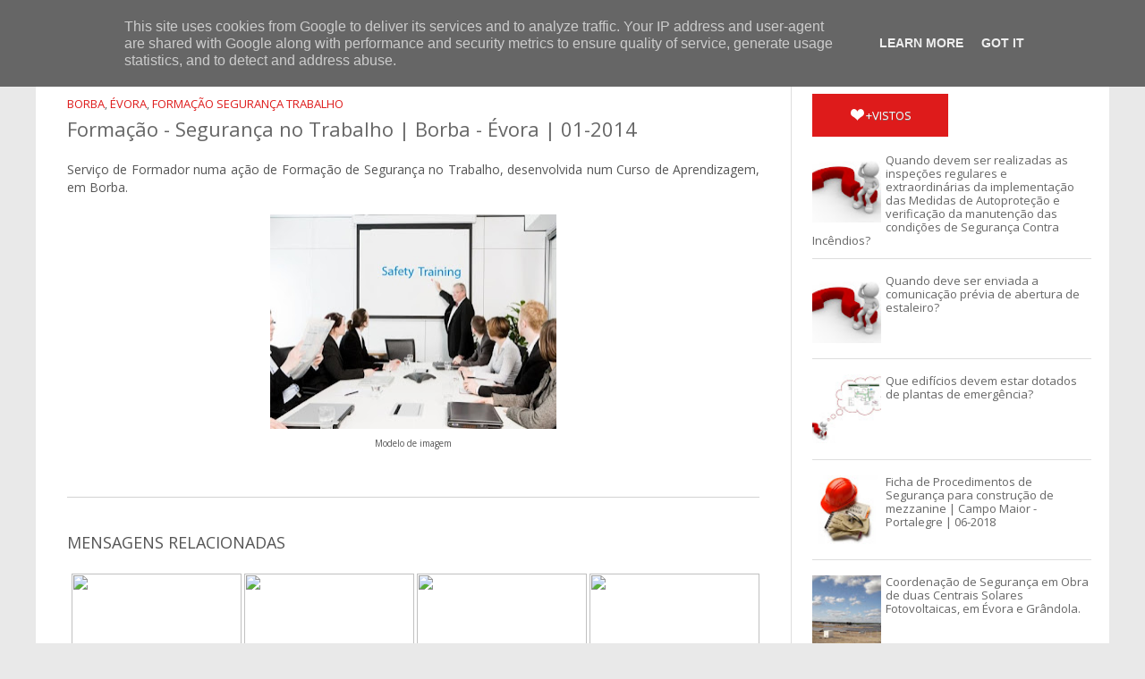

--- FILE ---
content_type: text/html; charset=UTF-8
request_url: https://www.josepecas.pt/2016/03/formacao-seguranca-no-trabalho-borba.html
body_size: 24083
content:
<!DOCTYPE html>
<html class='v2' dir='ltr' xmlns='http://www.w3.org/1999/xhtml' xmlns:b='http://www.google.com/2005/gml/b' xmlns:data='http://www.google.com/2005/gml/data' xmlns:expr='http://www.google.com/2005/gml/expr'>
<head>
<link href='https://www.blogger.com/static/v1/widgets/335934321-css_bundle_v2.css' rel='stylesheet' type='text/css'/>
<meta content='width=device-width, initial-scale=1.0' name='viewport'/>
<script type='text/javascript'>//<![CDATA[
var curl = window.location.href;if (curl.indexOf('m=1') != -1) {curl = curl.replace('m=1', 'm=0');window.location.href = curl;}
//]]></script>
<title>Formação - Segurança no Trabalho | Borba - Évora | 01-2014 | JOSÉ MANUEL CORONHA PEÇAS</title>
<link href="//fonts.googleapis.com/css?family=Open+Sans:400italic,400,300,600,700,800" rel="stylesheet" type="text/css">
<link href="//fonts.googleapis.com/css?family=Roboto+Slab:400italic,400,300,600,700,800" rel="stylesheet" type="text/css">
<link href='//netdna.bootstrapcdn.com/font-awesome/4.2.0/css/font-awesome.min.css' rel='stylesheet'/>
<meta content='I Write Facts' property='og:site_name'/>
<meta content='text/html; charset=UTF-8' http-equiv='Content-Type'/>
<meta content='blogger' name='generator'/>
<link href='https://www.josepecas.pt/favicon.ico' rel='icon' type='image/x-icon'/>
<link href='https://www.josepecas.pt/2016/03/formacao-seguranca-no-trabalho-borba.html' rel='canonical'/>
<link rel="alternate" type="application/atom+xml" title="JOSÉ MANUEL CORONHA PEÇAS - Atom" href="https://www.josepecas.pt/feeds/posts/default" />
<link rel="alternate" type="application/rss+xml" title="JOSÉ MANUEL CORONHA PEÇAS - RSS" href="https://www.josepecas.pt/feeds/posts/default?alt=rss" />
<link rel="service.post" type="application/atom+xml" title="JOSÉ MANUEL CORONHA PEÇAS - Atom" href="https://www.blogger.com/feeds/3639465665354342704/posts/default" />

<link rel="alternate" type="application/atom+xml" title="JOSÉ MANUEL CORONHA PEÇAS - Atom" href="https://www.josepecas.pt/feeds/5095190517760567446/comments/default" />
<!--Can't find substitution for tag [blog.ieCssRetrofitLinks]-->
<link href='https://blogger.googleusercontent.com/img/b/R29vZ2xl/AVvXsEi7fMz0-aipZxFs2JlLZGtJcp6q24w8ZFDH2XVVZZnQB6nd17yLHFWXts0bIme1i1EYxVilLiosBqke7l-HYOxcNxRMcyFedT2eGV_j7brX0b_jeg0yBEJXYm2TISaghz1EbvQb3duyTHk8/s320/formacao+seguranca.jpg' rel='image_src'/>
<meta content='Serviço de Formador numa ação de Formação de Segurança no Trabalho, desenvolvida num Curso de Aprendizagem, em Borba.' name='description'/>
<meta content='https://www.josepecas.pt/2016/03/formacao-seguranca-no-trabalho-borba.html' property='og:url'/>
<meta content='Formação - Segurança no Trabalho | Borba - Évora | 01-2014' property='og:title'/>
<meta content='Serviço de Formador numa ação de Formação de Segurança no Trabalho, desenvolvida num Curso de Aprendizagem, em Borba.' property='og:description'/>
<meta content='https://blogger.googleusercontent.com/img/b/R29vZ2xl/AVvXsEi7fMz0-aipZxFs2JlLZGtJcp6q24w8ZFDH2XVVZZnQB6nd17yLHFWXts0bIme1i1EYxVilLiosBqke7l-HYOxcNxRMcyFedT2eGV_j7brX0b_jeg0yBEJXYm2TISaghz1EbvQb3duyTHk8/w1200-h630-p-k-no-nu/formacao+seguranca.jpg' property='og:image'/>
<style id='page-skin-1' type='text/css'><!--
/*-----------------------------------------------
Blogger Template Style
Name:   Techism
Author: Syed Faizan Ali
URL 1:  http://www.templateism.com
URL 2:  http://www.mybloggerlab.com
Date:   November 2014
License:  This free Blogger template is licensed under the Creative Commons Attribution 3.0 License, which permits both personal and commercial use.
However, to satisfy the 'attribution' clause of the license, you are required to keep the footer links intact which provides due credit to its authors. For more specific details about the license, you may visit the URL below:
http://creativecommons.org/licenses/by/3.0/
----------------------------------------------- */
/*=====================================
= Layout Admin
=====================================*/
body#layout ul {
list-style-type: none;
list-style: none;
}
body#layout ul li {
list-style-type: none;
list-style: none;
}
/*=====================================
= Body
=====================================*/
body {
background: #e9e9e9;
color: #555555;
font-family: 'Open Sans', 'Helvetica Neue', Arial, Tahoma, sans-serif;
font-size: 14px;
margin: 0px;
padding: 0px;
}
a:link,a:visited {
color: #de1b1b;
text-decoration: underline;
outline: none;
}
a:hover {
color: #FE7C6D;
text-decoration: none;
outline: none;
}
a img {
border-width: 0;
}
#body-wrapper {
margin: 0px;
padding: 0px;
}
/*=====================================
= Header
=====================================*/
#header-wrapper {
width: 960px;
margin: 0px auto 0px;
height: 57px;
}
#header-inner {
background-position: center;
margin-left: auto;
margin-right: auto;
}
#header {
margin: 0;
float: left;
overflow: hidden;
background: #c90909;
padding: 0px;
padding-top: 0px;
padding-bottom: 20px;
height: 0px;
}
#header h1 {
color: #fff;
margin: 0;
padding: 0px 0px 0px 0px;
font-weight: bold;
font-size: 0px;
line-height: 0px;
text-transform: UPPERCASE;
letter-spacing: -.5px;
}
#header .description {
float: left;
color: #fff;
margin: 0px;
font-family: open sans;
font-size: 0px;
}
#header h1 a,#header h1 a:visited {
color: #fff;
text-decoration: none;
}
#header h2 {
padding-left: 5px;
color: #374142;
font: 14px Arial,Helvetica,Sans-serif;
}
#header2 {
float: right;
width: 51%;
margin-right: 0px;
padding-right: 0px;
overflow: hidden;
}
#header2 .widget {
padding: 0px 100px 1000px 100px;
float: right;
}
/*=====================================
= Outer Wrapper
=====================================*/
.margin-1200 {
max-width: 1200px;
margin: 0 auto;
position: relative;
}
#content-wrapper {
background: #fff;
float: left;
width: 100%;
}
#main-wrapper {
max-width: 42%;
width: 100%;
float: left;
margin: 0px;
border-right: 1px solid #ddd;
padding: 20px;
border-left: 1px solid #ddd;
margin: 15px 0px 0px 20px;
}
#rsidebar-wrapper {
width: 26%;
float: right;
padding: 0px 20px 0px 0px;
overflow: hidden;
padding-top: 20px;
margin: 20px 0px 0px 0px;
}
h2.date-header {
margin: 1.5em 0 .5em;
display: none;
}
/*=====================================
= Sidebar
=====================================*/
.sidebar {
margin: 0 0 10px 0;
font-size: 13px;
color: #374142;
}
.sidebar a {
text-decoration: none;
color: #374142;
}
.sidebar a:hover {
text-decoration: none;
color:#de1b1b;
}
.sidebar h2, #lsidebar-wrapper h2 {
font-size: 22px;
font-weight: 500;
line-height: 1;
outline: 0px;
padding: 0px;
text-transform: capitalize;
vertical-align: baseline;
color: #555;
border-bottom: 1px solid #ddd;
padding-bottom: 17px;
font-family: Roboto Slab;
margin: 0px 0px 20px 0px;
}
.sidebar ul {
list-style-type: none;
list-style: none;
margin: 0px;
padding: 0px;
}
.sidebar ul li {
padding: 0 0 9px 0;
margin: 0 0 8px 0;
}
.sidebar .widget {
margin: 35px 0px 40px 0px;
padding: 0;
color: #374142;
float: left;
width: 100%;
}
.main .widget {
margin: 0 0 5px;
padding: 0 0 2px;
}
.main .Blog {
border-bottom-width: 0;
}
/*=====================================
= Label's Cloud
=====================================*/
.Label li a {
background: #628a34;  border: 1px solid #628a34;
color: #fff;
padding: 8px 10px;
float: left;
}
.Label li {
float: left;
padding: 0px!important;
margin: 5px 5px 0px 0px!important;
}
.Label li a:hover {color:#fff;background: #de1b1b;}
/*=====================================
= Footer Widget
=====================================*/
#footer {
margin-bottom: 15px;
text-shadow: 0px 1px 0px #fff;
}
.crelink {
float: right;
text-align: right;
}
#footer-widgets {
padding: 20px 0 0 0;
text-shadow: 0px 1px 0px #fff;
}
#footer-widgets-container {
background: #313131;
}
.footer-widget-box {
width: 250px;
float: left;
margin-left: 0px;
}
ul.foolinks {
padding: 0px;
}
.footer-widget-box-last {
}
.footer-widget-box.firstbig {
width: 440px;
margin-right: 10px;
}
#footer-widgets .widget-container {
color: #aeaeae;
font-family: 'Open Sans', sans-serif;
font-size: 14px;
line-height: 20.15625px;
text-shadow: none;
}
#footer-widgets .widget-container a {
text-decoration: none;
color: #374142;
}
#footer-widgets .widget-container a:hover {
text-decoration: none;
color: #F95C49;
}
#footer-widgets h2 {
color: #fff;
text-shadow: none;
font-family: open sans;
font-size: 16px;
text-transform: uppercase;
font-weight: bold;
}
#footer-widgets .widget ul li {
padding: 0 0 9px 0;
margin: 0 0 8px 0;
}
.footersec {
}
.footersec .widget {
margin-bottom: 20px;
}
.footersec ul {
}
.footersec ul li {
}
.lastbig {
float: right;
}
#blog-pager-newer-link {
float: $startSide;
}
#blog-pager-older-link {
float: $endSide;
}
#blog-pager {
font-size: 11px;
float: right;
width: auto;
margin-bottom: 50px;
}
.feed-links {
display: none;
clear: both;
line-height: 2.5em;
}
#header-wrapper-rec {
background: #de1b1b;
height: 50px;
border-bottom: 1px solid rgb(169, 0, 0);
position: fixed;
z-index: 20;
width: 100%;
}
.arrowb {
background: url(https://blogger.googleusercontent.com/img/b/R29vZ2xl/AVvXsEin7eMMbB3DQTmovXeukCiK_qPciDjQPROZt3OBJYi4n0GqM2aSZbY6r6fxjekULQuwhJKDsepJTgY0Oc2Tdxv8Xo64DXZSnMThf97OfDaYuG8yCk7fsTgD6D5ffiGOnBgkC8Y94wtgK-8/s0/arrow-down.png) 100% 20px no-repeat;
width: inherit;
}
#ads-wrapperss {
background: #e9e9e9;
padding: 60px 0px 5px 0px;
float: left;
width: 100%;
}
#ads-wrapper {
width: 728px;
margin: auto;
}
.menus.menu-secondary {
float: left;
margin-left: -45px;
margin-right: -350px;
}
/*=====================================
= Post Meta
=====================================*/
.metalabels a {
font-family: open sans;
text-decoration: none;
text-transform: uppercase;
color: #de1b1b;
font-size: 13px;
}
.metalabels {
float: left;
width: 100%;
margin-bottom: 5px;
margin-top: 10px;
}
.metalabels h6 {
margin: 0px;
}
.post h2 {
font-size: 18px;
font-weight: 400;
font-family: open sans;
line-height: 20px;
float: left;
margin: 5px 0px 10px 0px;
width: 100%;
}
.post h2 a {
text-decoration: none;
color: #666;
float: left;
font-family: Roboto Slab;
}
.meta_author {
color: #b8b8b8;
font-family: 'Open Sans', sans-serif;
font-size: 12px;
line-height: 16.796875px;
text-transform: uppercase;
}
.meta_author a {
color: #b8b8b8;
font-family: 'Open Sans', sans-serif;
font-size: 12px;
line-height: 16.796875px;
text-transform: uppercase;
text-decoration: none;
}
/*=====================================
= Footer
=====================================*/
.foolinks li a {
color: #aeaeae!important;
font-family: 'Open Sans', sans-serif;
font-size: 14px;
line-height: 20.15625px;
text-shadow: none;
}
.foolinks li {
display: block;
list-style: none;
padding: 0px!important;
margin: 0px!important;
}
.foolinks {
padding: 0px;
margin: 0px;
}
.fooc p a {
color: #aeadad;
}
.fooc p {
color: #aeadad;
font-family: 'Open Sans', sans-serif;
font-size: 12px;
line-height: 16.796875px;
text-transform: capitalize;
margin: 0px;
padding: 0px 20px 0px 20px;
}
.fooc {
padding-top: 30px;
padding-bottom: 40px;
background: #242121;
}
/*=====================================
= Pager
=====================================*/
.showpageOf {
display: none;
}
.showpagePoint {
background: #000000;
padding: 5px;
padding: 10px 12px 9px 12px;
font-weight: bold;
color: #fff;
}
.showpageNum a {
background: #de1b1b;
padding: 5px;
padding: 10px 12px 9px 12px;
color: #000;
font-weight: bold;
}
.showpageArea a {
text-decoration: none;
}
.showpageArea a:hover {
transition: all 0.3s ease-out;
background: #000000;
}
.showpage a {
background: #de1b1b;
padding: 5px;
padding: 10px 12px 9px 12px;
color: #000;
font-weight: bold;
}
span.showpage a {
margin-left: 10px;
margin-right: 10px;
}
.showpageArea {
float: left;
}
.showpagePoint {
margin-right: 5px;
}
.showpageNum a {
margin-right: 5px;
}
.showpageArea a {
font-family: open sans;
font-weight: 400;
text-shadow: none;
}
.showpageArea {
font-family: open sans;
font-weight: 400;
text-shadow: none;
}
.feed-links {
display: none;
}
.showpageArea a {
float: left;
font-size: 15px;
color: #fff!important;
padding-left: 15px;
padding-right: 15px;
}
.showpagePoint {
float: left;
font-size: 15px;
padding-left: 15px;
padding-right: 15px;
}
.tabs-widget {
text-shadow: 0 1px 0 rgba(122, 122, 122, 0.85);
list-style: none;
list-style-type: none;
margin: 0 0 10px 0;
padding: 0;
height: 48px!important;
overflow: hidden;
}
/*=====================================
= Tab Sidebar
=====================================*/
.tabs-widget li {
list-style: none;
list-style-type: none;
padding: 0;
float: left;
}
.heart {
float: left;
}
.heart {
float: left;
margin: 2.0px;
}
.tabs-widget li a {
color: #fff;
display: block;
text-transform: uppercase;
padding-right: 40.75px;
padding-left: 40.75px;
font-size: 13px;
padding-top: 15px;
padding-bottom: 15px;
text-decoration: none;
background: #30383d;
}
.tabs-widget li a:hover,.tabs-widget li a.tabs-widget-current {
text-decoration: none;
background: #de1b1b;
padding-bottom: 20px;
color: #fff;
}
.tabs-widget-content {
}
.tabviewsection {
margin-bottom: 10px;
font-family: open sans;
}
.tabs-widget {
height: 51px;
}
.tw-authors {
width: 570px;
}
.tabviewsection h2 {
display: none;
}
.item-title a {
border: 0px;
box-sizing: border-box;
font-family: 'Open Sans', sans-serif;
color: #666;
font-weight: 400;
line-height: 10px;
margin: 0px 0px 5px;
outline: 0px;
padding: 0px;
vertical-align: baseline;
text-decoration: none;
}
.item-snippet {
float: left;
width: 200px;
height: 40px;
overflow: hidden;
}
.item-thumbnail img {
width: 100%;
height: auto;
}
.popularfeature img {
width: 84px;
height: 84px;
float: left;
padding-right: .4em;
margin: 0 5px 5px 0;
}
h2.titlelabel {
border: none;
}
.popularfeature h2 {
border: none;
border: 0px;
box-sizing: border-box;
font-family: 'Open Sans', sans-serif;
font-size: 1.3em;
color: #de1b1b;
font-weight: 400;
line-height: 18px;
margin: 0px 0px 5px;
outline: 0px;
padding: 0px;
vertical-align: baseline;
text-transform: capitalize;
}
.popularcon {
float: left;
width: 200px;
font-family: open sans;
height: 40px;
overflow: hidden;
}
.popularfeature h2 a {
color: #de1b1b;
}
.popularfeature li {
border-bottom: 1px solid #ddd;
padding: 0.7em 0;
background: none;
float: left;
}
/*=====================================
= Home Section
=====================================*/
#section-home li {
float: left;
width: 31.6%;
overflow: hidden;
margin-right: 10px;
padding-bottom: 15px;
margin-bottom: 20px;
}
#section-home li:last-child {
margin: 0px;
}
#section-home ul {
margin: 0px;
padding: 0px;
}
#section-home img {
max-width: 100%;
width: 100%;
height: 100%;
max-height: 175px;
}
#section-home h2 a {
font-family: Roboto Slab;
text-decoration: none;
color: #666;
}
#section-home h2 {
margin-bottom: 5px;
font-size: 16px;
font-weight: 400;
line-height: 25px;
}
#section-home {
float: left;
width: 100%;
margin-bottom: 20px;
}
li.recent-box:first-child {
width: 100%!important;
border-bottom: 1px solid #ddd;
}
li.recent-box:first-child h2 {
font-size: 30px!important;
line-height: 40px!important;
}
li.recent-box img:first-child {
max-height: 100%!important;
}
/*=====================================
= Posts
=====================================*/
.popularfeature .meta_author {
display: none;
}
.post h1 {
border: 0px;
box-sizing: border-box;
color: #666666;
font-size: 22px;
margin: 0px;
outline: 0px;
padding: 0px;
text-decoration: none;
vertical-align: baseline;
font-family: open sans;
margin-bottom: 10px;
float:left;
}
.metalabels.posts {
margin-bottom: 10px;
}
.meta_author.posts {
margin-bottom: 20px;
float: left;
width: 100%;
margin-top: 10px;
}
#related-posts a {
width: 182px;
height: 180px;
margin-bottom: 10px;
}
#related-posts img {
width: 190px!important;
height: 120px!important;
}
#related-posts {
float: left;
width: 100%;
border-top: 1px solid #d2d2d2;
margin-top: 30px;
border-bottom: 1px solid #d2d2d2;
padding-top: 20px;
padding-bottom: 20px;
}
#related-posts h2 {
text-transform: uppercase;
float: left;
width: 100%;
height: 30px;
margin-top: 20px;
}
.post-body h2 {
border: 0px;
box-sizing: border-box;
color: #666666;
font-size: 22px;
margin: 0px;
line-height: 40px;
outline: 0px;
padding: 0px;
text-decoration: none;
vertical-align: baseline;
font-family: open sans;
margin-bottom: 10px;
height: 50px!important;
margin-top: 30px;
}
.post-body h3 {
border: 0px;
box-sizing: border-box;
color: #666666;
font-size: 30px;
margin: 0px;
line-height: 40px;
outline: 0px;
padding: 0px;
text-decoration: none;
vertical-align: baseline;
font-family: open sans;
margin-bottom: 10px;
margin-top: 30px;
}
.post-body h4 {
border: 0px;
box-sizing: border-box;
color: #666666;
font-size: 18px;
margin: 0px;
line-height: 30px;
outline: 0px;
padding: 0px;
text-decoration: none;
vertical-align: baseline;
font-family: open sans;
margin-bottom: 10px;
margin-top: 30px;
}
.imgautor {
float: left;
padding-right: 15px;
}
.postedby h2 {
float: left;
width: 100%;
height: 30px;
text-transform: uppercase;
margin-top: 0px;
}
.postedby {
float: left;
margin: 0 auto 20px auto;
background: #f0f0f0;
border-top: 1px solid #ddd;
border-bottom: 1px solid #ddd;
padding: 20px;
width: 94%;
margin-top: 40px;
margin-bottom: 40px;
}
#blog-pager a {
background: #de1b1b;
text-transform: uppercase;
padding: 10px 12px 9px 12px;
color: #fff;
text-decoration: none;
font-family: open sans;
font-weight: 400;
text-shadow: none;
float: left;
font-size: 15px;
color: #fff!important;
padding-left: 15px;
padding-right: 15px;
}
#blog-pager a:hover {
background: #000000;
}
.PopularPosts .item-title {
font-weight: bold;
padding-bottom: 0.2em;
text-shadow: 0px 1px 0px #fff;
}
.PopularPosts .widget-content ul li {
border-bottom: 1px solid #ddd;
padding: 0.7em 0;
background: none;
}
.PopularPosts li {
display: block;
margin: 0px;
padding: 0px;
}
.PopularPosts ul {
padding: 0px;
margin: 0px;
}
.widget-container {
list-style-type: none;
list-style: none;
margin: 0 0 15px 0;
padding: 0;
color: #374142;
font-size: 13px;
}
.post-body {
color: #555555;
font-family: 'Open Sans', sans-serif;
font-size: 14px;
line-height: 20.15625px;
}
.post-footer {
margin: 5px 0;
}
.comment-link {
margin-$startSide: .6em;
}
/*=====================================
= Status Wrap
=====================================*/
.status-msg-body {
text-align: left;
font-size: 14px;
}
.status-msg-wrap {
background: #fff;
/* float: left; */
text-align: left;
margin-bottom: 20px;
float: left;
border-bottom: #d2d2d2 1px solid;
padding-bottom: 10px;
height:30px;
margin-top:-32px;
postion:absolute;
}
.status-msg-border {
border: none;
}
.status-msg-body a {
display: none;
}
.status-msg-body {
background: #fff;
}
.numberlist {
color: black;
text-decoration: none;
font-family: open sans;
text-align: center;
font-size: 25px;
font-weight: bold;
float: left;
width: 50px;
line-height: 35px;
padding-top: 20px;
padding-bottom: 15px;
border-right: 1px solid #ddd;
padding-left: 15px;
padding-right: 15px;
}
h4.posthead {
font-size: 16px;
float: left;
margin-bottom: 5px;
padding-top: 15px;
padding-bottom: 15px;
margin-top: 5px;
padding-left: 20px;
}
.headinglist {
float: left;
width: 99%;
border-top: 1px solid #ddd;
border-bottom: 1px solid #ddd;
margin-top: 20px;
margin-bottom: 10px;
}
#footer-widgets .widget-container a:hover {
color: #fff!important;
}
/*=====================================
= Social Media Buttons
=====================================*/
div#buttoners .title {
float: left;
width: 100px;
margin: 10px 0px 0px 10px;
}
#buttoners h3 {
color: black;
text-decoration: none;
font-family: open sans;
text-align: center;
font-size: 25px;
font-weight: bold;
float: left;
text-transform: uppercase;
margin: 0px;
}
#buttoners p {
float: left;
text-transform: uppercase;
margin: 5px 0px;
font-size: 13px;
color: #b8b8b8;
}
#buttoners .box {
padding-top: 5px;
padding-bottom: 0px;
border: 0px;
margin: 0px;
padding-right: 0px;
}
#twitter .count, #facebook .count {
border: 1px solid rgb(221, 221, 221);
box-sizing: border-box;
color: #666666;
float: left;
font-size: 16px;
height: 37px;
line-height: 37px;
margin: 0px 0px 5px;
outline: 0px;
padding: 0px;
text-align: center;
text-decoration: none;
vertical-align: baseline;
width: 56px;
font-family: open sans;
font-weight: 400;
}
.box {
float: left;
border-right: 1px solid #ddd;
margin-right: 0px;
padding-top: 10px;
padding-left: 20px;
padding-bottom: 10px;
width: 55px;
padding-right: 20px;
}
#socialbuto {
float: left;
width: 98%;
border-top: 1px solid #ddd;
border-bottom: 1px solid #ddd;
padding-top: 10px;
padding-bottom: 10px;
margin-bottom: 20px;
}
.box .share {
float: left;
text-decoration: none;
font-family: open sans;
color: #555;
text-align: center;
width: 55px;
}
.blogger-clickTrap {
display: none;
}
.button.googleplus, .button.facebook, .button.twitter, {
float: left;
margin-left: 10px;
margin-right: 20px;
margin-top: 10px;
margin-bottom: 0px;
}
h3.title-text {
font-size: 23px;
border-bottom: 1px solid #d2d2d2;
border-top: 1px solid #d2d2d2;
padding-top: 20px;
padding-bottom: 20px;
font-weight: 500;
text-transform: capitalize;
margin: 0px 0px 20px 0px;
font-family: Roboto Slab;
}
#lsidebar-wrapper {
float: left;
width: 22%;
padding-top: 40px;
padding-left: 20px;
}
/*=====================================
= Masonry
=====================================*/
.index .post-outer.masonry-brick {
float: left;
width: 47.5%;
overflow: hidden;
margin-right: 10px;
border-bottom: 1px solid #ddd;
padding-bottom: 15px;
margin-bottom: 20px;
}
.index .post-outer.masonry-brick img {
max-width: 100%;
width: 100%;
height: 100%;
max-height: 175px;
}
.index .post-outer.masonry-brick:nth-child(even) {
margin: 0px 0px 20px 0px;
}
.widget .widget-item-control a img {
width: 100%;
height: 100%;
}
/*=====================================
= Home Banner
=====================================*/
#imgbanner {
height: 325px;
overflow: hidden;
float: left;
width: 100%;
position: relative;
margin:0px;
}
#imgbanner img {
margin-top: -410px;
overflow: hidden;
width: 100%;
}
div#imgbanner h2 {
background: linear-gradient(to right,rgba(0,0,0,0.9),rgba(0,0,0,0.9) 0%,rgba(0,0,0,0.6) 33%,rgba(0,0,0,0.3) 66%,rgba(0,0,0,0) 100%,rgba(0,0,0,0));
float: left;
position: absolute;
color: #fff;
padding: 20px;
font-family: Roboto Slab;
font-size: 50px;
width: 450px;
line-height: 55px;
margin: 0px;
left: 0;
top: 0;
padding: 52px;
z-index: 10;
}
div#highlights-tint {
background: rgba(0,0,0,0.3750676120604195);
position: relative;
z-index: 1;
bottom: 0px;
right: 0px;
left: 0px;
top: 0px;
float: left;
width: 100%;
height: 325px;
}
.caption {
background: linear-gradient(to right,rgba(0,0,0,0),rgba(0,0,0,0) 0%,rgba(0,0,0,0.3) 33%,rgba(0,0,0,0.6) 66%,rgba(0,0,0,0.9) 100%,rgba(0,0,0,0.9));
float: right;
position: absolute;
color: #fff;
font-size: 25px;
width: 450px;
line-height: 35px;
margin: 0px;
font-weight: 300;
padding: 52px;
z-index: 10;
right: 0;
font-family: open sans;
height: 220px;
}
span.social {
float: right;
}
span.social li {
float: left;
display: block;
margin-left: 20px;
font-size: 20px;
color: #fff;
margin-top: 10px;
}
span.social li a {
color: #fff;
}
.dropdown.searcgerrs .search-dropdown {
width: 400px!important;
margin-left: -336px;
}
.dropdown.searcgerrs:hover {
border-right: 1px solid rgb(169, 0, 0);
}
.dropdown.searcgerrs {
float: right;
}
.search-dropdown.lefraaa {
margin-left: -275px;
padding: 10px 10px 20px;
}
.dropdown.leftro {
float: right;
width: 110px;
}
.dropdown > div {
position: absolute;
z-index: 1000;
top: 100%;
right: -9999px;
opacity: 0;
transition: opacity 0.2;
-o-transition: opacity 0.2;
-ms-transition: opacity 0.2;
-moz-transition: opacity 0.2;
-webkit-transition: opacity 0.2;
}
ul.righthead li {
display: block;
float: left;
font-family: Arial,Helvetica,sans-serif;
font-weight: 700;
text-transform: capitalize;
font-size: 14px;
border-left: 1px solid rgb(169, 0, 0);
border-right: 1px solid rgb(169, 0, 0);
height: 18px;
padding: 12px 25px;
padding-top: 16px;
padding-bottom: 17px;
font-size: 15px;
margin-left: 20px;
}
ul.righthead li:hover {
background-color: #c90909;
}
li.dropdown {
padding-right: 0!important;
}
.righthead .dropdown > a {
padding-right: 25px;
color: #fff;
}
.righthead .dropdown:hover > div {
left: 0;
opacity: 1;
}
.righthead .navigation-right.dropdown:hover > div {
right: 0;
left: auto;
}
.righthead .search-dropdown {
width: 389px;
}
.righthead form {
margin-left: 10px;
padding: 20px;
}
.righthead input,.righthead textarea,.righthead input:focus,.righthead textarea:focus {
background-color: #fff;
border: 1px solid #ccc;
-webkit-border-radius: 3px;
-moz-border-radius: 3px;
border-radius: 3px;
-webkit-box-shadow: inset 0 1px 1px rgba(0,0,0,0.075);
-moz-box-shadow: inset 0 1px 1px rgba(0,0,0,0.075);
box-shadow: inset 0 1px 1px rgba(0,0,0,0.075);
-webkit-transition: border linear 0.2s,box-shadow linear 0.2s;
-moz-transition: border linear 0.2s,box-shadow linear 0.2s;
-ms-transition: border linear 0.2s,box-shadow linear 0.2s;
-o-transition: border linear 0.2s,box-shadow linear 0.2s;
transition: border linear 0.2s,box-shadow linear 0.2s;
padding: 8px;
width: 250px;
}
.righthead {
margin: 0;
}
.righthead .dropdown > div {
background: #c90909;
border-bottom: 1px solid #1d6d89;
border-left: 1px solid #1d6d89;
border-right: 1px solid #1d6d89;
}
.righthead li {
position: relative;
}
button#buttonsinput {
background: #628a34;
border: 1px solid #628a34;
padding: 6px 10px 7px 10px;
color: #fff;
font-family: open sans;
}
/*=====================================
= Left Sidebar
=====================================*/
#lsidebar-wrapper .PopularPosts .item-title > a {
font-family: Roboto Slab;
font-size: 20px;
line-height: 30px;
}
#lsidebar-wrapper .PopularPosts li {
margin-bottom: 15px;
}
/*=====================================
= Item
=====================================*/
.item div#main-wrapper {
border-left: 0px;
padding-left: 0px;
max-width: 67%;
}
.post img {
max-width: 100%;
}
/*=====================================
= Item
=====================================*/
.static_page div#main-wrapper {
border-left: 0px;
padding-left: 0px;
max-width: 67%;
}
.static_page .post h2 {
border: 0px;
box-sizing: border-box;
color: #666666;
font-size: 38px;
margin: 0px;
outline: 0px;
padding: 0px 0px 20px 0px;
text-decoration: none;
vertical-align: baseline;
font-family: open sans;
margin-bottom: 10px;
width: 100%;
border-bottom: 1px solid #d2d2d2;
}
.static_page .post h2 a {
border: 0px;  box-sizing: border-box;  color: #666666;  font-size: 38px;  margin: 0px;  outline: 0px;  padding: 0px;  text-decoration: none;  vertical-align: baseline;  font-family: open sans;  margin-bottom: 10px;
}
.static_page .post h2 {
margin-top: 0px;
}
.static_page .meta_date {
display: none;
}
.static_page .postmeta-primary {
display: none;
}
.static_page .post-body h3 {
font-size: 25px;
line-height: 30px;
margin-bottom: 0px;
margin-top: 20px;
}
/*=====================================
= Comments
=====================================*/
#comments {
float: left;
width: 100%;
}
#comments-block3 {
padding: 0;
margin: 0;
float: left;
overflow: hidden;
position: relative;
}
#comment-name-url {
width: 465px;
float: left;
}
#comment-date {
width: 465px;
float: left;
margin-top: 5px;
font-size: 10px;
}
.avatar-image-container {
background: none!important;
border: none!important;
;
}
.datetime.secondary-text {
float: right;
}
.comments .comments-content .comment-content {
line-height: 20px;
font-size: 14px;
}
.comments .comment .comment-actions a {
padding-right: 5px;
padding-top: 5px;
text-decoration: none;
}
.comments .comments-content .comment {
margin-bottom: 40px;
padding-bottom: 8px;
}
.user.blog-author a {
font-size: 20px;
text-decoration: none;
}
.comment-actions a {
color: #fff;
}
.comment-actions {
padding: 10px;
margin-top: 20px;
float: right;
background: #222222;
margin-bottom: 10px;
}
.comment-block {
border: 1px solid #ddd;
padding: 20px;
}
.comment-header {
border-bottom: 1px solid #ddd;
padding-bottom: 20px;
}
#comments h4 {
margin-left: 0px;
margin-top: 30px;
line-height: 30px;
font-size: 25px;
}
/*=====================================
= Menu
=====================================*/
.menu-secondary.expanded,nav#nav-mobile .menu-secondary {
margin-top: 52px;
}
.menus,.menus * {
margin: 0;
padding: 0;
list-style: none;
list-style-type: none;
line-height: 1.0;
}
.menu-secondary-container {
float: left;
width: 51%;
}
.menus ul {
position: absolute;
top: -999em;
width: 100%;
}
.menus ul li {
width: 100%;
}
.menus li:hover {
visibility: inherit;
}
.menus li {
float: left;
position: relative;
}
.menus a {
display: block;
position: relative;
}
.menus li:hover ul,.menus li.sfHover ul {
left: 0;
top: 100%;
z-index: 99;
}
.menus li:hover li ul,.menus li.sfHover li ul {
top: -999em;
}
.menus li li:hover ul,.menus li li.sfHover ul {
left: 100%;
top: 0;
}
.menus li li:hover li ul,.menus li li.sfHover li ul {
top: -999em;
}
.menus li li li:hover ul,.menus li li li.sfHover ul {
left: 100%;
top: 0;
}
.sf-shadow ul {
padding: 0 8px 9px 0;
-moz-border-radius-bottomleft: 17px;
-moz-border-radius-topright: 17px;
-webkit-border-top-right-radius: 17px;
-webkit-border-bottom-left-radius: 17px;
}
.menus .sf-shadow ul.sf-shadow-off {
background: transparent;
}
.menu-primary-container {
float: left;
padding: 0 10px;
position: relative;
height: 36px;
background: url(https://blogger.googleusercontent.com/img/b/R29vZ2xl/AVvXsEj4m5NiLihsbS2jPYE3Cc6K-z_JNpn0E23FuMZjgOmyEAObIk2M8oAZIOH2hPY6HCCWWrEY4QLGNMH7vZwD1WW0b1iQfT2ACjpIZUbI-KpCWNgbQVN8H4-Eu7ncNYV6dB6dX-O9PRjWP_o/s0/menu-primary-bg.png) left top repeat-x;
z-index: 400;
-moz-border-radius: 10px;
-khtml-border-radius: 10px;
-webkit-border-radius: 10px;
border-radius: 10px;
}
.menu-primary {
}
.menu-primary ul {
min-width: 160px;
}
.menu-primary li a {
color: #222121;
text-shadow: 0px 1px 0px #fff;
padding: 12px 15px;
text-decoration: none;
text-transform: uppercase;
font: normal 11px/11px Arial,Helvetica,Sans-serif;
}
.menu-primary li a:hover,.menu-primary li a:active,.menu-primary li a:focus,.menu-primary li:hover > a,.menu-primary li.current-cat > a,.menu-primary li.current_page_item > a,.menu-primary li.current-menu-item > a {
color: #C72714;
text-shadow: 0px 1px 0px #fff;
outline: 0;
background: url(https://blogger.googleusercontent.com/img/b/R29vZ2xl/AVvXsEj4m5NiLihsbS2jPYE3Cc6K-z_JNpn0E23FuMZjgOmyEAObIk2M8oAZIOH2hPY6HCCWWrEY4QLGNMH7vZwD1WW0b1iQfT2ACjpIZUbI-KpCWNgbQVN8H4-Eu7ncNYV6dB6dX-O9PRjWP_o/s0/menu-primary-bg.png) left -136px repeat-x;
}
.menu-primary li li a {
color: #fff;
text-shadow: 0px 1px 0px #000;
text-transform: none;
background: #E64633;
padding: 10px 15px;
margin: 0;
border: 0;
font-weight: normal;
}
.menu-primary li li a:hover,.menu-primary li li a:active,.menu-primary li li a:focus,.menu-primary li li:hover > a,.menu-primary li li.current-cat > a,.menu-primary li li.current_page_item > a,.menu-primary li li.current-menu-item > a {
color: #fff;
text-shadow: 0px 1px 0px #000;
background: #F85B49;
outline: 0;
border-bottom: 0;
text-decoration: none;
}
.menu-primary a.sf-with-ul {
padding-right: 20px;
min-width: 1px;
}
.menu-primary .sf-sub-indicator {
position: absolute;
display: block;
overflow: hidden;
right: 0;
top: 0;
padding: 11px 10px 0 0;
}
.menu-primary li li .sf-sub-indicator {
padding: 9px 10px 0 0;
}
.wrap-menu-primary .sf-shadow ul {
background: url('https://blogger.googleusercontent.com/img/b/R29vZ2xl/AVvXsEirNhIH6wmxtqw5CqlheNTqj_-VRs2smh6ukg26sskyeYEdZSiboTjDaI7BkCeYkxwlRBkFjUFj4BHF9fx_1gF-IKpdN5T5W-86FiQvUTrfXcAtX04sCUwRqHZQLXo16rdWh-SAOZso2Cc/s0/menu-primary-shadow.png') no-repeat bottom right;
}
.menu-secondary {
}
.menu-secondary ul {
min-width: 160px;
}
.menu-secondary li a {
color: #fff;
padding: 13px 15px;
text-decoration: none;
text-transform: uppercase;
font-family: open sans;
font-weight: 400;
margin-top: 4px;
font-size: 12px;
margin-bottom: 4px;
}
.menu-secondary li li a {
color: #fff;
background: #de1b1b;
font-weight: 500;
text-shadow: none;
font-family: open sans;
text-transform: uppercase;
padding: 10px 15px;
margin: 0;
border-bottom: 1px solid #d21515;
}
.menu-secondary li li a:hover,.menu-secondary li li a:active,.menu-secondary li li a:focus,.menu-secondary li li:hover > a,.menu-secondary li li.current-cat > a,.menu-secondary li li.current_page_item > a,.menu-secondary li li.current-menu-item > a {
color: #fff;
outline: 0;
}
.menu-secondary a.sf-with-ul {
padding-right: 26px;
min-width: 1px;
}
.menu-secondary .sf-sub-indicator {
position: absolute;
display: block;
overflow: hidden;
right: 0;
top: 0;
padding: 12px 13px 0 0;
}
.menu-secondary li li .sf-sub-indicator {
padding: 9px 13px 0 0;
}
.wrap-menu-secondary .sf-shadow ul {
background: url('https://blogger.googleusercontent.com/img/b/R29vZ2xl/AVvXsEjsKlHHYkRMRQ0GkqBhX0JbFzRyWgG0efTd7G90wvVZpsWplujKmQHy9FJyY9nNYWFOsbvCMD9o2V4dyKI8uINaXf-fpUT_FJzeyxIvaUNsvNyNAJCKd4IQ8OMPFmPfBjroc2fylv-sTsc/s0/menu-secondary-shadow.png') no-repeat bottom right;
}
nav#nav-mobile {
position: relatitve;
display: none;
}
nav#nav-mobile ul {
display: none;
list-style-type: none;
position: absolute;
left: 0;
right: 0;
margin-left: auto;
margin-right: auto;
text-align: center;
background-color: #F9F9F9;
z-index: 10;
padding: 0px;
border-bottom: solid 1px #d2d2d2;
}
nav#nav-mobile li:last-child {
border-bottom: none;
}
nav#nav-mobile a {
display: block;
color: #777777;
padding: 10px 30px;
text-decoration: none;
border-bottom: solid 1px #d2d2d2;
}
nav#nav-mobile a:hover {
color: #ff5500;
}
#nav-trigger {
margin-left: 20px;
float: left;
display: none;
text-align: center;
}
#nav-trigger span {
color: #EEE;
line-height: 57px;
}
nav#nav-mobile {
margin: 0px;
}
nav#nav-mobile {
display: none;
}
.children.expanded a {
color: #fff!important;
}
#nav-trigger span .fa {
font-size: 18px;
}
/*=====================================
= Responsive
=====================================*/
@media screen and (max-width: 1110px) {
.margin-1200 {
max-width: 800px;
}
.caption {
display: none;
}
span.social {
display: none;
}
nav#nav-mobile,#nav-trigger {
display: block!important;
}
.menu-secondary-container {
display: none!important;
;
}
.menus li {
width: 100%;
}
div#imgbanner h2 {
width: 695px;
height: 230px;
}
#lsidebar-wrapper {
width: 95%;
}
#main-wrapper {
max-width: 95%;
border: 0px;
padding: 0;
}
.index .post-outer.masonry-brick {
width: 100%;
}
#rsidebar-wrapper {
width: 94%;
padding-right: 20px;
}
#lsidebar-wrapper .PopularPosts .item-thumbnail {
width: 100%;
}
.index .post-outer.masonry-brick img {
max-height: 100%;
}
.post h2 {
width: 100%;
}
.tabs-widget li {
width: 33%;
}
.item div#main-wrapper {
max-width: 97%;
}
.static_page div#main-wrapper {
max-width: 95%;
}
.item #related-posts img {
width: 170px!important;
height: 100px!important;
}
.item #related-posts a {
width: 170px!important;
height: 150px!important;
}
.sidebar .widget {
width: 100% !important;
}
.footer-widget-box.firstbig {
width: 100%;
float: left;
text-align: center;
}
.lastbig {
width: 500px;
margin: auto;
float: none;
text-align: center;
}
.fooc p {
text-align: center;
}
}
@media screen and (max-width: 810px) {
.margin-1200 {
max-width: 320px;
}
nav#nav-mobile,#nav-trigger {
display: block!important;
}
.menu-secondary-container {
display: none!important;
;
}
.menus li {
width: 100%;
}
div#imgbanner h2 {
width: 695px;
height: 230px;
}
#lsidebar-wrapper {
width: 87%;
}
#main-wrapper {
width: 87%;
border-right: 0px;
padding-right: 0px;
}
.index .post-outer.masonry-brick img {
max-height: 100%;
}
#section-home li {
width: 100%;
}
#rsidebar-wrapper {
width: 300px;
padding-right: 10px;
padding-left: 10px;
}
#ads-wrapper {
width: 320px;
overflow: hidden;
}
.righthead input {
width: 165px;
}
.dropdown.searcgerrs .search-dropdown {
width: 320px!important;
margin-left: -257px;
}
.footer-widget-box.firstbig {
width: 100%;
}
.footer-widget-box {
width: 100%;
}
div#imgbanner h2 {
width: 88%;
padding: 80px 20px 20px 20px;
font-size: 25px;
line-height: 34px;
text-align: center;
}
#imgbanner img {
max-width: 100%;
height: auto;
}
#socialbuto {
width: 100%;
}
div#buttoners .title {
margin: 10px 0px 10px 60px;
width: 100%;
text-align: center;
}
.box {
padding-left: 12px;
}
.linken {
display: none;
}
.postedby {
width: 87%;
}
.lastbig {
width: 100%;
}
.footer-widget-box.firstbig {
width: 91%;
}
.item #related-posts img {
width: 100%!important;
height: 180px!important;
}
.item #related-posts a {
width: 100%!important;
height: 220px!important;
}
.footer-widget-box {
margin: 0px;
}
}
/*=====================================
= Clearfix
=====================================*/
.clearfix:after {
content: "\0020";
display: block;
height: 0;
clear: both;
visibility: hidden;
overflow: hidden;
}
#container,#header,#main,#main-fullwidth,#footer,.clearfix {
display: block;
}
.clear {
clear: both;
}
h1,h2,h3,h4,h5,h6 {
margin-bottom: 16px;
font-weight: normal;
line-height: 1;
}
h1 {
font-size: 40px;
}
h2 {
font-size: 30px;
}
h3 {
font-size: 20px;
}
h4 {
font-size: 16px;
}
h5 {
font-size: 14px;
}
h6 {
font-size: 12px;
}
h1 img,h2 img,h3 img,h4 img,h5 img,h6 img {
margin: 0;
}
table {
margin-bottom: 20px;
width: 100%;
}
th {
font-weight: bold;
}
thead th {
background: #c3d9ff;
}
th,td,caption {
padding: 4px 10px 4px 5px;
}
tr.even td {
background: #e5ecf9;
}
tfoot {
font-style: italic;
}
caption {
background: #eee;
}
li ul,li ol {
margin: 0;
}
ul,ol {
margin: 0 20px 20px 0;
padding-left: 40px;
}
ul {
list-style-type: disc;
}
ol {
list-style-type: decimal;
}
dl {
margin: 0 0 20px 0;
}
dl dt {
font-weight: bold;
}
dd {
margin-left: 20px;
}
blockquote {
margin: 20px;
color: #666;
border: 1px solid #ddd;
padding: 20px;
margin-left: 10px;
background: rgba(238, 238, 238, 0.12);
font-style: italic;
}
pre {
margin: 20px 0;
white-space: pre;
}
pre,code,tt {
font: 13px 'andale mono','lucida console',monospace;
line-height: 18px;
}

--></style>
<style id='template-skin-1' type='text/css'><!--
/*=====================================
= Layout Styles
=====================================*/
body#layout ul{list-style-type:none;list-style:none;padding:0px;}
body#layout ul li{list-style-type:none;list-style:none;padding:0px;}
body#layout div.widget { position: relative; margin: 0 4px 3px 4px; padding: 0; float: none; }
body#layout { width: 1050px; }
body#layout #imgbanner{height:auto}
body#layout #header-wrapper-rec {position: static; margin-top: 70px;}
body#layout #ads-wrapperss {padding: 0px;}
body#layout .tabviewsection ul { height: 0px!important; margin: 0px!important; }
body#layout #header-wrapper-rec:before {content: 'Templateism Admin Panel';}
body#layout #ads-wrapperss:before {content: 'Ad (728x90)';}
body#layout #imgbanner:before {content: 'Featured Image';}
body#layout div#main-wrapper:before {  content: 'Post Body';  }
body#layout #footer-widgets-container:before {  content: 'Footer Area';}
body#layout #section-home:before { content: 'Featurea Post Area'; }
body#layout div#main-wrapper:before,
body#layout #header-wrapper-rec:before,
body#layout #ads-wrapperss:before,#imgbanner:before,
body#layout #footer-widgets-container:before,
div#section-home:before { background-color: #00ab6f; color: #fff; padding: 15px 0; display: block; font-size: 23px; text-align: center; margin: 0 4px; margin-bottom: 8px; text-transform: uppercase; font-family: open sans,arial; }
--></style>
<script src="//ajax.googleapis.com/ajax/libs/jquery/1.7.2/jquery.min.js"></script>
<script type='text/javascript'>//<![CDATA[
$(document).ready(function() {
  var height = 310;
    var width = 610;
  var dimension = 600;
  $('#PopularPosts1, .postssection, #related-posts').find('img').each(function(n, image){
    var image = $(image);
    image.attr({src : image.attr('src').replace('/s72-c/','/s' + dimension)});
    image.attr('width',width);
    image.attr('height',height);
  });
});
//]]></script>
<script type='text/javascript'>
var defaultnoimage="https://blogger.googleusercontent.com/img/b/R29vZ2xl/AVvXsEi9jide7Y7sEisKGolFMmwLyjnQBb3XLMFhqQkXjTWjqy02JtiPT6eRynLyLbKFw7Uf6ZdN72sXcit-c9yQTpGR6Ljvu2gB9-QT3_pI_QJdlEqzEZ6IUVxyc1F7c9kym9LgfYjtb7n2Ekk/s0/no_image.jpg";
var maxresults=8;
var splittercolor="#fff";
var relatedpoststitle="Mensagens Relacionadas";
</script>
<script type='text/javascript'>
var TemplateismSummary = {
    displayimages: false,
    imagePosition: 'left',
    Widthimg: 200,
    Heightimg: 0,
    noThumb: 'https://blogger.googleusercontent.com/img/b/R29vZ2xl/AVvXsEiGedaMymJOWgdjbB9Ln4ki7K74cgJjkzZEqdE3nveh5w0tw63nd1_E8uBJ9fbeJdJSTNGyA_VJEM0mFjLqroHySMZF4UZUv_2Xag0lrqiIQWraaRDuoIMc__rai-KfJKWTHVt9xBYcheI/s0/no-thumb.jpg',
    SummaryWords: 1,
    wordsNoImg: 1,
    skipper: 0,
    DisplayHome: true,
    DisplayLabel: true
};
</script>
<script type='text/javascript'>
//<![CDATA[

var _0x70ca=["\x49\x20\x50\x28\x68\x29\x7B\x50\x2E\x31\x76\x3D\x50\x2E\x31\x76\x7C\x7C\x30\x3B\x50\x2E\x31\x76\x2B\x2B\x3B\x71\x20\x67\x3D\x31\x6B\x2E\x48\x2E\x31\x33\x28\x22\x2F\x31\x4C\x2F\x32\x38\x2F\x22\x29\x3D\x3D\x2D\x31\x26\x26\x31\x6B\x2E\x48\x2E\x31\x33\x28\x22\x2F\x31\x4C\x3F\x22\x29\x3D\x3D\x2D\x31\x2C\x63\x3D\x31\x6B\x2E\x48\x2E\x31\x33\x28\x22\x2F\x31\x4C\x2F\x32\x38\x2F\x22\x29\x21\x3D\x2D\x31\x3B\x7A\x28\x50\x2E\x31\x76\x3C\x3D\x51\x2E\x33\x77\x29\x7B\x31\x36\x7D\x7A\x28\x67\x26\x26\x21\x51\x2E\x33\x76\x29\x7B\x31\x36\x7D\x7A\x28\x63\x26\x26\x21\x51\x2E\x33\x6F\x29\x7B\x31\x36\x7D\x71\x20\x65\x3D\x42\x2E\x33\x6E\x28\x68\x29\x2C\x66\x3D\x65\x2E\x33\x68\x28\x22\x31\x64\x22\x29\x3B\x7A\x28\x51\x2E\x33\x67\x29\x7B\x71\x20\x61\x3D\x27\x3C\x31\x64\x20\x32\x72\x3D\x22\x27\x2B\x51\x2E\x33\x66\x2B\x27\x22\x20\x31\x79\x3D\x22\x27\x2B\x51\x2E\x33\x4C\x2B\x27\x22\x27\x3B\x7A\x28\x51\x2E\x31\x4E\x21\x3D\x22\x33\x4A\x22\x29\x7B\x71\x20\x62\x3D\x51\x2E\x31\x4E\x3D\x3D\x22\x31\x68\x22\x3F\x27\x20\x31\x39\x3D\x22\x31\x45\x3A\x31\x68\x3B\x31\x75\x3A\x30\x20\x31\x62\x20\x31\x62\x20\x30\x22\x27\x3A\x27\x20\x31\x39\x3D\x22\x31\x45\x3A\x33\x41\x3B\x31\x75\x3A\x30\x20\x30\x20\x31\x62\x20\x31\x62\x22\x27\x3B\x61\x2B\x3D\x62\x7D\x61\x2B\x3D\x27\x20\x4B\x3D\x22\x27\x2B\x28\x66\x2E\x44\x3E\x30\x3F\x66\x5B\x30\x5D\x2E\x4B\x3A\x51\x2E\x33\x48\x29\x2B\x27\x22\x20\x2F\x3E\x3C\x57\x20\x5A\x3D\x22\x33\x64\x22\x3E\x27\x3B\x71\x20\x64\x3D\x50\x2E\x31\x4D\x28\x65\x2E\x31\x49\x2C\x51\x2E\x33\x6C\x29\x7D\x58\x7B\x71\x20\x61\x3D\x22\x22\x2C\x64\x3D\x50\x2E\x31\x4D\x28\x65\x2E\x31\x49\x2C\x51\x2E\x33\x39\x29\x7D\x65\x2E\x31\x49\x3D\x61\x2B\x64\x2B\x22\x22\x7D\x50\x2E\x31\x4D\x3D\x49\x28\x61\x2C\x62\x29\x7B\x31\x36\x20\x61\x2E\x31\x6E\x28\x2F\x3C\x2E\x2A\x3F\x3E\x2F\x32\x4B\x2C\x22\x22\x29\x2E\x31\x73\x28\x2F\x5C\x73\x2B\x2F\x29\x2E\x32\x42\x28\x30\x2C\x62\x2D\x31\x29\x2E\x32\x47\x28\x22\x20\x22\x29\x7D\x3B\x49\x20\x32\x51\x28\x65\x29\x7B\x42\x2E\x46\x28\x27\x3C\x32\x39\x20\x32\x75\x3D\x22\x33\x63\x22\x3E\x27\x29\x3B\x31\x34\x28\x71\x20\x74\x3D\x30\x3B\x74\x3C\x31\x58\x3B\x74\x2B\x2B\x29\x7B\x71\x20\x6E\x3D\x65\x2E\x31\x6F\x2E\x56\x5B\x74\x5D\x3B\x71\x20\x72\x3D\x6E\x2E\x31\x72\x2E\x24\x74\x3B\x71\x20\x69\x3B\x7A\x28\x74\x3D\x3D\x65\x2E\x31\x6F\x2E\x56\x2E\x44\x29\x31\x77\x3B\x31\x34\x28\x71\x20\x6F\x3D\x30\x3B\x6F\x3C\x6E\x2E\x59\x2E\x44\x3B\x6F\x2B\x2B\x29\x7B\x7A\x28\x6E\x2E\x59\x5B\x6F\x5D\x2E\x31\x46\x3D\x3D\x22\x33\x34\x22\x26\x26\x6E\x2E\x59\x5B\x6F\x5D\x2E\x33\x38\x3D\x3D\x22\x32\x74\x2F\x32\x76\x22\x29\x7B\x71\x20\x75\x3D\x6E\x2E\x59\x5B\x6F\x5D\x2E\x31\x72\x3B\x71\x20\x66\x3D\x6E\x2E\x59\x5B\x6F\x5D\x2E\x48\x7D\x7A\x28\x6E\x2E\x59\x5B\x6F\x5D\x2E\x31\x46\x3D\x3D\x22\x32\x41\x22\x29\x7B\x69\x3D\x6E\x2E\x59\x5B\x6F\x5D\x2E\x48\x3B\x31\x77\x7D\x7D\x71\x20\x6C\x3B\x32\x62\x7B\x6C\x3D\x6E\x2E\x32\x68\x24\x32\x69\x2E\x31\x52\x7D\x31\x50\x28\x68\x29\x7B\x73\x3D\x6E\x2E\x31\x70\x2E\x24\x74\x3B\x61\x3D\x73\x2E\x31\x33\x28\x22\x3C\x31\x64\x22\x29\x3B\x62\x3D\x73\x2E\x31\x33\x28\x27\x4B\x3D\x22\x27\x2C\x61\x29\x3B\x63\x3D\x73\x2E\x31\x33\x28\x27\x22\x27\x2C\x62\x2B\x35\x29\x3B\x64\x3D\x73\x2E\x31\x56\x28\x62\x2B\x35\x2C\x63\x2D\x62\x2D\x35\x29\x3B\x7A\x28\x61\x21\x3D\x2D\x31\x26\x26\x62\x21\x3D\x2D\x31\x26\x26\x63\x21\x3D\x2D\x31\x26\x26\x64\x21\x3D\x22\x22\x29\x7B\x6C\x3D\x64\x7D\x58\x20\x6C\x3D\x22\x31\x71\x3A\x2F\x2F\x33\x2E\x31\x55\x2E\x31\x57\x2E\x31\x67\x2F\x2D\x32\x5A\x2F\x32\x59\x2F\x33\x36\x2F\x32\x58\x2F\x31\x4F\x2F\x32\x56\x2E\x33\x31\x22\x7D\x71\x20\x70\x3D\x6E\x2E\x31\x53\x2E\x24\x74\x3B\x71\x20\x76\x3D\x70\x2E\x31\x61\x28\x30\x2C\x34\x29\x3B\x71\x20\x6D\x3D\x70\x2E\x31\x61\x28\x35\x2C\x37\x29\x3B\x71\x20\x67\x3D\x70\x2E\x31\x61\x28\x38\x2C\x31\x30\x29\x3B\x71\x20\x79\x3D\x31\x38\x20\x31\x37\x3B\x79\x5B\x31\x5D\x3D\x22\x31\x54\x22\x3B\x79\x5B\x32\x5D\x3D\x22\x32\x67\x22\x3B\x79\x5B\x33\x5D\x3D\x22\x32\x30\x22\x3B\x79\x5B\x34\x5D\x3D\x22\x32\x33\x22\x3B\x79\x5B\x35\x5D\x3D\x22\x32\x63\x22\x3B\x79\x5B\x36\x5D\x3D\x22\x32\x34\x22\x3B\x79\x5B\x37\x5D\x3D\x22\x32\x35\x22\x3B\x79\x5B\x38\x5D\x3D\x22\x33\x61\x22\x3B\x79\x5B\x39\x5D\x3D\x22\x32\x36\x22\x3B\x79\x5B\x31\x30\x5D\x3D\x22\x32\x32\x22\x3B\x79\x5B\x31\x31\x5D\x3D\x22\x31\x59\x22\x3B\x79\x5B\x31\x32\x5D\x3D\x22\x31\x5A\x22\x3B\x42\x2E\x46\x28\x27\x3C\x32\x64\x20\x5A\x3D\x22\x32\x31\x2D\x32\x49\x22\x3E\x27\x29\x3B\x7A\x28\x33\x47\x3D\x3D\x31\x6D\x29\x42\x2E\x46\x28\x27\x3C\x57\x20\x5A\x3D\x22\x32\x4F\x22\x3E\x3C\x61\x20\x48\x3D\x22\x27\x2B\x69\x2B\x27\x22\x20\x31\x48\x20\x3D\x22\x31\x47\x22\x3E\x3C\x31\x64\x20\x5A\x3D\x22\x31\x44\x22\x20\x4B\x3D\x22\x27\x2B\x6C\x2B\x27\x22\x20\x31\x72\x3D\x22\x27\x2B\x72\x2B\x27\x22\x20\x32\x53\x3D\x22\x27\x2B\x72\x2B\x27\x22\x2F\x3E\x3C\x2F\x61\x3E\x3C\x2F\x57\x3E\x27\x29\x3B\x70\x3D\x6E\x2E\x31\x53\x2E\x24\x74\x3B\x71\x20\x53\x3D\x5B\x31\x2C\x32\x2C\x33\x2C\x34\x2C\x35\x2C\x36\x2C\x37\x2C\x38\x2C\x39\x2C\x31\x30\x2C\x31\x31\x2C\x31\x32\x5D\x3B\x71\x20\x78\x3D\x5B\x22\x31\x54\x22\x2C\x22\x32\x67\x22\x2C\x22\x32\x30\x22\x2C\x22\x32\x33\x22\x2C\x22\x32\x63\x22\x2C\x22\x32\x34\x22\x2C\x22\x32\x35\x22\x2C\x22\x32\x54\x22\x2C\x22\x32\x36\x22\x2C\x22\x32\x32\x22\x2C\x22\x31\x59\x22\x2C\x22\x31\x5A\x22\x5D\x3B\x71\x20\x54\x3D\x70\x2E\x31\x73\x28\x22\x2D\x22\x29\x5B\x32\x5D\x2E\x31\x61\x28\x30\x2C\x32\x29\x3B\x71\x20\x4E\x3D\x70\x2E\x31\x73\x28\x22\x2D\x22\x29\x5B\x31\x5D\x3B\x71\x20\x43\x3D\x70\x2E\x31\x73\x28\x22\x2D\x22\x29\x5B\x30\x5D\x3B\x31\x34\x28\x71\x20\x6B\x3D\x30\x3B\x6B\x3C\x53\x2E\x44\x3B\x6B\x2B\x2B\x29\x7B\x7A\x28\x33\x33\x28\x4E\x29\x3D\x3D\x53\x5B\x6B\x5D\x29\x7B\x4E\x3D\x78\x5B\x6B\x5D\x3B\x31\x77\x7D\x7D\x71\x20\x4C\x3D\x54\x2B\x22\x20\x22\x2B\x4E\x2B\x22\x20\x22\x2B\x43\x3B\x7A\x28\x32\x48\x3D\x3D\x31\x6D\x29\x7B\x42\x2E\x46\x28\x27\x3C\x57\x20\x5A\x3D\x22\x32\x46\x22\x3E\x3C\x61\x20\x48\x3D\x22\x27\x2B\x69\x2B\x27\x22\x20\x5A\x3D\x22\x32\x66\x2D\x32\x45\x22\x3E\x27\x2B\x4C\x2B\x22\x3C\x2F\x32\x73\x3E\x3C\x2F\x61\x3E\x3C\x2F\x57\x3E\x22\x29\x7D\x7A\x28\x32\x43\x3D\x3D\x32\x6E\x29\x7B\x7A\x28\x45\x3D\x3D\x31\x29\x7B\x77\x3D\x77\x2B\x22\x20\x7C\x20\x22\x7D\x7A\x28\x75\x3D\x3D\x22\x31\x20\x31\x4A\x22\x29\x75\x3D\x22\x31\x20\x32\x44\x22\x3B\x7A\x28\x75\x3D\x3D\x22\x30\x20\x31\x4A\x22\x29\x75\x3D\x22\x32\x4A\x20\x31\x4A\x22\x3B\x77\x3D\x77\x2B\x75\x3B\x45\x3D\x31\x3B\x42\x2E\x46\x28\x27\x3C\x61\x20\x5A\x3D\x22\x32\x31\x2D\x31\x67\x22\x20\x48\x3D\x22\x27\x2B\x66\x2B\x27\x22\x20\x31\x48\x20\x3D\x22\x31\x47\x22\x3E\x27\x2B\x75\x2B\x22\x3C\x2F\x61\x3E\x22\x29\x7D\x42\x2E\x46\x28\x27\x3C\x31\x6C\x3E\x3C\x61\x20\x5A\x3D\x22\x32\x4C\x22\x20\x48\x3D\x22\x27\x2B\x69\x2B\x27\x22\x20\x31\x48\x20\x3D\x22\x31\x47\x22\x3E\x27\x2B\x72\x2B\x22\x3C\x2F\x61\x3E\x3C\x2F\x31\x6C\x3E\x22\x29\x3B\x71\x20\x77\x3D\x22\x22\x3B\x71\x20\x45\x3D\x30\x3B\x42\x2E\x46\x28\x22\x22\x29\x3B\x7A\x28\x22\x31\x70\x22\x32\x37\x20\x6E\x29\x7B\x71\x20\x41\x3D\x6E\x2E\x31\x70\x2E\x24\x74\x7D\x58\x20\x7A\x28\x22\x50\x22\x32\x37\x20\x6E\x29\x7B\x71\x20\x41\x3D\x6E\x2E\x50\x2E\x24\x74\x7D\x58\x20\x71\x20\x41\x3D\x22\x22\x3B\x71\x20\x4F\x3D\x2F\x3C\x5C\x53\x5B\x5E\x3E\x5D\x2A\x3E\x2F\x67\x3B\x41\x3D\x41\x2E\x31\x6E\x28\x4F\x2C\x22\x22\x29\x3B\x7A\x28\x33\x49\x3D\x3D\x31\x6D\x29\x7B\x7A\x28\x41\x2E\x44\x3C\x32\x65\x29\x7B\x42\x2E\x46\x28\x22\x22\x29\x3B\x42\x2E\x46\x28\x41\x29\x3B\x42\x2E\x46\x28\x22\x22\x29\x7D\x58\x7B\x42\x2E\x46\x28\x22\x22\x29\x3B\x41\x3D\x41\x2E\x31\x61\x28\x30\x2C\x32\x65\x29\x3B\x71\x20\x4D\x3D\x41\x2E\x33\x45\x28\x22\x20\x22\x29\x3B\x41\x3D\x41\x2E\x31\x61\x28\x30\x2C\x4D\x29\x3B\x42\x2E\x46\x28\x27\x3C\x70\x20\x5A\x3D\x22\x32\x66\x2D\x50\x22\x3E\x27\x2B\x41\x2B\x22\x2E\x2E\x2E\x3C\x2F\x70\x3E\x22\x29\x7D\x7D\x42\x2E\x46\x28\x22\x3C\x2F\x32\x64\x3E\x22\x29\x3B\x7A\x28\x74\x21\x3D\x31\x58\x2D\x31\x29\x42\x2E\x46\x28\x22\x22\x29\x7D\x42\x2E\x46\x28\x22\x3C\x2F\x32\x39\x3E\x22\x29\x7D\x3B\x24\x28\x42\x29\x2E\x31\x7A\x28\x49\x28\x29\x7B\x24\x28\x27\x2E\x31\x44\x27\x29\x2E\x32\x61\x28\x27\x4B\x27\x2C\x49\x28\x69\x2C\x4B\x29\x7B\x31\x36\x20\x4B\x2E\x31\x6E\x28\x27\x33\x4F\x2D\x63\x27\x2C\x27\x33\x4E\x27\x29\x7D\x29\x7D\x29\x3B\x24\x28\x42\x29\x2E\x31\x7A\x28\x49\x28\x29\x7B\x24\x28\x27\x2E\x31\x44\x27\x29\x2E\x32\x61\x28\x27\x4B\x27\x2C\x49\x28\x69\x2C\x4B\x29\x7B\x31\x36\x20\x4B\x2E\x31\x6E\x28\x27\x33\x44\x2E\x31\x43\x27\x2C\x27\x33\x79\x2E\x31\x43\x27\x29\x7D\x29\x7D\x29\x3B\x71\x20\x47\x3D\x31\x38\x20\x31\x37\x28\x29\x3B\x71\x20\x52\x3D\x30\x3B\x71\x20\x4A\x3D\x31\x38\x20\x31\x37\x28\x29\x3B\x71\x20\x55\x3D\x31\x38\x20\x31\x37\x28\x29\x3B\x49\x20\x33\x6B\x28\x31\x41\x29\x7B\x31\x34\x28\x71\x20\x69\x3D\x30\x3B\x69\x3C\x31\x41\x2E\x31\x6F\x2E\x56\x2E\x44\x3B\x69\x2B\x2B\x29\x7B\x71\x20\x56\x3D\x31\x41\x2E\x31\x6F\x2E\x56\x5B\x69\x5D\x3B\x47\x5B\x52\x5D\x3D\x56\x2E\x31\x72\x2E\x24\x74\x3B\x32\x62\x7B\x55\x5B\x52\x5D\x3D\x56\x2E\x32\x68\x24\x32\x69\x2E\x31\x52\x7D\x31\x50\x28\x33\x69\x29\x7B\x73\x3D\x56\x2E\x31\x70\x2E\x24\x74\x3B\x61\x3D\x73\x2E\x31\x33\x28\x22\x3C\x31\x64\x22\x29\x3B\x62\x3D\x73\x2E\x31\x33\x28\x22\x4B\x3D\x5C\x22\x22\x2C\x61\x29\x3B\x63\x3D\x73\x2E\x31\x33\x28\x22\x5C\x22\x22\x2C\x62\x2B\x35\x29\x3B\x64\x3D\x73\x2E\x31\x56\x28\x62\x2B\x35\x2C\x63\x2D\x62\x2D\x35\x29\x3B\x7A\x28\x28\x61\x21\x3D\x2D\x31\x29\x26\x26\x28\x62\x21\x3D\x2D\x31\x29\x26\x26\x28\x63\x21\x3D\x2D\x31\x29\x26\x26\x28\x64\x21\x3D\x22\x22\x29\x29\x7B\x55\x5B\x52\x5D\x3D\x64\x7D\x58\x7B\x7A\x28\x32\x6D\x28\x31\x51\x29\x21\x3D\x3D\x27\x32\x6C\x27\x29\x55\x5B\x52\x5D\x3D\x31\x51\x3B\x58\x20\x55\x5B\x52\x5D\x3D\x22\x31\x71\x3A\x2F\x2F\x33\x2E\x31\x55\x2E\x31\x57\x2E\x31\x67\x2F\x2D\x33\x74\x2F\x33\x70\x2F\x33\x71\x2F\x33\x72\x2F\x31\x4F\x2F\x33\x73\x2E\x31\x43\x22\x7D\x7D\x7A\x28\x47\x5B\x52\x5D\x2E\x44\x3E\x33\x35\x29\x47\x5B\x52\x5D\x3D\x47\x5B\x52\x5D\x2E\x31\x61\x28\x30\x2C\x33\x35\x29\x2B\x22\x2E\x2E\x2E\x22\x3B\x31\x34\x28\x71\x20\x6B\x3D\x30\x3B\x6B\x3C\x56\x2E\x59\x2E\x44\x3B\x6B\x2B\x2B\x29\x7B\x7A\x28\x56\x2E\x59\x5B\x6B\x5D\x2E\x31\x46\x3D\x3D\x27\x32\x41\x27\x29\x7B\x4A\x5B\x52\x5D\x3D\x56\x2E\x59\x5B\x6B\x5D\x2E\x48\x3B\x52\x2B\x2B\x7D\x7D\x7D\x7D\x49\x20\x33\x75\x28\x29\x7B\x71\x20\x31\x63\x3D\x31\x38\x20\x31\x37\x28\x30\x29\x3B\x71\x20\x31\x69\x3D\x31\x38\x20\x31\x37\x28\x30\x29\x3B\x71\x20\x31\x66\x3D\x31\x38\x20\x31\x37\x28\x30\x29\x3B\x31\x34\x28\x71\x20\x69\x3D\x30\x3B\x69\x3C\x4A\x2E\x44\x3B\x69\x2B\x2B\x29\x7B\x7A\x28\x21\x32\x7A\x28\x31\x63\x2C\x4A\x5B\x69\x5D\x29\x29\x7B\x31\x63\x2E\x44\x2B\x3D\x31\x3B\x31\x63\x5B\x31\x63\x2E\x44\x2D\x31\x5D\x3D\x4A\x5B\x69\x5D\x3B\x31\x69\x2E\x44\x2B\x3D\x31\x3B\x31\x66\x2E\x44\x2B\x3D\x31\x3B\x31\x69\x5B\x31\x69\x2E\x44\x2D\x31\x5D\x3D\x47\x5B\x69\x5D\x3B\x31\x66\x5B\x31\x66\x2E\x44\x2D\x31\x5D\x3D\x55\x5B\x69\x5D\x7D\x7D\x47\x3D\x31\x69\x3B\x4A\x3D\x31\x63\x3B\x55\x3D\x31\x66\x7D\x49\x20\x32\x7A\x28\x61\x2C\x65\x29\x7B\x31\x34\x28\x71\x20\x6A\x3D\x30\x3B\x6A\x3C\x61\x2E\x44\x3B\x6A\x2B\x2B\x29\x7A\x28\x61\x5B\x6A\x5D\x3D\x3D\x65\x29\x31\x36\x20\x31\x6D\x3B\x31\x36\x20\x32\x6E\x7D\x49\x20\x33\x65\x28\x32\x77\x29\x7B\x71\x20\x31\x74\x3B\x7A\x28\x32\x6D\x28\x32\x6B\x29\x21\x3D\x3D\x27\x32\x6C\x27\x29\x31\x74\x3D\x32\x6B\x3B\x58\x20\x31\x74\x3D\x22\x23\x33\x6D\x22\x3B\x31\x34\x28\x71\x20\x69\x3D\x30\x3B\x69\x3C\x4A\x2E\x44\x3B\x69\x2B\x2B\x29\x7B\x7A\x28\x28\x4A\x5B\x69\x5D\x3D\x3D\x32\x77\x29\x7C\x7C\x28\x21\x47\x5B\x69\x5D\x29\x29\x7B\x4A\x2E\x31\x65\x28\x69\x2C\x31\x29\x3B\x47\x2E\x31\x65\x28\x69\x2C\x31\x29\x3B\x55\x2E\x31\x65\x28\x69\x2C\x31\x29\x3B\x69\x2D\x2D\x7D\x7D\x71\x20\x72\x3D\x32\x70\x2E\x33\x7A\x28\x28\x47\x2E\x44\x2D\x31\x29\x2A\x32\x70\x2E\x33\x51\x28\x29\x29\x3B\x71\x20\x69\x3D\x30\x3B\x7A\x28\x47\x2E\x44\x3E\x30\x29\x42\x2E\x46\x28\x27\x3C\x31\x6C\x3E\x27\x2B\x33\x52\x2B\x27\x3C\x2F\x31\x6C\x3E\x27\x29\x3B\x42\x2E\x46\x28\x27\x3C\x57\x20\x31\x39\x3D\x22\x33\x4D\x3A\x20\x33\x50\x3B\x22\x2F\x3E\x27\x29\x3B\x33\x53\x28\x69\x3C\x47\x2E\x44\x26\x26\x69\x3C\x31\x35\x26\x26\x69\x3C\x33\x43\x29\x7B\x42\x2E\x46\x28\x27\x3C\x61\x20\x31\x39\x3D\x22\x32\x74\x2D\x33\x42\x3A\x32\x6F\x3B\x31\x75\x3A\x31\x62\x3B\x31\x45\x3A\x31\x68\x3B\x27\x29\x3B\x7A\x28\x69\x21\x3D\x30\x29\x42\x2E\x46\x28\x27\x31\x42\x2D\x31\x68\x3A\x33\x46\x20\x30\x2E\x31\x62\x20\x27\x2B\x31\x74\x2B\x27\x3B\x22\x27\x29\x3B\x58\x20\x42\x2E\x46\x28\x27\x22\x27\x29\x3B\x42\x2E\x46\x28\x27\x20\x48\x3D\x22\x27\x2B\x4A\x5B\x72\x5D\x2B\x27\x22\x3E\x3C\x31\x64\x20\x31\x39\x3D\x22\x32\x72\x3A\x32\x52\x3B\x31\x79\x3A\x32\x4D\x3B\x31\x42\x3A\x32\x4E\x3B\x22\x20\x4B\x3D\x22\x27\x2B\x55\x5B\x72\x5D\x2B\x27\x22\x2F\x3E\x3C\x32\x73\x2F\x3E\x3C\x57\x20\x32\x75\x3D\x22\x33\x37\x22\x3E\x3C\x57\x20\x31\x39\x3D\x22\x31\x75\x2D\x31\x68\x3A\x20\x32\x6A\x3B\x20\x31\x42\x3A\x20\x31\x78\x20\x32\x6F\x3B\x20\x33\x32\x3A\x20\x32\x6A\x20\x31\x78\x20\x31\x78\x3B\x20\x31\x4B\x2D\x31\x39\x3A\x20\x31\x6A\x3B\x20\x31\x4B\x2D\x32\x55\x3A\x20\x31\x6A\x3B\x20\x31\x4B\x2D\x32\x57\x3A\x20\x31\x6A\x3B\x20\x33\x30\x2D\x31\x79\x3A\x20\x31\x6A\x3B\x22\x3E\x27\x2B\x47\x5B\x72\x5D\x2B\x27\x3C\x2F\x57\x3E\x3C\x2F\x57\x3E\x3C\x2F\x61\x3E\x27\x29\x3B\x69\x2B\x2B\x3B\x7A\x28\x72\x3C\x47\x2E\x44\x2D\x31\x29\x7B\x72\x2B\x2B\x7D\x58\x7B\x72\x3D\x30\x7D\x7D\x42\x2E\x46\x28\x27\x3C\x2F\x57\x3E\x27\x29\x3B\x4A\x2E\x31\x65\x28\x30\x2C\x4A\x2E\x44\x29\x3B\x55\x2E\x31\x65\x28\x30\x2C\x55\x2E\x44\x29\x3B\x47\x2E\x31\x65\x28\x30\x2C\x47\x2E\x44\x29\x7D\x24\x28\x42\x29\x2E\x31\x7A\x28\x49\x28\x29\x7B\x24\x28\x27\x23\x32\x71\x27\x29\x2E\x32\x76\x28\x27\x3C\x61\x20\x48\x3D\x22\x31\x71\x3A\x2F\x2F\x32\x79\x2E\x32\x78\x2E\x31\x67\x2F\x22\x3E\x33\x62\x3C\x2F\x61\x3E\x27\x29\x3B\x32\x50\x28\x49\x28\x29\x7B\x7A\x28\x21\x24\x28\x27\x23\x32\x71\x3A\x33\x4B\x27\x29\x2E\x44\x29\x33\x78\x2E\x31\x6B\x2E\x48\x3D\x27\x31\x71\x3A\x2F\x2F\x32\x79\x2E\x32\x78\x2E\x31\x67\x2F\x27\x7D\x2C\x33\x6A\x29\x7D\x29","\x7C","\x73\x70\x6C\x69\x74","\x7C\x7C\x7C\x7C\x7C\x7C\x7C\x7C\x7C\x7C\x7C\x7C\x7C\x7C\x7C\x7C\x7C\x7C\x7C\x7C\x7C\x7C\x7C\x7C\x7C\x7C\x76\x61\x72\x7C\x7C\x7C\x7C\x7C\x7C\x7C\x7C\x7C\x69\x66\x7C\x7C\x64\x6F\x63\x75\x6D\x65\x6E\x74\x7C\x7C\x6C\x65\x6E\x67\x74\x68\x7C\x7C\x77\x72\x69\x74\x65\x7C\x72\x65\x6C\x61\x74\x65\x64\x54\x69\x74\x6C\x65\x73\x7C\x68\x72\x65\x66\x7C\x66\x75\x6E\x63\x74\x69\x6F\x6E\x7C\x72\x65\x6C\x61\x74\x65\x64\x55\x72\x6C\x73\x7C\x73\x72\x63\x7C\x7C\x7C\x7C\x7C\x73\x75\x6D\x6D\x61\x72\x79\x7C\x54\x65\x6D\x70\x6C\x61\x74\x65\x69\x73\x6D\x53\x75\x6D\x6D\x61\x72\x79\x7C\x72\x65\x6C\x61\x74\x65\x64\x54\x69\x74\x6C\x65\x73\x4E\x75\x6D\x7C\x7C\x7C\x74\x68\x75\x6D\x62\x75\x72\x6C\x7C\x65\x6E\x74\x72\x79\x7C\x64\x69\x76\x7C\x65\x6C\x73\x65\x7C\x6C\x69\x6E\x6B\x7C\x63\x6C\x61\x73\x73\x7C\x7C\x7C\x7C\x69\x6E\x64\x65\x78\x4F\x66\x7C\x66\x6F\x72\x7C\x7C\x72\x65\x74\x75\x72\x6E\x7C\x41\x72\x72\x61\x79\x7C\x6E\x65\x77\x7C\x73\x74\x79\x6C\x65\x7C\x73\x75\x62\x73\x74\x72\x69\x6E\x67\x7C\x35\x70\x78\x7C\x74\x6D\x70\x7C\x69\x6D\x67\x7C\x73\x70\x6C\x69\x63\x65\x7C\x74\x6D\x70\x33\x7C\x63\x6F\x6D\x7C\x6C\x65\x66\x74\x7C\x74\x6D\x70\x32\x7C\x6E\x6F\x72\x6D\x61\x6C\x7C\x6C\x6F\x63\x61\x74\x69\x6F\x6E\x7C\x68\x32\x7C\x74\x72\x75\x65\x7C\x72\x65\x70\x6C\x61\x63\x65\x7C\x66\x65\x65\x64\x7C\x63\x6F\x6E\x74\x65\x6E\x74\x7C\x68\x74\x74\x70\x7C\x74\x69\x74\x6C\x65\x7C\x73\x70\x6C\x69\x74\x7C\x73\x70\x6C\x69\x74\x62\x61\x72\x63\x6F\x6C\x6F\x72\x7C\x70\x61\x64\x64\x69\x6E\x67\x7C\x63\x6F\x75\x6E\x74\x7C\x62\x72\x65\x61\x6B\x7C\x30\x70\x74\x7C\x68\x65\x69\x67\x68\x74\x7C\x72\x65\x61\x64\x79\x7C\x6A\x73\x6F\x6E\x7C\x62\x6F\x72\x64\x65\x72\x7C\x6A\x70\x67\x7C\x6C\x61\x62\x65\x6C\x5F\x74\x68\x75\x6D\x62\x7C\x66\x6C\x6F\x61\x74\x7C\x72\x65\x6C\x7C\x5F\x74\x6F\x70\x7C\x74\x61\x72\x67\x65\x74\x7C\x69\x6E\x6E\x65\x72\x48\x54\x4D\x4C\x7C\x43\x6F\x6D\x6D\x65\x6E\x74\x73\x7C\x66\x6F\x6E\x74\x7C\x73\x65\x61\x72\x63\x68\x7C\x73\x74\x72\x69\x70\x7C\x69\x6D\x61\x67\x65\x50\x6F\x73\x69\x74\x69\x6F\x6E\x7C\x73\x31\x36\x30\x30\x7C\x63\x61\x74\x63\x68\x7C\x64\x65\x66\x61\x75\x6C\x74\x6E\x6F\x69\x6D\x61\x67\x65\x7C\x75\x72\x6C\x7C\x70\x75\x62\x6C\x69\x73\x68\x65\x64\x7C\x4A\x61\x6E\x75\x61\x72\x79\x7C\x62\x70\x7C\x73\x75\x62\x73\x74\x72\x7C\x62\x6C\x6F\x67\x73\x70\x6F\x74\x7C\x6E\x75\x6D\x70\x6F\x73\x74\x73\x7C\x4E\x6F\x76\x65\x6D\x62\x65\x72\x7C\x44\x65\x63\x65\x6D\x62\x65\x72\x7C\x4D\x61\x72\x63\x68\x7C\x72\x65\x63\x65\x6E\x74\x7C\x4F\x63\x74\x6F\x62\x65\x72\x7C\x41\x70\x72\x69\x6C\x7C\x4A\x75\x6E\x65\x7C\x4A\x75\x6C\x79\x7C\x53\x65\x70\x74\x65\x6D\x62\x65\x72\x7C\x69\x6E\x7C\x6C\x61\x62\x65\x6C\x7C\x75\x6C\x7C\x61\x74\x74\x72\x7C\x74\x72\x79\x7C\x4D\x61\x79\x7C\x6C\x69\x7C\x6E\x75\x6D\x63\x68\x61\x72\x73\x7C\x70\x6F\x73\x74\x7C\x46\x65\x62\x72\x75\x61\x72\x79\x7C\x6D\x65\x64\x69\x61\x7C\x74\x68\x75\x6D\x62\x6E\x61\x69\x6C\x7C\x33\x70\x78\x7C\x73\x70\x6C\x69\x74\x74\x65\x72\x63\x6F\x6C\x6F\x72\x7C\x75\x6E\x64\x65\x66\x69\x6E\x65\x64\x7C\x74\x79\x70\x65\x6F\x66\x7C\x66\x61\x6C\x73\x65\x7C\x6E\x6F\x6E\x65\x7C\x4D\x61\x74\x68\x7C\x6D\x79\x63\x6F\x6E\x74\x65\x6E\x74\x7C\x77\x69\x64\x74\x68\x7C\x62\x72\x7C\x74\x65\x78\x74\x7C\x69\x64\x7C\x68\x74\x6D\x6C\x7C\x63\x75\x72\x72\x65\x6E\x74\x7C\x74\x65\x6D\x70\x6C\x61\x74\x65\x69\x73\x6D\x7C\x77\x77\x77\x7C\x63\x6F\x6E\x74\x61\x69\x6E\x73\x5F\x74\x68\x75\x6D\x62\x73\x7C\x61\x6C\x74\x65\x72\x6E\x61\x74\x65\x7C\x73\x6C\x69\x63\x65\x7C\x73\x68\x6F\x77\x63\x6F\x6D\x6D\x65\x6E\x74\x6E\x75\x6D\x7C\x43\x6F\x6D\x6D\x65\x6E\x74\x7C\x64\x61\x74\x65\x7C\x6D\x65\x74\x61\x6C\x61\x62\x65\x6C\x73\x7C\x6A\x6F\x69\x6E\x7C\x73\x68\x6F\x77\x70\x6F\x73\x74\x64\x61\x74\x65\x7C\x62\x6F\x78\x7C\x4E\x6F\x7C\x69\x67\x7C\x6C\x61\x62\x65\x6C\x5F\x74\x69\x74\x6C\x65\x7C\x31\x32\x30\x70\x78\x7C\x30\x70\x78\x7C\x69\x6D\x61\x67\x65\x43\x6F\x6E\x74\x61\x69\x6E\x65\x72\x7C\x73\x65\x74\x49\x6E\x74\x65\x72\x76\x61\x6C\x7C\x6C\x61\x62\x65\x6C\x74\x68\x75\x6D\x62\x73\x7C\x32\x30\x30\x70\x78\x7C\x61\x6C\x74\x7C\x41\x75\x67\x75\x73\x74\x7C\x76\x61\x72\x69\x61\x6E\x74\x7C\x70\x69\x63\x74\x75\x72\x65\x5F\x6E\x6F\x74\x5F\x61\x76\x61\x69\x6C\x61\x62\x6C\x65\x7C\x77\x65\x69\x67\x68\x74\x7C\x41\x49\x79\x50\x76\x72\x70\x47\x4C\x6E\x38\x7C\x55\x56\x6F\x70\x6F\x48\x59\x33\x30\x53\x49\x7C\x7A\x50\x38\x37\x43\x32\x71\x39\x79\x6F\x67\x7C\x6C\x69\x6E\x65\x7C\x70\x6E\x67\x7C\x6D\x61\x72\x67\x69\x6E\x7C\x70\x61\x72\x73\x65\x49\x6E\x74\x7C\x72\x65\x70\x6C\x69\x65\x73\x7C\x7C\x41\x41\x41\x41\x41\x41\x41\x41\x45\x35\x6B\x7C\x74\x69\x74\x6C\x65\x73\x7C\x74\x79\x70\x65\x7C\x77\x6F\x72\x64\x73\x4E\x6F\x49\x6D\x67\x7C\x41\x75\x67\x75\x73\x79\x7C\x54\x65\x6D\x70\x6C\x61\x74\x65\x69\x73\x6D\x7C\x6C\x61\x62\x65\x6C\x5F\x77\x69\x74\x68\x5F\x74\x68\x75\x6D\x62\x73\x7C\x63\x6F\x6E\x74\x65\x6E\x74\x6F\x73\x7C\x70\x72\x69\x6E\x74\x52\x65\x6C\x61\x74\x65\x64\x4C\x61\x62\x65\x6C\x73\x5F\x74\x68\x75\x6D\x62\x73\x7C\x57\x69\x64\x74\x68\x69\x6D\x67\x7C\x64\x69\x73\x70\x6C\x61\x79\x69\x6D\x61\x67\x65\x73\x7C\x67\x65\x74\x45\x6C\x65\x6D\x65\x6E\x74\x73\x42\x79\x54\x61\x67\x4E\x61\x6D\x65\x7C\x65\x72\x72\x6F\x72\x7C\x33\x30\x30\x30\x7C\x72\x65\x6C\x61\x74\x65\x64\x5F\x72\x65\x73\x75\x6C\x74\x73\x5F\x6C\x61\x62\x65\x6C\x73\x5F\x74\x68\x75\x6D\x62\x73\x7C\x53\x75\x6D\x6D\x61\x72\x79\x57\x6F\x72\x64\x73\x7C\x44\x44\x44\x44\x44\x44\x7C\x67\x65\x74\x45\x6C\x65\x6D\x65\x6E\x74\x42\x79\x49\x64\x7C\x44\x69\x73\x70\x6C\x61\x79\x4C\x61\x62\x65\x6C\x7C\x55\x46\x39\x31\x46\x45\x37\x72\x78\x66\x49\x7C\x41\x41\x41\x41\x41\x41\x41\x41\x43\x6C\x38\x7C\x30\x39\x32\x4D\x6D\x55\x48\x53\x46\x51\x30\x7C\x6E\x6F\x5F\x69\x6D\x61\x67\x65\x7C\x50\x70\x6A\x66\x73\x53\x74\x79\x53\x7A\x30\x7C\x72\x65\x6D\x6F\x76\x65\x52\x65\x6C\x61\x74\x65\x64\x44\x75\x70\x6C\x69\x63\x61\x74\x65\x73\x5F\x74\x68\x75\x6D\x62\x73\x7C\x44\x69\x73\x70\x6C\x61\x79\x48\x6F\x6D\x65\x7C\x73\x6B\x69\x70\x70\x65\x72\x7C\x77\x69\x6E\x64\x6F\x77\x7C\x6D\x71\x64\x65\x66\x61\x75\x6C\x74\x7C\x66\x6C\x6F\x6F\x72\x7C\x72\x69\x67\x68\x74\x7C\x64\x65\x63\x6F\x72\x61\x74\x69\x6F\x6E\x7C\x6D\x61\x78\x72\x65\x73\x75\x6C\x74\x73\x7C\x64\x65\x66\x61\x75\x6C\x74\x7C\x6C\x61\x73\x74\x49\x6E\x64\x65\x78\x4F\x66\x7C\x73\x6F\x6C\x69\x64\x7C\x73\x68\x6F\x77\x70\x6F\x73\x74\x74\x68\x75\x6D\x62\x6E\x61\x69\x6C\x73\x7C\x6E\x6F\x54\x68\x75\x6D\x62\x7C\x73\x68\x6F\x77\x70\x6F\x73\x74\x73\x75\x6D\x6D\x61\x72\x79\x7C\x6E\x6F\x7C\x76\x69\x73\x69\x62\x6C\x65\x7C\x48\x65\x69\x67\x68\x74\x69\x6D\x67\x7C\x63\x6C\x65\x61\x72\x7C\x73\x31\x30\x30\x30\x7C\x73\x37\x32\x7C\x62\x6F\x74\x68\x7C\x72\x61\x6E\x64\x6F\x6D\x7C\x72\x65\x6C\x61\x74\x65\x64\x70\x6F\x73\x74\x73\x74\x69\x74\x6C\x65\x7C\x77\x68\x69\x6C\x65","","\x66\x72\x6F\x6D\x43\x68\x61\x72\x43\x6F\x64\x65","\x72\x65\x70\x6C\x61\x63\x65","\x5C\x77\x2B","\x5C\x62","\x67"];eval(function (_0x5f05x1,_0x5f05x2,_0x5f05x3,_0x5f05x4,_0x5f05x5,_0x5f05x6){_0x5f05x5=function (_0x5f05x3){return (_0x5f05x3<_0x5f05x2?_0x70ca[4]:_0x5f05x5(parseInt(_0x5f05x3/_0x5f05x2)))+((_0x5f05x3=_0x5f05x3%_0x5f05x2)>35?String[_0x70ca[5]](_0x5f05x3+29):_0x5f05x3.toString(36));} ;if(!_0x70ca[4][_0x70ca[6]](/^/,String)){while(_0x5f05x3--){_0x5f05x6[_0x5f05x5(_0x5f05x3)]=_0x5f05x4[_0x5f05x3]||_0x5f05x5(_0x5f05x3);} ;_0x5f05x4=[function (_0x5f05x5){return _0x5f05x6[_0x5f05x5];} ];_0x5f05x5=function (){return _0x70ca[7];} ;_0x5f05x3=1;} ;while(_0x5f05x3--){if(_0x5f05x4[_0x5f05x3]){_0x5f05x1=_0x5f05x1[_0x70ca[6]]( new RegExp(_0x70ca[8]+_0x5f05x5(_0x5f05x3)+_0x70ca[8],_0x70ca[9]),_0x5f05x4[_0x5f05x3]);} ;} ;return _0x5f05x1;} (_0x70ca[0],62,241,_0x70ca[3][_0x70ca[2]](_0x70ca[1]),0,{}));



$(document).ready(function(){
    $("#nav-mobile").html($(".menu-secondary-container").html());
    $("#nav-trigger span").click(function(){
        if ($("nav#nav-mobile ul").hasClass("expanded")) {
            $("nav#nav-mobile ul.expanded").removeClass("expanded").slideUp(250);
            $(this).removeClass("open");
        } else {
            $("nav#nav-mobile ul").addClass("expanded").slideDown(250);
            $(this).addClass("open");
        }
    });
});


//]]>
</script>
<script>
  (function(i,s,o,g,r,a,m){i['GoogleAnalyticsObject']=r;i[r]=i[r]||function(){
  (i[r].q=i[r].q||[]).push(arguments)},i[r].l=1*new Date();a=s.createElement(o),
  m=s.getElementsByTagName(o)[0];a.async=1;a.src=g;m.parentNode.insertBefore(a,m)
  })(window,document,'script','https://www.google-analytics.com/analytics.js','ga');

  ga('create', 'UA-77140979-1', 'auto');
  ga('send', 'pageview');

</script>
<link href='https://www.blogger.com/dyn-css/authorization.css?targetBlogID=3639465665354342704&amp;zx=3dfa898e-d2aa-4c8f-95c4-cf256ab2f1e6' media='none' onload='if(media!=&#39;all&#39;)media=&#39;all&#39;' rel='stylesheet'/><noscript><link href='https://www.blogger.com/dyn-css/authorization.css?targetBlogID=3639465665354342704&amp;zx=3dfa898e-d2aa-4c8f-95c4-cf256ab2f1e6' rel='stylesheet'/></noscript>
<meta name='google-adsense-platform-account' content='ca-host-pub-1556223355139109'/>
<meta name='google-adsense-platform-domain' content='blogspot.com'/>

<script type="text/javascript" language="javascript">
  // Supply ads personalization default for EEA readers
  // See https://www.blogger.com/go/adspersonalization
  adsbygoogle = window.adsbygoogle || [];
  if (typeof adsbygoogle.requestNonPersonalizedAds === 'undefined') {
    adsbygoogle.requestNonPersonalizedAds = 1;
  }
</script>


</head>
<body class='item'>
<!--Header-->
<div id='header-wrapper-rec'>
<div class='margin-1200'>
<div class='header no-items section' id='header'></div>
<!-- Pages-based menu added by BTemplates.com -->
<div class='menu-secondary-container'><div>
<!-- Pages -->
<div class='section' id='pagesmenuwidget'><div class='widget PageList' data-version='1' id='PageList9'>
<div>
<ul class='menus menu-secondary'>
<li><a href='https://www.josepecas.pt/'>Página inicial</a></li>
<li><a href='https://www.josepecas.pt/p/sobre-nos.html'>Sobre nós</a></li>
<li><a href='https://www.josepecas.pt/p/consultoria.html'>Consultoria</a></li>
<li><a href='https://www.josepecas.pt/p/formacao.html'>Formação</a></li>
<li><a href='https://www.josepecas.pt/p/projetos.html'>Projetos</a></li>
<li><a href='https://www.josepecas.pt/p/contatos_14.html'>Contactos</a></li>
</ul>
<div class='clear'></div>
</div>
</div></div>
<!-- /Pages -->
</div></div>
<div id='nav-trigger'>
<span><i class='fa fa-list'></i></span>
</div>
<nav id='nav-mobile'></nav>
<div id='menuheader'>
<ul class='righthead'>
<li class='dropdown searcgerrs'><a href='#'><i class='fa fa-search'></i></a>
<div class='search-dropdown'>
<form _lpchecked='1' action='https://www.josepecas.pt/search/' class='search-form' id='search_mini_form' method='get'>
<div id='search'>
<div class='search-input form-search'>
<input id='s' name='q' onblur='if (this.value == &#39;&#39;) {this.value = &#39;Search the site&#39;;}' onfocus='if (this.value == &#39;Search the site&#39;) {this.value = &#39;&#39;;}' type='text' value='Pesquise no site'/>
<button id='buttonsinput' style='vertical-align: top;' type='submit'>Pesquise!</button>
</div></div>
</form>
</div>
</li>
</ul>
</div>
<!--Social-->
<span class='social'>
<li><a href='https://www.facebook.com/'><i class='fa fa-facebook-square'></i></a></li>
<li><a href='https://twitter.com/'><i class='fa fa-twitter-square'></i></a></li>
<li><a href='https://plus.google.com/'><i class='fa fa-google-plus-square'></i></a></li>
</span>
<div style='clear:both;'></div>
</div></div>
<!--Ads wrap-->
<div id='ads-wrapperss'>
<div class='ads-wrapper no-items section' id='ads-wrapper'></div>
</div>
<div class='margin-1200'>
<div id='content-wrapper'>
<div id='main-wrapper'>
<div class='main section' id='main'><div class='widget Blog' data-version='1' id='Blog1'>
<div class='blog-posts hfeed'>
<div class='blog-masonry'>
<!--Can't find substitution for tag [defaultAdStart]-->

          <div class="date-outer">
        

          <div class="date-posts">
        
<div class='post-outer'>
<div class='wrapfullpost'>
<div class='post hentry'>
<a name='5095190517760567446'></a>
<div class='metalabels posts'>
<h6>
<a href='https://www.josepecas.pt/search/label/Borba' rel='tag'>Borba</a>, <a href='https://www.josepecas.pt/search/label/%C3%89vora' rel='tag'>Évora</a>, <a href='https://www.josepecas.pt/search/label/Forma%C3%A7%C3%A3o%20Seguran%C3%A7a%20Trabalho' rel='tag'>Formação Segurança Trabalho</a>
</h6>
</div>
<h1 class='post-title entry-title'>
Formação - Segurança no Trabalho | Borba - Évora | 01-2014
</h1>
<div class='post-header-line-1'></div>
<div class='post-body entry-content'>
<span id='5095190517760567446'><br />
<br />
<br />
<div style="text-align: justify;">
<br /></div>
<div style="text-align: justify;">
Serviço de Formador numa ação de Formação de Segurança no Trabalho, desenvolvida num Curso de Aprendizagem, em Borba.</div>
<div style="text-align: justify;">
<br /></div>
<div class="separator" style="clear: both; text-align: center;">
<a href="https://blogger.googleusercontent.com/img/b/R29vZ2xl/AVvXsEi7fMz0-aipZxFs2JlLZGtJcp6q24w8ZFDH2XVVZZnQB6nd17yLHFWXts0bIme1i1EYxVilLiosBqke7l-HYOxcNxRMcyFedT2eGV_j7brX0b_jeg0yBEJXYm2TISaghz1EbvQb3duyTHk8/s1600/formacao+seguranca.jpg" imageanchor="1" style="margin-left: 1em; margin-right: 1em;"><img border="0" height="240" src="https://blogger.googleusercontent.com/img/b/R29vZ2xl/AVvXsEi7fMz0-aipZxFs2JlLZGtJcp6q24w8ZFDH2XVVZZnQB6nd17yLHFWXts0bIme1i1EYxVilLiosBqke7l-HYOxcNxRMcyFedT2eGV_j7brX0b_jeg0yBEJXYm2TISaghz1EbvQb3duyTHk8/s320/formacao+seguranca.jpg" width="320" /></a></div>
<div class="separator" style="clear: both; text-align: center;">
<span style="font-size: x-small;">Modelo de imagem</span></div>
<div style="text-align: justify;">
<br /></div>
</span>
<div style='clear: both;'></div>
</div>
<div id='related-posts'>
<script src='/feeds/posts/default/-/Borba?alt=json-in-script&callback=related_results_labels_thumbs&max-results=6' type='text/javascript'></script>
<script src='/feeds/posts/default/-/Évora?alt=json-in-script&callback=related_results_labels_thumbs&max-results=6' type='text/javascript'></script>
<script src='/feeds/posts/default/-/Formação Segurança Trabalho?alt=json-in-script&callback=related_results_labels_thumbs&max-results=6' type='text/javascript'></script>
<script type='text/javascript'>
removeRelatedDuplicates_thumbs();
printRelatedLabels_thumbs("https://www.josepecas.pt/2016/03/formacao-seguranca-no-trabalho-borba.html");
</script>
</div>
<div class='post-footer'>
<div class='post-footer-line post-footer-line-'></div>
<div class='post-footer-line post-footer-line-2'>
</div>
<div class='post-footer-line post-footer-line-3'>
</div></div>
</div>
</div>
<div class='blog-pager' id='blog-pager'>
<span id='blog-pager-newer-link'>
<a class='blog-pager-newer-link' href='https://www.josepecas.pt/2016/03/coordenacao-de-seguranca-em-obra_45.html' id='Blog1_blog-pager-newer-link' title='Mensagem mais recente'>Mensagem mais recente</a>
</span>
<span id='blog-pager-older-link'>
<a class='blog-pager-older-link' href='https://www.josepecas.pt/2016/03/formacao-sistemas-de-qualidade-e.html' id='Blog1_blog-pager-older-link' title='Mensagem antiga'>Mensagem antiga</a>
</span>
</div>
<div class='clear'></div>
<div class='comments' id='comments'>
<a name='comments'></a>
<div id='backlinks-container'>
<div id='Blog1_backlinks-container'>
</div>
</div>
</div>
</div>

        </div></div>
      
<!--Can't find substitution for tag [adEnd]-->
</div>
</div>
<div class='post-feeds'>
</div>
</div></div>
</div>
<div id='rsidebar-wrapper'>
<!-- Tab Widget [start] -->
<div class='tabviewsection'>
<script type='text/javascript'> 
            jQuery(document).ready(function($){ 
                $(".tabs-widget-content-widget-themater_tabs-1432447472-id").hide(); 
                $("ul.tabs-widget-widget-themater_tabs-1432447472-id li:first a").addClass("tabs-widget-current").show(); 
                $(".tabs-widget-content-widget-themater_tabs-1432447472-id:first").show(); 
       
                $("ul.tabs-widget-widget-themater_tabs-1432447472-id li a").click(function() { 
                    $("ul.tabs-widget-widget-themater_tabs-1432447472-id li a").removeClass("tabs-widget-current a"); 
                    $(this).addClass("tabs-widget-current"); 
                    $(".tabs-widget-content-widget-themater_tabs-1432447472-id").hide(); 
                    var activeTab = $(this).attr("href"); 
                    $(activeTab).fadeIn(); 
                    return false; 
                }); 
            }); 
        </script>
<ul class='tabs-widget tabs-widget-widget-themater_tabs-1432447472-id'>
<li><a href='#widget-themater_tabs-1432447472-id1'><img class='heart' src='https://blogger.googleusercontent.com/img/b/R29vZ2xl/AVvXsEiILshgwGy83aF2IHI_q5q5IHmtvLwfqx_eVQvhuDhmWc5NuIR00wsC7bjLvKL7w5Ve_HK0H9eLtupNWG563LxUbn1C0iMlQizlkamB0MkcI-fAjX_GV3vLrAzWWewzl3KndWfDzhISgf8/s0/view-white-bg.png'/>+vistos</a></li>
<li><a href='#widget-themater_tabs-1432447472-id2'><img class='heart' src='https://blogger.googleusercontent.com/img/b/R29vZ2xl/AVvXsEit3xKm_-6jdMSoxv7xv05YE1spQHvx67z-s-D7sTTeLbOL_mMJjz-qavsNUPfawI5wn-7DbID51KrWjEOZv12LFeHEA3HotKxTC1lvIcxRzBIzEjANaeGAXpFWme7QEhKoZDEt2NS1eWc/s0/time-white.png'/>serviços</a></li>
</ul>
<!-- Tab Widget 1 -->
<div class='tabs-widget-content tabs-widget-content-widget-themater_tabs-1432447472-id' id='widget-themater_tabs-1432447472-id1'>
<div class='sidebar section' id='sidebartab1'><div class='widget PopularPosts' data-version='1' id='PopularPosts2'>
<h2>Popular Posts</h2>
<div class='widget-content popular-posts'>
<ul>
<li>
<a href='' rel='tag'><!--Can't find substitution for tag [label.name]--></a>
<div class='item-thumbnail-only'>
<div class='item-thumbnail'>
<a href='https://www.josepecas.pt/2016/03/quando-devem-ser-realizadas-as.html' target='_blank'>
<img alt='' border='0' height='72' src='https://blogger.googleusercontent.com/img/b/R29vZ2xl/AVvXsEhqVtCbfQ30ZLVqE-HQ271ly-WY1U2XIG9GV-tpyVaPxEhVVDe8YQeyJNm6RLmwrhiOH-ayAhpfAziNVHZBVAjfzolMYIjVEG39z9SMROtgKHwpJJUrr2lqHZsIqCa3aloJ0HIo1w7jTqaa/s72-c/Quest%25C3%25B5es+frequentes.jpg' width='72'/>
</a>
</div>
<div class='item-title'><a href='https://www.josepecas.pt/2016/03/quando-devem-ser-realizadas-as.html'>Quando devem ser realizadas as inspeções regulares e extraordinárias da implementação das Medidas de Autoproteção e verificação da manutenção das condições de Segurança Contra Incêndios?</a></div>
</div>
<div style='clear: both;'></div>
</li>
<li>
<a href='' rel='tag'><!--Can't find substitution for tag [label.name]--></a>
<div class='item-thumbnail-only'>
<div class='item-thumbnail'>
<a href='https://www.josepecas.pt/2016/03/quando-deve-ser-enviada-comunicacao.html' target='_blank'>
<img alt='' border='0' height='72' src='https://blogger.googleusercontent.com/img/b/R29vZ2xl/AVvXsEiljqdKFWLrLT6t3O87rO35yYDDrAjRWntoQHOlwofhVrxMTgWk-BDFmHPk5QDhI6JvDaR0SGJz3k3U0bFn90jog2t2cQ5q5b_oupn1lR3EoXZSpjn4gUFnBDSnjJ7UjjLNEDC5ocSK9w_N/s72-c/Quest%25C3%25B5es+frequentes.jpg' width='72'/>
</a>
</div>
<div class='item-title'><a href='https://www.josepecas.pt/2016/03/quando-deve-ser-enviada-comunicacao.html'>Quando deve ser enviada a comunicação prévia de abertura de estaleiro?</a></div>
</div>
<div style='clear: both;'></div>
</li>
<li>
<a href='' rel='tag'><!--Can't find substitution for tag [label.name]--></a>
<div class='item-thumbnail-only'>
<div class='item-thumbnail'>
<a href='https://www.josepecas.pt/2016/04/que-edificios-devem-estar-dotados-de.html' target='_blank'>
<img alt='' border='0' height='72' src='https://blogger.googleusercontent.com/img/b/R29vZ2xl/AVvXsEi2rYpwwhLeEx4X5VpC8-VcwlNu3befrpUnfywrnDvaw2DplKWVGK2k4bKIny62rlKG4s_EIqoZ7TT8e-hnt5IFh89f8twh5C_Y05_u6-my9eqkEGEK6P8n1wtsfARzjrFVW77vCs_YRfxL/s72-c/FAQ+PE.jpg' width='72'/>
</a>
</div>
<div class='item-title'><a href='https://www.josepecas.pt/2016/04/que-edificios-devem-estar-dotados-de.html'>Que edifícios devem estar dotados de plantas de emergência?</a></div>
</div>
<div style='clear: both;'></div>
</li>
<li>
<a href='' rel='tag'><!--Can't find substitution for tag [label.name]--></a>
<div class='item-thumbnail-only'>
<div class='item-thumbnail'>
<a href='https://www.josepecas.pt/2018/10/ficha-de-procedimentos-de-seguranca.html' target='_blank'>
<img alt='' border='0' height='72' src='https://blogger.googleusercontent.com/img/b/R29vZ2xl/AVvXsEjmpPoqSe2RqJF09Mm5cV5dmtbnj2PhaaswLgmWG4APZzfb2X0esKGg_fxrrFGcaN_wP1WSItlUBaubyXx2Jwn2Ct2Ah9SBhMTAHmrHEhPMhvpMpGoRhX5VNnmOLvP_JA5pEvM97DgKhihI/s72-c/modelo+pss.jpg' width='72'/>
</a>
</div>
<div class='item-title'><a href='https://www.josepecas.pt/2018/10/ficha-de-procedimentos-de-seguranca.html'>Ficha de Procedimentos de Segurança para construção de mezzanine | Campo Maior - Portalegre  | 06-2018</a></div>
</div>
<div style='clear: both;'></div>
</li>
<li>
<a href='' rel='tag'><!--Can't find substitution for tag [label.name]--></a>
<div class='item-thumbnail-only'>
<div class='item-thumbnail'>
<a href='https://www.josepecas.pt/2018/10/coordenacao-de-seguranca-em-obra-de.html' target='_blank'>
<img alt='' border='0' height='72' src='https://blogger.googleusercontent.com/img/b/R29vZ2xl/AVvXsEhQXENNqkDGf6MPLUPJjHrPB-_kdrtJ_1wlEzRyCNByLBlZ9f5__wmZF_SEyQny3QrcF8Tlv7W8lhVW9RMh4EK_IIpwx-j0mcGTWCwQ909jtxnjqB_4s3-ciEyvaWzu6Md-v3B5twOvTTyI/s72-c/central+evora.jpg' width='72'/>
</a>
</div>
<div class='item-title'><a href='https://www.josepecas.pt/2018/10/coordenacao-de-seguranca-em-obra-de.html'>Coordenação de Segurança em Obra de duas Centrais Solares Fotovoltaicas, em Évora e Grândola.</a></div>
</div>
<div style='clear: both;'></div>
</li>
<li>
<a href='' rel='tag'><!--Can't find substitution for tag [label.name]--></a>
<div class='item-thumbnail-only'>
<div class='item-thumbnail'>
<a href='https://www.josepecas.pt/2016/03/curso-de-formacao-meios-de-1.html' target='_blank'>
<img alt='' border='0' height='72' src='https://blogger.googleusercontent.com/img/b/R29vZ2xl/AVvXsEjesHdwDitZmqJvhSglHi4ktw2JD0SkkGX1cazuqeVBV2HWYA3vW6i94lxv3ph1Z8hEQ1AfjMa78g5ogTxpU_R7PkE_v8S5362Cur4zIW5uYGCcFn5UyzwR5IarMk5dn3NpJdpLP3d2C_1o/s72-c/Meios+de+1+intervencao.jpg' width='72'/>
</a>
</div>
<div class='item-title'><a href='https://www.josepecas.pt/2016/03/curso-de-formacao-meios-de-1.html'>Curso de Formação: Meios de 1.ª Intervenção no combate a Incêndios | Lisboa, Setúbal, Santarém, Castelo Branco, Guarda, Viseu, Portalegre, Évora e Beja</a></div>
</div>
<div style='clear: both;'></div>
</li>
<li>
<a href='' rel='tag'><!--Can't find substitution for tag [label.name]--></a>
<div class='item-thumbnail-only'>
<div class='item-thumbnail'>
<a href='https://www.josepecas.pt/2018/10/plano-de-seguranca-e-saude-em-fase-de_74.html' target='_blank'>
<img alt='' border='0' height='72' src='https://blogger.googleusercontent.com/img/b/R29vZ2xl/AVvXsEjaAeUush1gn5qEtzYCoC9EjIDPc1gvSZnE8sQZCUyFGGsLe4C6czqyOJQNNuH3fuWUM0Y-juWq6tDAr3XctfIGRz0mZHG-4ZitSByEJFazkfL1UqGHTleBgsXZi5DJNygxJkUVY7TsETCq/s72-c/modelo+pss.jpg' width='72'/>
</a>
</div>
<div class='item-title'><a href='https://www.josepecas.pt/2018/10/plano-de-seguranca-e-saude-em-fase-de_74.html'>Plano de Segurança e Saúde em fase de projeto | Évora   | 07-2018</a></div>
</div>
<div style='clear: both;'></div>
</li>
</ul>
<div class='clear'></div>
</div>
</div></div>
</div>
<!-- Tab Widget 2 -->
<div class='tabs-widget-content tabs-widget-content-widget-themater_tabs-1432447472-id' id='widget-themater_tabs-1432447472-id2'>
<div class='sidebar section' id='sidebartab2'><div class='widget Label' data-version='1' id='Label1'>
<h2>Labels</h2>
<div class='widget-content list-label-widget-content'>
<ul>
<li>
<a dir='ltr' href='https://www.josepecas.pt/search/label/Adega'>Adega</a>
</li>
<li>
<a dir='ltr' href='https://www.josepecas.pt/search/label/Alandroal'>Alandroal</a>
</li>
<li>
<a dir='ltr' href='https://www.josepecas.pt/search/label/Alc%C3%A1%C3%A7ovas'>Alcáçovas</a>
</li>
<li>
<a dir='ltr' href='https://www.josepecas.pt/search/label/Alcoba%C3%A7a'>Alcobaça</a>
</li>
<li>
<a dir='ltr' href='https://www.josepecas.pt/search/label/Aldeia%20de%20Pias'>Aldeia de Pias</a>
</li>
<li>
<a dir='ltr' href='https://www.josepecas.pt/search/label/Alfama'>Alfama</a>
</li>
<li>
<a dir='ltr' href='https://www.josepecas.pt/search/label/Alpalh%C3%A3o'>Alpalhão</a>
</li>
<li>
<a dir='ltr' href='https://www.josepecas.pt/search/label/Alter%20do%20Ch%C3%A3o'>Alter do Chão</a>
</li>
<li>
<a dir='ltr' href='https://www.josepecas.pt/search/label/Arraiolos'>Arraiolos</a>
</li>
<li>
<a dir='ltr' href='https://www.josepecas.pt/search/label/Arronches'>Arronches</a>
</li>
<li>
<a dir='ltr' href='https://www.josepecas.pt/search/label/Auditorias%20T%C3%A9cnicas%20Seguran%C3%A7a%20Obra'>Auditorias Técnicas Segurança Obra</a>
</li>
<li>
<a dir='ltr' href='https://www.josepecas.pt/search/label/Aveiro'>Aveiro</a>
</li>
<li>
<a dir='ltr' href='https://www.josepecas.pt/search/label/Avis'>Avis</a>
</li>
<li>
<a dir='ltr' href='https://www.josepecas.pt/search/label/Azeit%C3%A3o'>Azeitão</a>
</li>
<li>
<a dir='ltr' href='https://www.josepecas.pt/search/label/Beja'>Beja</a>
</li>
<li>
<a dir='ltr' href='https://www.josepecas.pt/search/label/Borba'>Borba</a>
</li>
<li>
<a dir='ltr' href='https://www.josepecas.pt/search/label/Braga'>Braga</a>
</li>
<li>
<a dir='ltr' href='https://www.josepecas.pt/search/label/bragan%C3%A7a'>bragança</a>
</li>
<li>
<a dir='ltr' href='https://www.josepecas.pt/search/label/Campo%20Maior'>Campo Maior</a>
</li>
<li>
<a dir='ltr' href='https://www.josepecas.pt/search/label/Castelo%20Branco'>Castelo Branco</a>
</li>
<li>
<a dir='ltr' href='https://www.josepecas.pt/search/label/Castelo%20de%20Vide'>Castelo de Vide</a>
</li>
<li>
<a dir='ltr' href='https://www.josepecas.pt/search/label/Central%20Solar%20Fotovoltaica'>Central Solar Fotovoltaica</a>
</li>
<li>
<a dir='ltr' href='https://www.josepecas.pt/search/label/Chamusca'>Chamusca</a>
</li>
<li>
<a dir='ltr' href='https://www.josepecas.pt/search/label/Ciladas'>Ciladas</a>
</li>
<li>
<a dir='ltr' href='https://www.josepecas.pt/search/label/Coimbra'>Coimbra</a>
</li>
<li>
<a dir='ltr' href='https://www.josepecas.pt/search/label/Consultoria%20Seguran%C3%A7a%20Obra'>Consultoria Segurança Obra</a>
</li>
<li>
<a dir='ltr' href='https://www.josepecas.pt/search/label/Coordena%C3%A7%C3%A3o%20Seguran%C3%A7a%20Obra'>Coordenação Segurança Obra</a>
</li>
<li>
<a dir='ltr' href='https://www.josepecas.pt/search/label/cria%C3%A7%C3%A3o%20de%20site'>criação de site</a>
</li>
<li>
<a dir='ltr' href='https://www.josepecas.pt/search/label/Cursos%20de%20Forma%C3%A7%C3%A3o'>Cursos de Formação</a>
</li>
<li>
<a dir='ltr' href='https://www.josepecas.pt/search/label/desenvolvimento%20de%20sites'>desenvolvimento de sites</a>
</li>
<li>
<a dir='ltr' href='https://www.josepecas.pt/search/label/dominios%20e%20emails'>dominios e emails</a>
</li>
<li>
<a dir='ltr' href='https://www.josepecas.pt/search/label/Elvas'>Elvas</a>
</li>
<li>
<a dir='ltr' href='https://www.josepecas.pt/search/label/Estabelecimento%20Industrial'>Estabelecimento Industrial</a>
</li>
<li>
<a dir='ltr' href='https://www.josepecas.pt/search/label/Estremoz'>Estremoz</a>
</li>
<li>
<a dir='ltr' href='https://www.josepecas.pt/search/label/%C3%89vora'>Évora</a>
</li>
<li>
<a dir='ltr' href='https://www.josepecas.pt/search/label/FAQ%20Coordena%C3%A7%C3%A3o%20de%20Seguran%C3%A7a%20e%20Sa%C3%BAde'>FAQ Coordenação de Segurança e Saúde</a>
</li>
<li>
<a dir='ltr' href='https://www.josepecas.pt/search/label/FAQ%20Ficha%20de%20Seguran%C3%A7a%20Contra%20Inc%C3%AAndios'>FAQ Ficha de Segurança Contra Incêndios</a>
</li>
<li>
<a dir='ltr' href='https://www.josepecas.pt/search/label/FAQ%20FORMA%C3%87%C3%83O%20PROFISSIONAL%20CONT%C3%8DNUA'>FAQ FORMAÇÃO PROFISSIONAL CONTÍNUA</a>
</li>
<li>
<a dir='ltr' href='https://www.josepecas.pt/search/label/FAQ%20Medidas%20de%20Autoprote%C3%A7%C3%A3o'>FAQ Medidas de Autoproteção</a>
</li>
<li>
<a dir='ltr' href='https://www.josepecas.pt/search/label/FAQ%20Projeto%20de%20Seguran%C3%A7a%20Contra%20Inc%C3%AAndios'>FAQ Projeto de Segurança Contra Incêndios</a>
</li>
<li>
<a dir='ltr' href='https://www.josepecas.pt/search/label/FAQ%20Servi%C3%A7os%20de%20Seguran%C3%A7a%20e%20Sa%C3%BAde%20no%20Trabalho'>FAQ Serviços de Segurança e Saúde no Trabalho</a>
</li>
<li>
<a dir='ltr' href='https://www.josepecas.pt/search/label/Faro'>Faro</a>
</li>
<li>
<a dir='ltr' href='https://www.josepecas.pt/search/label/Ficha%20de%20Seguran%C3%A7a%20Contra%20Inc%C3%AAndio'>Ficha de Segurança Contra Incêndio</a>
</li>
<li>
<a dir='ltr' href='https://www.josepecas.pt/search/label/ficha%20procedimentos%20seguran%C3%A7a'>ficha procedimentos segurança</a>
</li>
<li>
<a dir='ltr' href='https://www.josepecas.pt/search/label/Forma%C3%A7%C3%A3o%20Auditorias%20Seguran%C3%A7a%20Trabalho'>Formação Auditorias Segurança Trabalho</a>
</li>
<li>
<a dir='ltr' href='https://www.josepecas.pt/search/label/Forma%C3%A7%C3%A3o%20Certifica%C3%A7%C3%A3o%20de%20Sistemas%20de%20Gest%C3%A3o'>Formação Certificação de Sistemas de Gestão</a>
</li>
<li>
<a dir='ltr' href='https://www.josepecas.pt/search/label/Forma%C3%A7%C3%A3o%20Inspe%C3%A7%C3%B5es%20T%C3%A9cnicas%20Seguran%C3%A7a'>Formação Inspeções Técnicas Segurança</a>
</li>
<li>
<a dir='ltr' href='https://www.josepecas.pt/search/label/Forma%C3%A7%C3%A3o%20Interna'>Formação Interna</a>
</li>
<li>
<a dir='ltr' href='https://www.josepecas.pt/search/label/Forma%C3%A7%C3%A3o%20Qualidade%20e%20Seguran%C3%A7a'>Formação Qualidade e Segurança</a>
</li>
<li>
<a dir='ltr' href='https://www.josepecas.pt/search/label/Forma%C3%A7%C3%A3o%20Seguran%C3%A7a%20Contra%20Inc%C3%AAndios'>Formação Segurança Contra Incêndios</a>
</li>
<li>
<a dir='ltr' href='https://www.josepecas.pt/search/label/Forma%C3%A7%C3%A3o%20Seguran%C3%A7a%20Equipamentos'>Formação Segurança Equipamentos</a>
</li>
<li>
<a dir='ltr' href='https://www.josepecas.pt/search/label/Forma%C3%A7%C3%A3o%20Seguran%C3%A7a%20Ind%C3%BAstria'>Formação Segurança Indústria</a>
</li>
<li>
<a dir='ltr' href='https://www.josepecas.pt/search/label/Forma%C3%A7%C3%A3o%20Seguran%C3%A7a%20Trabalho'>Formação Segurança Trabalho</a>
</li>
<li>
<a dir='ltr' href='https://www.josepecas.pt/search/label/Forma%C3%A7%C3%A3o%20Seguran%C3%A7a%20Trabalho%20Agr%C3%ADcola'>Formação Segurança Trabalho Agrícola</a>
</li>
<li>
<a dir='ltr' href='https://www.josepecas.pt/search/label/Forma%C3%A7%C3%A3o%20Seguran%C3%A7a%20Trabalho%20Constru%C3%A7%C3%A3o'>Formação Segurança Trabalho Construção</a>
</li>
<li>
<a dir='ltr' href='https://www.josepecas.pt/search/label/Forma%C3%A7%C3%A3o%20Seguran%C3%A7a%20Trabalho%20Motoristas'>Formação Segurança Trabalho Motoristas</a>
</li>
<li>
<a dir='ltr' href='https://www.josepecas.pt/search/label/Forma%C3%A7%C3%A3o%20Sistemas%20Gest%C3%A3o%20Seguran%C3%A7a%20Sa%C3%BAde%20Trabalho'>Formação Sistemas Gestão Segurança Saúde Trabalho</a>
</li>
<li>
<a dir='ltr' href='https://www.josepecas.pt/search/label/Fronteira'>Fronteira</a>
</li>
<li>
<a dir='ltr' href='https://www.josepecas.pt/search/label/Goleg%C3%A3'>Golegã</a>
</li>
<li>
<a dir='ltr' href='https://www.josepecas.pt/search/label/Gr%C3%A2ndola'>Grândola</a>
</li>
<li>
<a dir='ltr' href='https://www.josepecas.pt/search/label/Guarda'>Guarda</a>
</li>
<li>
<a dir='ltr' href='https://www.josepecas.pt/search/label/Instru%C3%A7%C3%B5es%20de%20Seguran%C3%A7a'>Instruções de Segurança</a>
</li>
<li>
<a dir='ltr' href='https://www.josepecas.pt/search/label/Leiria'>Leiria</a>
</li>
<li>
<a dir='ltr' href='https://www.josepecas.pt/search/label/Licenciamento%20Cl%C3%ADnica%20Dent%C3%A1ria'>Licenciamento Clínica Dentária</a>
</li>
<li>
<a dir='ltr' href='https://www.josepecas.pt/search/label/Licenciamento%20Comercial'>Licenciamento Comercial</a>
</li>
<li>
<a dir='ltr' href='https://www.josepecas.pt/search/label/Licenciamento%20Creche%20e%20Jardim%20de%20Inf%C3%A2ncia'>Licenciamento Creche e Jardim de Infância</a>
</li>
<li>
<a dir='ltr' href='https://www.josepecas.pt/search/label/Licenciamento%20Posto%20Combust%C3%ADvel'>Licenciamento Posto Combustível</a>
</li>
<li>
<a dir='ltr' href='https://www.josepecas.pt/search/label/Lisboa'>Lisboa</a>
</li>
<li>
<a dir='ltr' href='https://www.josepecas.pt/search/label/logotipo'>logotipo</a>
</li>
<li>
<a dir='ltr' href='https://www.josepecas.pt/search/label/marketing%20digital'>marketing digital</a>
</li>
<li>
<a dir='ltr' href='https://www.josepecas.pt/search/label/Medidas%20Autoprote%C3%A7%C3%A3o'>Medidas Autoproteção</a>
</li>
<li>
<a dir='ltr' href='https://www.josepecas.pt/search/label/Montemor-o-novo'>Montemor-o-novo</a>
</li>
<li>
<a dir='ltr' href='https://www.josepecas.pt/search/label/Moura'>Moura</a>
</li>
<li>
<a dir='ltr' href='https://www.josepecas.pt/search/label/Nisa'>Nisa</a>
</li>
<li>
<a dir='ltr' href='https://www.josepecas.pt/search/label/Oeiras'>Oeiras</a>
</li>
<li>
<a dir='ltr' href='https://www.josepecas.pt/search/label/Palmela'>Palmela</a>
</li>
<li>
<a dir='ltr' href='https://www.josepecas.pt/search/label/Panifica%C3%A7%C3%A3o'>Panificação</a>
</li>
<li>
<a dir='ltr' href='https://www.josepecas.pt/search/label/Pardais'>Pardais</a>
</li>
<li>
<a dir='ltr' href='https://www.josepecas.pt/search/label/Penamacor'>Penamacor</a>
</li>
<li>
<a dir='ltr' href='https://www.josepecas.pt/search/label/Peniche'>Peniche</a>
</li>
<li>
<a dir='ltr' href='https://www.josepecas.pt/search/label/Plano%20de%20Evacua%C3%A7%C3%A3o'>Plano de Evacuação</a>
</li>
<li>
<a dir='ltr' href='https://www.josepecas.pt/search/label/Plano%20Preven%C3%A7%C3%A3o%20e%20Gest%C3%A3o%20de%20Res%C3%ADduos%20de%20Constru%C3%A7%C3%A3o%20e%20Demoli%C3%A7%C3%A3o'>Plano Prevenção e Gestão de Resíduos de Construção e Demolição</a>
</li>
<li>
<a dir='ltr' href='https://www.josepecas.pt/search/label/Plano%20Seguran%C3%A7a%20Sa%C3%BAde%20Execu%C3%A7%C3%A3o'>Plano Segurança Saúde Execução</a>
</li>
<li>
<a dir='ltr' href='https://www.josepecas.pt/search/label/Plano%20Seguran%C3%A7a%20Sa%C3%BAde%20Projeto'>Plano Segurança Saúde Projeto</a>
</li>
<li>
<a dir='ltr' href='https://www.josepecas.pt/search/label/Planta%20de%20Emerg%C3%AAncia'>Planta de Emergência</a>
</li>
<li>
<a dir='ltr' href='https://www.josepecas.pt/search/label/planta%20estaleiro'>planta estaleiro</a>
</li>
<li>
<a dir='ltr' href='https://www.josepecas.pt/search/label/Plantas'>Plantas</a>
</li>
<li>
<a dir='ltr' href='https://www.josepecas.pt/search/label/Plataforma%20de%20Forma%C3%A7%C3%A3o'>Plataforma de Formação</a>
</li>
<li>
<a dir='ltr' href='https://www.josepecas.pt/search/label/Pombalinho'>Pombalinho</a>
</li>
<li>
<a dir='ltr' href='https://www.josepecas.pt/search/label/Ponte'>Ponte</a>
</li>
<li>
<a dir='ltr' href='https://www.josepecas.pt/search/label/Portalegre'>Portalegre</a>
</li>
<li>
<a dir='ltr' href='https://www.josepecas.pt/search/label/Portel'>Portel</a>
</li>
<li>
<a dir='ltr' href='https://www.josepecas.pt/search/label/porto'>porto</a>
</li>
<li>
<a dir='ltr' href='https://www.josepecas.pt/search/label/Postos%20Transforma%C3%A7%C3%A3o'>Postos Transformação</a>
</li>
<li>
<a dir='ltr' href='https://www.josepecas.pt/search/label/Pra%C3%A7a%20de%20Touros'>Praça de Touros</a>
</li>
<li>
<a dir='ltr' href='https://www.josepecas.pt/search/label/Procedimentos%20de%20Seguran%C3%A7a'>Procedimentos de Segurança</a>
</li>
<li>
<a dir='ltr' href='https://www.josepecas.pt/search/label/Quinta%20do%20Conde'>Quinta do Conde</a>
</li>
<li>
<a dir='ltr' href='https://www.josepecas.pt/search/label/Redondo'>Redondo</a>
</li>
<li>
<a dir='ltr' href='https://www.josepecas.pt/search/label/registo%20de%20marca'>registo de marca</a>
</li>
<li>
<a dir='ltr' href='https://www.josepecas.pt/search/label/Reguengos%20de%20Monsaraz'>Reguengos de Monsaraz</a>
</li>
<li>
<a dir='ltr' href='https://www.josepecas.pt/search/label/Rio%20de%20Moinhos'>Rio de Moinhos</a>
</li>
<li>
<a dir='ltr' href='https://www.josepecas.pt/search/label/Santar%C3%A9m'>Santarém</a>
</li>
<li>
<a dir='ltr' href='https://www.josepecas.pt/search/label/Santiago%20Maior'>Santiago Maior</a>
</li>
<li>
<a dir='ltr' href='https://www.josepecas.pt/search/label/S%C3%A3o%20Marcos%20do%20Campo'>São Marcos do Campo</a>
</li>
<li>
<a dir='ltr' href='https://www.josepecas.pt/search/label/Serpa'>Serpa</a>
</li>
<li>
<a dir='ltr' href='https://www.josepecas.pt/search/label/Sesimbra'>Sesimbra</a>
</li>
<li>
<a dir='ltr' href='https://www.josepecas.pt/search/label/Set%C3%BAbal'>Setúbal</a>
</li>
<li>
<a dir='ltr' href='https://www.josepecas.pt/search/label/Solu%C3%A7%C3%B5es%20digitais'>Soluções digitais</a>
</li>
<li>
<a dir='ltr' href='https://www.josepecas.pt/search/label/Terrugem'>Terrugem</a>
</li>
<li>
<a dir='ltr' href='https://www.josepecas.pt/search/label/Tomar'>Tomar</a>
</li>
<li>
<a dir='ltr' href='https://www.josepecas.pt/search/label/Ulme'>Ulme</a>
</li>
<li>
<a dir='ltr' href='https://www.josepecas.pt/search/label/Vale%20de%20Cavalos'>Vale de Cavalos</a>
</li>
<li>
<a dir='ltr' href='https://www.josepecas.pt/search/label/Viana%20%20do%20Castelo'>Viana  do Castelo</a>
</li>
<li>
<a dir='ltr' href='https://www.josepecas.pt/search/label/Viana%20do%20Alentejo'>Viana do Alentejo</a>
</li>
<li>
<a dir='ltr' href='https://www.josepecas.pt/search/label/Vila%20Real'>Vila Real</a>
</li>
<li>
<a dir='ltr' href='https://www.josepecas.pt/search/label/Vila%20Vi%C3%A7osa'>Vila Viçosa</a>
</li>
<li>
<a dir='ltr' href='https://www.josepecas.pt/search/label/Vimieiro'>Vimieiro</a>
</li>
<li>
<a dir='ltr' href='https://www.josepecas.pt/search/label/Viseu'>Viseu</a>
</li>
</ul>
<div class='clear'></div>
</div>
</div></div>
</div>
<div class='tabs-widget-content tabs-widget-content-widget-themater_tabs-1432447472-id' id='widget-themater_tabs-1432447472-id3'>
<!-- Tab Widget 3 -->
<div class='sidebar no-items section' id='sidebartab3'></div>
</div>
</div>
<!-- Tab Widget [endt] -->
<div class='sidebar no-items section' id='sidebarright'></div>
<p></p></div>
<!-- spacer for skins that want sidebar and main to be the same height-->
<div class='clear'></div>
</div>
</div>
<div style='clear:both;'></div>
<div id='footer-widgets-container'>
<div class='margin-1200'>
<div class='clearfix' id='footer-widgets'>
<div class='footer-widget-box firstbig'>
<ul class='widget-container'>
<li>
<div class='footersec section' id='footersec1'><div class='widget HTML' data-version='1' id='HTML1'>
<div class='widget-content'>
<iframe src="https://www.facebook.com/plugins/like.php?href=https%3A%2F%2Fwww.facebook.com%2Fjosemanuelcoronhapecas%2F&width=450&layout=standard&action=like&size=small&show_faces=true&share=true&height=80&appId" width="450" height="80" style="border:none;overflow:hidden" scrolling="no" frameborder="0" allowtransparency="true"></iframe>
</div>
<div class='clear'></div>
</div></div>
</li>
</ul>
</div>
<div class='lastbig'>
<div class='footer-widget-box'>
<ul class='widget-container'>
<li>
<div class='footersec no-items section' id='footersec4'></div>
</li>
</ul>
</div>
<div class='footer-widget-box'>
<ul class='widget-container'>
<li>
<div class='footersec no-items section' id='footersec6'></div>
</li>
</ul>
</div>
<div class='footer-widget-box footer-widget-box-last'>
<ul class='widget-container'>
<li>
<div class='footersec section' id='footersec3'><div class='widget Text' data-version='1' id='Text1'>
<h2 class='title'>Contactos</h2>
<div class='widget-content'>
<div><span style="font-verdana: &quot;;"><b>Email:</b> geral@josepecas.pt</span></div><div><span style="font-verdana: &quot;;"><b>Telefone: </b>(+351) 268 881 231</span></div><div><span style="font-verdana: &quot;;"><b>Telemóvel:</b> (+351) 965 768 315</span></div><div><span style="font-verdana: &quot;;"><br /></span></div><div><span style="font-verdana: &quot;;"><b>Correspondência postal:</b></span></div><div><span style="font-verdana: &quot;;">Apartado 165 EC Vila Viçosa</span></div><div><span style="font-verdana: &quot;;">7160-999 Vila Viçosa</span></div>
</div>
<div class='clear'></div>
</div></div>
</li>
</ul>
</div>
</div>
</div>
</div></div>
<div style='clear:both;'></div>
<div class='fooc'>
<div class='margin-1200'>
<p>Copyright &copy; <script type='text/javascript'>var creditsyear = new Date();document.write(creditsyear.getFullYear());</script>
JOSÉ MANUEL CORONHA PEÇAS&#8482; is a registered trademark.</p>
<p>Designed by <a href='http://www.templateism.com' id='mycontent'>Templateism</a>. Hosted on Blogger Platform.</p>
</div>
</div>
<script>
  (function(i,s,o,g,r,a,m){i['GoogleAnalyticsObject']=r;i[r]=i[r]||function(){
  (i[r].q=i[r].q||[]).push(arguments)},i[r].l=1*new Date();a=s.createElement(o),
  m=s.getElementsByTagName(o)[0];a.async=1;a.src=g;m.parentNode.insertBefore(a,m)
  })(window,document,'script','//www.google-analytics.com/analytics.js','ga');

  ga('create', 'UA-45170331-1', 'iwritefacts.com');
  ga('send', 'pageview');

</script>
<!--It is your responsibility to notify your visitors about cookies used and data collected on your blog. Blogger makes a standard notification available for you to use on your blog, and you can customize it or replace with your own notice. See http://www.blogger.com/go/cookiechoices for more details.-->
<script defer='' src='/js/cookienotice.js'></script>
<script>
    document.addEventListener('DOMContentLoaded', function(event) {
      window.cookieChoices && cookieChoices.showCookieConsentBar && cookieChoices.showCookieConsentBar(
          (window.cookieOptions && cookieOptions.msg) || 'This site uses cookies from Google to deliver its services and to analyze traffic. Your IP address and user-agent are shared with Google along with performance and security metrics to ensure quality of service, generate usage statistics, and to detect and address abuse.',
          (window.cookieOptions && cookieOptions.close) || 'Got it',
          (window.cookieOptions && cookieOptions.learn) || 'Learn More',
          (window.cookieOptions && cookieOptions.link) || 'https://www.blogger.com/go/blogspot-cookies');
    });
  </script>

<script type="text/javascript" src="https://www.blogger.com/static/v1/widgets/3845888474-widgets.js"></script>
<script type='text/javascript'>
window['__wavt'] = 'AOuZoY5R_Ixn8u1Ou2QQueGA_b9mfIe57g:1768485823058';_WidgetManager._Init('//www.blogger.com/rearrange?blogID\x3d3639465665354342704','//www.josepecas.pt/2016/03/formacao-seguranca-no-trabalho-borba.html','3639465665354342704');
_WidgetManager._SetDataContext([{'name': 'blog', 'data': {'blogId': '3639465665354342704', 'title': 'JOS\xc9 MANUEL CORONHA PE\xc7AS', 'url': 'https://www.josepecas.pt/2016/03/formacao-seguranca-no-trabalho-borba.html', 'canonicalUrl': 'https://www.josepecas.pt/2016/03/formacao-seguranca-no-trabalho-borba.html', 'homepageUrl': 'https://www.josepecas.pt/', 'searchUrl': 'https://www.josepecas.pt/search', 'canonicalHomepageUrl': 'https://www.josepecas.pt/', 'blogspotFaviconUrl': 'https://www.josepecas.pt/favicon.ico', 'bloggerUrl': 'https://www.blogger.com', 'hasCustomDomain': true, 'httpsEnabled': true, 'enabledCommentProfileImages': true, 'gPlusViewType': 'FILTERED_POSTMOD', 'adultContent': false, 'analyticsAccountNumber': 'UA-77140979-1', 'encoding': 'UTF-8', 'locale': 'pt-PT', 'localeUnderscoreDelimited': 'pt_pt', 'languageDirection': 'ltr', 'isPrivate': false, 'isMobile': false, 'isMobileRequest': false, 'mobileClass': '', 'isPrivateBlog': false, 'isDynamicViewsAvailable': true, 'feedLinks': '\x3clink rel\x3d\x22alternate\x22 type\x3d\x22application/atom+xml\x22 title\x3d\x22JOS\xc9 MANUEL CORONHA PE\xc7AS - Atom\x22 href\x3d\x22https://www.josepecas.pt/feeds/posts/default\x22 /\x3e\n\x3clink rel\x3d\x22alternate\x22 type\x3d\x22application/rss+xml\x22 title\x3d\x22JOS\xc9 MANUEL CORONHA PE\xc7AS - RSS\x22 href\x3d\x22https://www.josepecas.pt/feeds/posts/default?alt\x3drss\x22 /\x3e\n\x3clink rel\x3d\x22service.post\x22 type\x3d\x22application/atom+xml\x22 title\x3d\x22JOS\xc9 MANUEL CORONHA PE\xc7AS - Atom\x22 href\x3d\x22https://www.blogger.com/feeds/3639465665354342704/posts/default\x22 /\x3e\n\n\x3clink rel\x3d\x22alternate\x22 type\x3d\x22application/atom+xml\x22 title\x3d\x22JOS\xc9 MANUEL CORONHA PE\xc7AS - Atom\x22 href\x3d\x22https://www.josepecas.pt/feeds/5095190517760567446/comments/default\x22 /\x3e\n', 'meTag': '', 'adsenseHostId': 'ca-host-pub-1556223355139109', 'adsenseHasAds': false, 'adsenseAutoAds': false, 'boqCommentIframeForm': true, 'loginRedirectParam': '', 'view': '', 'dynamicViewsCommentsSrc': '//www.blogblog.com/dynamicviews/4224c15c4e7c9321/js/comments.js', 'dynamicViewsScriptSrc': '//www.blogblog.com/dynamicviews/877a97a3d306fbc3', 'plusOneApiSrc': 'https://apis.google.com/js/platform.js', 'disableGComments': true, 'interstitialAccepted': false, 'sharing': {'platforms': [{'name': 'Obter link', 'key': 'link', 'shareMessage': 'Obter link', 'target': ''}, {'name': 'Facebook', 'key': 'facebook', 'shareMessage': 'Partilhar no Facebook', 'target': 'facebook'}, {'name': 'D\xea a sua opini\xe3o!', 'key': 'blogThis', 'shareMessage': 'D\xea a sua opini\xe3o!', 'target': 'blog'}, {'name': 'X', 'key': 'twitter', 'shareMessage': 'Partilhar no X', 'target': 'twitter'}, {'name': 'Pinterest', 'key': 'pinterest', 'shareMessage': 'Partilhar no Pinterest', 'target': 'pinterest'}, {'name': 'Email', 'key': 'email', 'shareMessage': 'Email', 'target': 'email'}], 'disableGooglePlus': true, 'googlePlusShareButtonWidth': 0, 'googlePlusBootstrap': '\x3cscript type\x3d\x22text/javascript\x22\x3ewindow.___gcfg \x3d {\x27lang\x27: \x27pt_PT\x27};\x3c/script\x3e'}, 'hasCustomJumpLinkMessage': false, 'jumpLinkMessage': 'Ler mais', 'pageType': 'item', 'postId': '5095190517760567446', 'postImageThumbnailUrl': 'https://blogger.googleusercontent.com/img/b/R29vZ2xl/AVvXsEi7fMz0-aipZxFs2JlLZGtJcp6q24w8ZFDH2XVVZZnQB6nd17yLHFWXts0bIme1i1EYxVilLiosBqke7l-HYOxcNxRMcyFedT2eGV_j7brX0b_jeg0yBEJXYm2TISaghz1EbvQb3duyTHk8/s72-c/formacao+seguranca.jpg', 'postImageUrl': 'https://blogger.googleusercontent.com/img/b/R29vZ2xl/AVvXsEi7fMz0-aipZxFs2JlLZGtJcp6q24w8ZFDH2XVVZZnQB6nd17yLHFWXts0bIme1i1EYxVilLiosBqke7l-HYOxcNxRMcyFedT2eGV_j7brX0b_jeg0yBEJXYm2TISaghz1EbvQb3duyTHk8/s320/formacao+seguranca.jpg', 'pageName': 'Forma\xe7\xe3o - Seguran\xe7a no Trabalho | Borba - \xc9vora | 01-2014', 'pageTitle': 'JOS\xc9 MANUEL CORONHA PE\xc7AS: Forma\xe7\xe3o - Seguran\xe7a no Trabalho | Borba - \xc9vora | 01-2014', 'metaDescription': 'Servi\xe7o de Formador numa a\xe7\xe3o de Forma\xe7\xe3o de Seguran\xe7a no Trabalho, desenvolvida num Curso de Aprendizagem, em Borba.'}}, {'name': 'features', 'data': {}}, {'name': 'messages', 'data': {'edit': 'Editar', 'linkCopiedToClipboard': 'Link copiado para a \xe1rea de transfer\xeancia!', 'ok': 'Ok', 'postLink': 'Link da mensagem'}}, {'name': 'template', 'data': {'name': 'custom', 'localizedName': 'Personalizado', 'isResponsive': false, 'isAlternateRendering': false, 'isCustom': true}}, {'name': 'view', 'data': {'classic': {'name': 'classic', 'url': '?view\x3dclassic'}, 'flipcard': {'name': 'flipcard', 'url': '?view\x3dflipcard'}, 'magazine': {'name': 'magazine', 'url': '?view\x3dmagazine'}, 'mosaic': {'name': 'mosaic', 'url': '?view\x3dmosaic'}, 'sidebar': {'name': 'sidebar', 'url': '?view\x3dsidebar'}, 'snapshot': {'name': 'snapshot', 'url': '?view\x3dsnapshot'}, 'timeslide': {'name': 'timeslide', 'url': '?view\x3dtimeslide'}, 'isMobile': false, 'title': 'Forma\xe7\xe3o - Seguran\xe7a no Trabalho | Borba - \xc9vora | 01-2014', 'description': 'Servi\xe7o de Formador numa a\xe7\xe3o de Forma\xe7\xe3o de Seguran\xe7a no Trabalho, desenvolvida num Curso de Aprendizagem, em Borba.', 'featuredImage': 'https://blogger.googleusercontent.com/img/b/R29vZ2xl/AVvXsEi7fMz0-aipZxFs2JlLZGtJcp6q24w8ZFDH2XVVZZnQB6nd17yLHFWXts0bIme1i1EYxVilLiosBqke7l-HYOxcNxRMcyFedT2eGV_j7brX0b_jeg0yBEJXYm2TISaghz1EbvQb3duyTHk8/s320/formacao+seguranca.jpg', 'url': 'https://www.josepecas.pt/2016/03/formacao-seguranca-no-trabalho-borba.html', 'type': 'item', 'isSingleItem': true, 'isMultipleItems': false, 'isError': false, 'isPage': false, 'isPost': true, 'isHomepage': false, 'isArchive': false, 'isLabelSearch': false, 'postId': 5095190517760567446}}]);
_WidgetManager._RegisterWidget('_PageListView', new _WidgetInfo('PageList9', 'pagesmenuwidget', document.getElementById('PageList9'), {'title': 'Pages - Menu', 'links': [{'isCurrentPage': false, 'href': 'https://www.josepecas.pt/', 'title': 'P\xe1gina inicial'}, {'isCurrentPage': false, 'href': 'https://www.josepecas.pt/p/sobre-nos.html', 'id': '7204303767015567141', 'title': 'Sobre n\xf3s'}, {'isCurrentPage': false, 'href': 'https://www.josepecas.pt/p/consultoria.html', 'id': '5794050856501761289', 'title': 'Consultoria'}, {'isCurrentPage': false, 'href': 'https://www.josepecas.pt/p/formacao.html', 'id': '2836287523431986914', 'title': 'Forma\xe7\xe3o'}, {'isCurrentPage': false, 'href': 'https://www.josepecas.pt/p/projetos.html', 'id': '1057070388885169815', 'title': 'Projetos'}, {'isCurrentPage': false, 'href': 'https://www.josepecas.pt/p/contatos_14.html', 'id': '3470463583745206722', 'title': 'Contactos'}], 'mobile': false, 'showPlaceholder': true, 'hasCurrentPage': false}, 'displayModeFull'));
_WidgetManager._RegisterWidget('_ImageView', new _WidgetInfo('Image5', 'sidebartab12', document.getElementById('Image5'), {'resize': true}, 'displayModeFull'));
_WidgetManager._RegisterWidget('_ImageView', new _WidgetInfo('Image6', 'sidebartab12', document.getElementById('Image6'), {'resize': true}, 'displayModeFull'));
_WidgetManager._RegisterWidget('_HTMLView', new _WidgetInfo('HTML3', 'sidebartab12', document.getElementById('HTML3'), {}, 'displayModeFull'));
_WidgetManager._RegisterWidget('_HTMLView', new _WidgetInfo('HTML2', 'sidebartab12', document.getElementById('HTML2'), {}, 'displayModeFull'));
_WidgetManager._RegisterWidget('_FeaturedPostView', new _WidgetInfo('FeaturedPost1', 'sidebartab12', document.getElementById('FeaturedPost1'), {}, 'displayModeFull'));
_WidgetManager._RegisterWidget('_LinkListView', new _WidgetInfo('LinkList2', 'sidebartab12', document.getElementById('LinkList2'), {}, 'displayModeFull'));
_WidgetManager._RegisterWidget('_ImageView', new _WidgetInfo('Image3', 'sidebartab12', document.getElementById('Image3'), {'resize': true}, 'displayModeFull'));
_WidgetManager._RegisterWidget('_ImageView', new _WidgetInfo('Image4', 'sidebartab12', document.getElementById('Image4'), {'resize': true}, 'displayModeFull'));
_WidgetManager._RegisterWidget('_LinkListView', new _WidgetInfo('LinkList1', 'sidebartab12', document.getElementById('LinkList1'), {}, 'displayModeFull'));
_WidgetManager._RegisterWidget('_BlogView', new _WidgetInfo('Blog1', 'main', document.getElementById('Blog1'), {'cmtInteractionsEnabled': false, 'lightboxEnabled': true, 'lightboxModuleUrl': 'https://www.blogger.com/static/v1/jsbin/1143344707-lbx__pt_pt.js', 'lightboxCssUrl': 'https://www.blogger.com/static/v1/v-css/828616780-lightbox_bundle.css'}, 'displayModeFull'));
_WidgetManager._RegisterWidget('_PopularPostsView', new _WidgetInfo('PopularPosts2', 'sidebartab1', document.getElementById('PopularPosts2'), {}, 'displayModeFull'));
_WidgetManager._RegisterWidget('_LabelView', new _WidgetInfo('Label1', 'sidebartab2', document.getElementById('Label1'), {}, 'displayModeFull'));
_WidgetManager._RegisterWidget('_HTMLView', new _WidgetInfo('HTML1', 'footersec1', document.getElementById('HTML1'), {}, 'displayModeFull'));
_WidgetManager._RegisterWidget('_TextView', new _WidgetInfo('Text1', 'footersec3', document.getElementById('Text1'), {}, 'displayModeFull'));
</script>
</body>
</html>

--- FILE ---
content_type: text/plain
request_url: https://www.google-analytics.com/j/collect?v=1&_v=j102&a=1501342765&t=pageview&_s=1&dl=https%3A%2F%2Fwww.josepecas.pt%2F2016%2F03%2Fformacao-seguranca-no-trabalho-borba.html&ul=en-us%40posix&dt=Forma%C3%A7%C3%A3o%20-%20Seguran%C3%A7a%20no%20Trabalho%20%7C%20Borba%20-%20%C3%89vora%20%7C%2001-2014%20%7C%20JOS%C3%89%20MANUEL%20CORONHA%20PE%C3%87AS&sr=1280x720&vp=1280x720&_u=IEBAAEABAAAAACAAI~&jid=785770642&gjid=1206755424&cid=2029032514.1768485824&tid=UA-77140979-1&_gid=927694634.1768485824&_r=1&_slc=1&z=1172132422
body_size: -450
content:
2,cG-2T43RY7FN1

--- FILE ---
content_type: text/javascript; charset=UTF-8
request_url: https://www.josepecas.pt/feeds/posts/default/-/%C3%89vora?alt=json-in-script&callback=related_results_labels_thumbs&max-results=6
body_size: 3715
content:
// API callback
related_results_labels_thumbs({"version":"1.0","encoding":"UTF-8","feed":{"xmlns":"http://www.w3.org/2005/Atom","xmlns$openSearch":"http://a9.com/-/spec/opensearchrss/1.0/","xmlns$blogger":"http://schemas.google.com/blogger/2008","xmlns$georss":"http://www.georss.org/georss","xmlns$gd":"http://schemas.google.com/g/2005","xmlns$thr":"http://purl.org/syndication/thread/1.0","id":{"$t":"tag:blogger.com,1999:blog-3639465665354342704"},"updated":{"$t":"2024-12-18T19:32:55.075-08:00"},"category":[{"term":"Évora"},{"term":"Medidas Autoproteção"},{"term":"Coordenação Segurança Obra"},{"term":"Portalegre"},{"term":"Plano Segurança Saúde Execução"},{"term":"Plano Segurança Saúde Projeto"},{"term":"Borba"},{"term":"Estremoz"},{"term":"Vila Viçosa"},{"term":"Setúbal"},{"term":"Lisboa"},{"term":"Beja"},{"term":"Elvas"},{"term":"Reguengos de Monsaraz"},{"term":"Santarém"},{"term":"Alandroal"},{"term":"Castelo Branco"},{"term":"Cursos de Formação"},{"term":"Formação Segurança Trabalho"},{"term":"Redondo"},{"term":"Viseu"},{"term":"FAQ Coordenação de Segurança e Saúde"},{"term":"Ficha de Segurança Contra Incêndio"},{"term":"Guarda"},{"term":"Leiria"},{"term":"Central Solar Fotovoltaica"},{"term":"FAQ Serviços de Segurança e Saúde no Trabalho"},{"term":"Formação Segurança Contra Incêndios"},{"term":"Campo Maior"},{"term":"FAQ Medidas de Autoproteção"},{"term":"Formação Segurança Trabalho Motoristas"},{"term":"Licenciamento Comercial"},{"term":"Alcáçovas"},{"term":"Fronteira"},{"term":"Peniche"},{"term":"Arraiolos"},{"term":"Formação Interna"},{"term":"Formação Segurança Indústria"},{"term":"ficha procedimentos segurança"},{"term":"planta estaleiro"},{"term":"Auditorias Técnicas Segurança Obra"},{"term":"Aveiro"},{"term":"Azeitão"},{"term":"Braga"},{"term":"Coimbra"},{"term":"Faro"},{"term":"Formação Segurança Equipamentos"},{"term":"Rio de Moinhos"},{"term":"Santiago Maior"},{"term":"Sesimbra"},{"term":"Viana  do Castelo"},{"term":"Vila Real"},{"term":"Vimieiro"},{"term":"bragança"},{"term":"porto"},{"term":"Adega"},{"term":"Alcobaça"},{"term":"Aldeia de Pias"},{"term":"Alfama"},{"term":"Alpalhão"},{"term":"Alter do Chão"},{"term":"Arronches"},{"term":"Avis"},{"term":"Castelo de Vide"},{"term":"Chamusca"},{"term":"Ciladas"},{"term":"Consultoria Segurança Obra"},{"term":"Estabelecimento Industrial"},{"term":"FAQ FORMAÇÃO PROFISSIONAL CONTÍNUA"},{"term":"FAQ Ficha de Segurança Contra Incêndios"},{"term":"FAQ Projeto de Segurança Contra Incêndios"},{"term":"Formação Auditorias Segurança Trabalho"},{"term":"Formação Certificação de Sistemas de Gestão"},{"term":"Formação Inspeções Técnicas Segurança"},{"term":"Formação Qualidade e Segurança"},{"term":"Formação Segurança Trabalho Agrícola"},{"term":"Formação Segurança Trabalho Construção"},{"term":"Formação Sistemas Gestão Segurança Saúde Trabalho"},{"term":"Golegã"},{"term":"Grândola"},{"term":"Instruções de Segurança"},{"term":"Licenciamento Clínica Dentária"},{"term":"Licenciamento Creche e Jardim de Infância"},{"term":"Licenciamento Posto Combustível"},{"term":"Montemor-o-novo"},{"term":"Moura"},{"term":"Nisa"},{"term":"Oeiras"},{"term":"Palmela"},{"term":"Panificação"},{"term":"Pardais"},{"term":"Penamacor"},{"term":"Plano Prevenção e Gestão de Resíduos de Construção e Demolição"},{"term":"Plano de Evacuação"},{"term":"Planta de Emergência"},{"term":"Plantas"},{"term":"Plataforma de Formação"},{"term":"Pombalinho"},{"term":"Ponte"},{"term":"Portel"},{"term":"Postos Transformação"},{"term":"Praça de Touros"},{"term":"Procedimentos de Segurança"},{"term":"Quinta do Conde"},{"term":"Serpa"},{"term":"Soluções digitais"},{"term":"São Marcos do Campo"},{"term":"Terrugem"},{"term":"Tomar"},{"term":"Ulme"},{"term":"Vale de Cavalos"},{"term":"Viana do Alentejo"},{"term":"criação de site"},{"term":"desenvolvimento de sites"},{"term":"dominios e emails"},{"term":"logotipo"},{"term":"marketing digital"},{"term":"registo de marca"}],"title":{"type":"text","$t":"JOSÉ MANUEL CORONHA PEÇAS"},"subtitle":{"type":"html","$t":"(+351) 268 881 231 - (+351) 965 768 315 - geral@josepecas.pt"},"link":[{"rel":"http://schemas.google.com/g/2005#feed","type":"application/atom+xml","href":"https:\/\/www.josepecas.pt\/feeds\/posts\/default"},{"rel":"self","type":"application/atom+xml","href":"https:\/\/www.blogger.com\/feeds\/3639465665354342704\/posts\/default\/-\/%C3%89vora?alt=json-in-script\u0026max-results=6"},{"rel":"alternate","type":"text/html","href":"https:\/\/www.josepecas.pt\/search\/label\/%C3%89vora"},{"rel":"hub","href":"http://pubsubhubbub.appspot.com/"},{"rel":"next","type":"application/atom+xml","href":"https:\/\/www.blogger.com\/feeds\/3639465665354342704\/posts\/default\/-\/%C3%89vora\/-\/%C3%89vora?alt=json-in-script\u0026start-index=7\u0026max-results=6"}],"author":[{"name":{"$t":"Unknown"},"email":{"$t":"noreply@blogger.com"},"gd$image":{"rel":"http://schemas.google.com/g/2005#thumbnail","width":"16","height":"16","src":"https:\/\/img1.blogblog.com\/img\/b16-rounded.gif"}}],"generator":{"version":"7.00","uri":"http://www.blogger.com","$t":"Blogger"},"openSearch$totalResults":{"$t":"136"},"openSearch$startIndex":{"$t":"1"},"openSearch$itemsPerPage":{"$t":"6"},"entry":[{"id":{"$t":"tag:blogger.com,1999:blog-3639465665354342704.post-4119392260806979389"},"published":{"$t":"2018-10-27T12:00:00.001-07:00"},"updated":{"$t":"2018-10-27T12:00:54.774-07:00"},"category":[{"scheme":"http://www.blogger.com/atom/ns#","term":"Central Solar Fotovoltaica"},{"scheme":"http://www.blogger.com/atom/ns#","term":"Coordenação Segurança Obra"},{"scheme":"http://www.blogger.com/atom/ns#","term":"Grândola"},{"scheme":"http://www.blogger.com/atom/ns#","term":"Évora"}],"title":{"type":"text","$t":"Coordenação de Segurança em Obra de duas Centrais Solares Fotovoltaicas, em Évora e Grândola."},"content":{"type":"html","$t":"Novo serviço: Coordenação de Segurança em Obra de duas Centrais Solares Fotovoltaicas, em Évora e Grândola.\u003Cbr \/\u003E\n\u003Cbr \/\u003E\nSafety Team - Prevenção de Riscos Laborais | Formação | Projetos\u003Cbr \/\u003E\n\u003Ca href=\"http:\/\/www.safetyteam.pt\/\"\u003Ewww.safetyteam.pt\u003C\/a\u003E\u003Cbr \/\u003E\n\u003Cbr \/\u003E\n\u003Cdiv class=\"separator\" style=\"clear: both; text-align: center;\"\u003E\n\u003Ca href=\"https:\/\/blogger.googleusercontent.com\/img\/b\/R29vZ2xl\/AVvXsEhQXENNqkDGf6MPLUPJjHrPB-_kdrtJ_1wlEzRyCNByLBlZ9f5__wmZF_SEyQny3QrcF8Tlv7W8lhVW9RMh4EK_IIpwx-j0mcGTWCwQ909jtxnjqB_4s3-ciEyvaWzu6Md-v3B5twOvTTyI\/s1600\/central+evora.jpg\" imageanchor=\"1\" style=\"margin-left: 1em; margin-right: 1em;\"\u003E\u003Cimg border=\"0\" data-original-height=\"822\" data-original-width=\"1600\" height=\"164\" src=\"https:\/\/blogger.googleusercontent.com\/img\/b\/R29vZ2xl\/AVvXsEhQXENNqkDGf6MPLUPJjHrPB-_kdrtJ_1wlEzRyCNByLBlZ9f5__wmZF_SEyQny3QrcF8Tlv7W8lhVW9RMh4EK_IIpwx-j0mcGTWCwQ909jtxnjqB_4s3-ciEyvaWzu6Md-v3B5twOvTTyI\/s320\/central+evora.jpg\" width=\"320\" \/\u003E\u003C\/a\u003E\u003C\/div\u003E\n\u003Cbr \/\u003E\n\u003Cdiv class=\"separator\" style=\"clear: both; text-align: center;\"\u003E\n\u003Ca href=\"https:\/\/blogger.googleusercontent.com\/img\/b\/R29vZ2xl\/AVvXsEhfX4boAhEGrV6WMfgTdmMkSGk7fhPlwRUvmxV_YKHM8li7o0EitmqHPelDSVQqSxMP5QWSYgClAMuSxFubJ9jVxpbeMKmIhL3SOEASJhlvVh1K6usC-I5QuyH7hhIvtAZLkfe10dXNCEqg\/s1600\/central+grandola.jpg\" imageanchor=\"1\" style=\"margin-left: 1em; margin-right: 1em;\"\u003E\u003Cimg border=\"0\" data-original-height=\"773\" data-original-width=\"1600\" height=\"154\" src=\"https:\/\/blogger.googleusercontent.com\/img\/b\/R29vZ2xl\/AVvXsEhfX4boAhEGrV6WMfgTdmMkSGk7fhPlwRUvmxV_YKHM8li7o0EitmqHPelDSVQqSxMP5QWSYgClAMuSxFubJ9jVxpbeMKmIhL3SOEASJhlvVh1K6usC-I5QuyH7hhIvtAZLkfe10dXNCEqg\/s320\/central+grandola.jpg\" width=\"320\" \/\u003E\u003C\/a\u003E\u003C\/div\u003E\n\u003Cbr \/\u003E"},"link":[{"rel":"edit","type":"application/atom+xml","href":"https:\/\/www.blogger.com\/feeds\/3639465665354342704\/posts\/default\/4119392260806979389"},{"rel":"self","type":"application/atom+xml","href":"https:\/\/www.blogger.com\/feeds\/3639465665354342704\/posts\/default\/4119392260806979389"},{"rel":"alternate","type":"text/html","href":"https:\/\/www.josepecas.pt\/2018\/10\/coordenacao-de-seguranca-em-obra-de.html","title":"Coordenação de Segurança em Obra de duas Centrais Solares Fotovoltaicas, em Évora e Grândola."}],"author":[{"name":{"$t":"Unknown"},"email":{"$t":"noreply@blogger.com"},"gd$image":{"rel":"http://schemas.google.com/g/2005#thumbnail","width":"16","height":"16","src":"https:\/\/img1.blogblog.com\/img\/b16-rounded.gif"}}],"media$thumbnail":{"xmlns$media":"http://search.yahoo.com/mrss/","url":"https:\/\/blogger.googleusercontent.com\/img\/b\/R29vZ2xl\/AVvXsEhQXENNqkDGf6MPLUPJjHrPB-_kdrtJ_1wlEzRyCNByLBlZ9f5__wmZF_SEyQny3QrcF8Tlv7W8lhVW9RMh4EK_IIpwx-j0mcGTWCwQ909jtxnjqB_4s3-ciEyvaWzu6Md-v3B5twOvTTyI\/s72-c\/central+evora.jpg","height":"72","width":"72"}},{"id":{"$t":"tag:blogger.com,1999:blog-3639465665354342704.post-4403109460049503562"},"published":{"$t":"2018-10-27T11:19:00.002-07:00"},"updated":{"$t":"2018-10-27T11:19:20.571-07:00"},"category":[{"scheme":"http://www.blogger.com/atom/ns#","term":"Plano Segurança Saúde Projeto"},{"scheme":"http://www.blogger.com/atom/ns#","term":"Évora"}],"title":{"type":"text","$t":"Plano de Segurança e Saúde em fase de projeto | Évora   | 07-2018"},"content":{"type":"html","$t":"\u003Cbr \/\u003E\n\u003Cbr \/\u003E\n\u003Cbr \/\u003E\n\u003Cdiv style=\"text-align: justify;\"\u003E\nDesenvolvimento de um Plano de Segurança e Saúde em fase de projeto, relativo à obra de Construção de Moradia, em Évora.\u003C\/div\u003E\n\u003Cdiv style=\"text-align: justify;\"\u003E\n\u003Cbr \/\u003E\u003C\/div\u003E\n\u003Cdiv class=\"separator\" style=\"clear: both; text-align: center;\"\u003E\n\u003Ca href=\"https:\/\/blogger.googleusercontent.com\/img\/b\/R29vZ2xl\/AVvXsEjaAeUush1gn5qEtzYCoC9EjIDPc1gvSZnE8sQZCUyFGGsLe4C6czqyOJQNNuH3fuWUM0Y-juWq6tDAr3XctfIGRz0mZHG-4ZitSByEJFazkfL1UqGHTleBgsXZi5DJNygxJkUVY7TsETCq\/s1600\/modelo+pss.jpg\" imageanchor=\"1\" style=\"margin-left: 1em; margin-right: 1em;\"\u003E\u003Cimg border=\"0\" data-original-height=\"600\" data-original-width=\"600\" height=\"320\" src=\"https:\/\/blogger.googleusercontent.com\/img\/b\/R29vZ2xl\/AVvXsEjaAeUush1gn5qEtzYCoC9EjIDPc1gvSZnE8sQZCUyFGGsLe4C6czqyOJQNNuH3fuWUM0Y-juWq6tDAr3XctfIGRz0mZHG-4ZitSByEJFazkfL1UqGHTleBgsXZi5DJNygxJkUVY7TsETCq\/s320\/modelo+pss.jpg\" width=\"320\" \/\u003E\u003C\/a\u003E\u003C\/div\u003E\n\u003Cdiv style=\"text-align: justify;\"\u003E\n\u003Cbr \/\u003E\u003C\/div\u003E\n"},"link":[{"rel":"edit","type":"application/atom+xml","href":"https:\/\/www.blogger.com\/feeds\/3639465665354342704\/posts\/default\/4403109460049503562"},{"rel":"self","type":"application/atom+xml","href":"https:\/\/www.blogger.com\/feeds\/3639465665354342704\/posts\/default\/4403109460049503562"},{"rel":"alternate","type":"text/html","href":"https:\/\/www.josepecas.pt\/2018\/10\/plano-de-seguranca-e-saude-em-fase-de_74.html","title":"Plano de Segurança e Saúde em fase de projeto | Évora   | 07-2018"}],"author":[{"name":{"$t":"Unknown"},"email":{"$t":"noreply@blogger.com"},"gd$image":{"rel":"http://schemas.google.com/g/2005#thumbnail","width":"16","height":"16","src":"https:\/\/img1.blogblog.com\/img\/b16-rounded.gif"}}],"media$thumbnail":{"xmlns$media":"http://search.yahoo.com/mrss/","url":"https:\/\/blogger.googleusercontent.com\/img\/b\/R29vZ2xl\/AVvXsEjaAeUush1gn5qEtzYCoC9EjIDPc1gvSZnE8sQZCUyFGGsLe4C6czqyOJQNNuH3fuWUM0Y-juWq6tDAr3XctfIGRz0mZHG-4ZitSByEJFazkfL1UqGHTleBgsXZi5DJNygxJkUVY7TsETCq\/s72-c\/modelo+pss.jpg","height":"72","width":"72"}},{"id":{"$t":"tag:blogger.com,1999:blog-3639465665354342704.post-23255935708082244"},"published":{"$t":"2018-10-27T11:17:00.000-07:00"},"updated":{"$t":"2018-10-27T11:17:27.404-07:00"},"category":[{"scheme":"http://www.blogger.com/atom/ns#","term":"Coordenação Segurança Obra"},{"scheme":"http://www.blogger.com/atom/ns#","term":"Évora"}],"title":{"type":"text","$t":"Coordenação de Segurança em Obra na Alteração \/ Ampliação de Edifício | Évora   | 07-2018"},"content":{"type":"html","$t":"\u003Cbr \/\u003E\n\u003Cbr \/\u003E\n\u003Cbr \/\u003E\n\u003Cdiv style=\"text-align: justify;\"\u003E\nServiço de Coordenação de Segurança em Obra, relativo à obra na Alteração \/ Ampliação de Edifício, em Évora.\u003C\/div\u003E\n\u003Cdiv style=\"text-align: justify;\"\u003E\n\u003Cbr \/\u003E\u003C\/div\u003E\n\u003Cdiv class=\"separator\" style=\"clear: both; text-align: center;\"\u003E\n\u003Ca href=\"https:\/\/blogger.googleusercontent.com\/img\/b\/R29vZ2xl\/AVvXsEjcBQ4mxSizlzctlC9GzvzenR7oKIdOzlcP1Se0Os-37Q8KkiNureQ0ImsoMYGV2N9kDwCY_qrofvibVrU2j49aBGRVhnAlAtWg9ig6TTGRqcSu8EB3b9y-NL4CXA_G9Lx5bVIWI9HuDb2t\/s1600\/obra+evora.jpg\" imageanchor=\"1\" style=\"margin-left: 1em; margin-right: 1em;\"\u003E\u003Cimg border=\"0\" data-original-height=\"960\" data-original-width=\"841\" height=\"320\" src=\"https:\/\/blogger.googleusercontent.com\/img\/b\/R29vZ2xl\/AVvXsEjcBQ4mxSizlzctlC9GzvzenR7oKIdOzlcP1Se0Os-37Q8KkiNureQ0ImsoMYGV2N9kDwCY_qrofvibVrU2j49aBGRVhnAlAtWg9ig6TTGRqcSu8EB3b9y-NL4CXA_G9Lx5bVIWI9HuDb2t\/s320\/obra+evora.jpg\" width=\"280\" \/\u003E\u003C\/a\u003E\u003C\/div\u003E\n\u003Cdiv style=\"text-align: justify;\"\u003E\n\u003Cbr \/\u003E\u003C\/div\u003E\n"},"link":[{"rel":"edit","type":"application/atom+xml","href":"https:\/\/www.blogger.com\/feeds\/3639465665354342704\/posts\/default\/23255935708082244"},{"rel":"self","type":"application/atom+xml","href":"https:\/\/www.blogger.com\/feeds\/3639465665354342704\/posts\/default\/23255935708082244"},{"rel":"alternate","type":"text/html","href":"https:\/\/www.josepecas.pt\/2018\/10\/coordenacao-de-seguranca-em-obra-na_28.html","title":"Coordenação de Segurança em Obra na Alteração \/ Ampliação de Edifício | Évora   | 07-2018"}],"author":[{"name":{"$t":"Unknown"},"email":{"$t":"noreply@blogger.com"},"gd$image":{"rel":"http://schemas.google.com/g/2005#thumbnail","width":"16","height":"16","src":"https:\/\/img1.blogblog.com\/img\/b16-rounded.gif"}}],"media$thumbnail":{"xmlns$media":"http://search.yahoo.com/mrss/","url":"https:\/\/blogger.googleusercontent.com\/img\/b\/R29vZ2xl\/AVvXsEjcBQ4mxSizlzctlC9GzvzenR7oKIdOzlcP1Se0Os-37Q8KkiNureQ0ImsoMYGV2N9kDwCY_qrofvibVrU2j49aBGRVhnAlAtWg9ig6TTGRqcSu8EB3b9y-NL4CXA_G9Lx5bVIWI9HuDb2t\/s72-c\/obra+evora.jpg","height":"72","width":"72"}},{"id":{"$t":"tag:blogger.com,1999:blog-3639465665354342704.post-6409788702656699044"},"published":{"$t":"2018-10-27T11:10:00.000-07:00"},"updated":{"$t":"2018-10-27T11:10:28.732-07:00"},"category":[{"scheme":"http://www.blogger.com/atom/ns#","term":"Ficha de Segurança Contra Incêndio"},{"scheme":"http://www.blogger.com/atom/ns#","term":"Redondo"},{"scheme":"http://www.blogger.com/atom/ns#","term":"Évora"}],"title":{"type":"text","$t":"Ficha de Segurança Contra Incêndios para armazém de fitofarmacêuticos | Redondo - Évora   | 07-2018"},"content":{"type":"html","$t":"\u003Cbr \/\u003E\n\u003Cbr \/\u003E\n\u003Cbr \/\u003E\n\u003Cdiv style=\"text-align: justify;\"\u003E\nElaboração de Ficha de Segurança Contra Incêndios para armazém de fitofarmacêuticos, em Redondo.\u003C\/div\u003E\n\u003Cdiv style=\"text-align: justify;\"\u003E\n\u003Cbr \/\u003E\u003C\/div\u003E\n\u003Cdiv class=\"separator\" style=\"clear: both; text-align: center;\"\u003E\n\u003Ca href=\"https:\/\/blogger.googleusercontent.com\/img\/b\/R29vZ2xl\/AVvXsEiqLvciPFDJMhaxLOJZXiPRL44lO5tI0aYs2iEMaWNmOGkbgHK-taCx0OgPcOp906F1oWfo1DOIUTlCPiRx8NVMT8nfWFEuyweHK2VKJAiznoJ_BDbFYjbQyU5AfbmyhpJR-X71OWfob8oX\/s1600\/fito+redondo.jpg\" imageanchor=\"1\" style=\"margin-left: 1em; margin-right: 1em;\"\u003E\u003Cimg border=\"0\" data-original-height=\"960\" data-original-width=\"720\" height=\"320\" src=\"https:\/\/blogger.googleusercontent.com\/img\/b\/R29vZ2xl\/AVvXsEiqLvciPFDJMhaxLOJZXiPRL44lO5tI0aYs2iEMaWNmOGkbgHK-taCx0OgPcOp906F1oWfo1DOIUTlCPiRx8NVMT8nfWFEuyweHK2VKJAiznoJ_BDbFYjbQyU5AfbmyhpJR-X71OWfob8oX\/s320\/fito+redondo.jpg\" width=\"240\" \/\u003E\u003C\/a\u003E\u003C\/div\u003E\n\u003Cdiv style=\"text-align: justify;\"\u003E\n\u003Cbr \/\u003E\u003C\/div\u003E\n"},"link":[{"rel":"edit","type":"application/atom+xml","href":"https:\/\/www.blogger.com\/feeds\/3639465665354342704\/posts\/default\/6409788702656699044"},{"rel":"self","type":"application/atom+xml","href":"https:\/\/www.blogger.com\/feeds\/3639465665354342704\/posts\/default\/6409788702656699044"},{"rel":"alternate","type":"text/html","href":"https:\/\/www.josepecas.pt\/2018\/10\/ficha-de-seguranca-contra-incendios.html","title":"Ficha de Segurança Contra Incêndios para armazém de fitofarmacêuticos | Redondo - Évora   | 07-2018"}],"author":[{"name":{"$t":"Unknown"},"email":{"$t":"noreply@blogger.com"},"gd$image":{"rel":"http://schemas.google.com/g/2005#thumbnail","width":"16","height":"16","src":"https:\/\/img1.blogblog.com\/img\/b16-rounded.gif"}}],"media$thumbnail":{"xmlns$media":"http://search.yahoo.com/mrss/","url":"https:\/\/blogger.googleusercontent.com\/img\/b\/R29vZ2xl\/AVvXsEiqLvciPFDJMhaxLOJZXiPRL44lO5tI0aYs2iEMaWNmOGkbgHK-taCx0OgPcOp906F1oWfo1DOIUTlCPiRx8NVMT8nfWFEuyweHK2VKJAiznoJ_BDbFYjbQyU5AfbmyhpJR-X71OWfob8oX\/s72-c\/fito+redondo.jpg","height":"72","width":"72"}},{"id":{"$t":"tag:blogger.com,1999:blog-3639465665354342704.post-5894706839307868481"},"published":{"$t":"2018-10-27T11:07:00.000-07:00"},"updated":{"$t":"2018-10-27T11:07:16.457-07:00"},"category":[{"scheme":"http://www.blogger.com/atom/ns#","term":"Borba"},{"scheme":"http://www.blogger.com/atom/ns#","term":"Plano Segurança Saúde Projeto"},{"scheme":"http://www.blogger.com/atom/ns#","term":"Évora"}],"title":{"type":"text","$t":"Plano de Segurança e Saúde em fase de projeto | Borba - Évora   | 07-2018"},"content":{"type":"html","$t":"\u003Cbr \/\u003E\n\u003Cbr \/\u003E\n\u003Cbr \/\u003E\n\u003Cdiv style=\"text-align: justify;\"\u003E\nDesenvolvimento de um Plano de Segurança e Saúde em fase de projeto, relativo à obra substituição de sumidouros para o Município de Borba, em Borba.\u003C\/div\u003E\n\u003Cdiv style=\"text-align: justify;\"\u003E\n\u003Cbr \/\u003E\u003C\/div\u003E\n\u003Cdiv class=\"separator\" style=\"clear: both; text-align: center;\"\u003E\n\u003Ca href=\"https:\/\/blogger.googleusercontent.com\/img\/b\/R29vZ2xl\/AVvXsEjaAeUush1gn5qEtzYCoC9EjIDPc1gvSZnE8sQZCUyFGGsLe4C6czqyOJQNNuH3fuWUM0Y-juWq6tDAr3XctfIGRz0mZHG-4ZitSByEJFazkfL1UqGHTleBgsXZi5DJNygxJkUVY7TsETCq\/s1600\/modelo+pss.jpg\" imageanchor=\"1\" style=\"margin-left: 1em; margin-right: 1em;\"\u003E\u003Cimg border=\"0\" data-original-height=\"600\" data-original-width=\"600\" height=\"320\" src=\"https:\/\/blogger.googleusercontent.com\/img\/b\/R29vZ2xl\/AVvXsEjaAeUush1gn5qEtzYCoC9EjIDPc1gvSZnE8sQZCUyFGGsLe4C6czqyOJQNNuH3fuWUM0Y-juWq6tDAr3XctfIGRz0mZHG-4ZitSByEJFazkfL1UqGHTleBgsXZi5DJNygxJkUVY7TsETCq\/s320\/modelo+pss.jpg\" width=\"320\" \/\u003E\u003C\/a\u003E\u003C\/div\u003E\n\u003Cdiv style=\"text-align: justify;\"\u003E\n\u003Cbr \/\u003E\u003C\/div\u003E\n"},"link":[{"rel":"edit","type":"application/atom+xml","href":"https:\/\/www.blogger.com\/feeds\/3639465665354342704\/posts\/default\/5894706839307868481"},{"rel":"self","type":"application/atom+xml","href":"https:\/\/www.blogger.com\/feeds\/3639465665354342704\/posts\/default\/5894706839307868481"},{"rel":"alternate","type":"text/html","href":"https:\/\/www.josepecas.pt\/2018\/10\/plano-de-seguranca-e-saude-em-fase-de_51.html","title":"Plano de Segurança e Saúde em fase de projeto | Borba - Évora   | 07-2018"}],"author":[{"name":{"$t":"Unknown"},"email":{"$t":"noreply@blogger.com"},"gd$image":{"rel":"http://schemas.google.com/g/2005#thumbnail","width":"16","height":"16","src":"https:\/\/img1.blogblog.com\/img\/b16-rounded.gif"}}],"media$thumbnail":{"xmlns$media":"http://search.yahoo.com/mrss/","url":"https:\/\/blogger.googleusercontent.com\/img\/b\/R29vZ2xl\/AVvXsEjaAeUush1gn5qEtzYCoC9EjIDPc1gvSZnE8sQZCUyFGGsLe4C6czqyOJQNNuH3fuWUM0Y-juWq6tDAr3XctfIGRz0mZHG-4ZitSByEJFazkfL1UqGHTleBgsXZi5DJNygxJkUVY7TsETCq\/s72-c\/modelo+pss.jpg","height":"72","width":"72"}},{"id":{"$t":"tag:blogger.com,1999:blog-3639465665354342704.post-8810250663583767655"},"published":{"$t":"2018-10-27T11:01:00.000-07:00"},"updated":{"$t":"2018-10-27T11:01:42.831-07:00"},"category":[{"scheme":"http://www.blogger.com/atom/ns#","term":"Coordenação Segurança Obra"},{"scheme":"http://www.blogger.com/atom/ns#","term":"Évora"}],"title":{"type":"text","$t":"Coordenação de Segurança em Obra na Conservação de Edifício | Évora  | 06-2018"},"content":{"type":"html","$t":"\u003Cbr \/\u003E\n\u003Cbr \/\u003E\n\u003Cbr \/\u003E\n\u003Cdiv style=\"text-align: justify;\"\u003E\nServiço de Coordenação de Segurança em Obra, relativo à obra na Conservação de Edifício, em Évora.\u003C\/div\u003E\n\u003Cdiv style=\"text-align: justify;\"\u003E\n\u003Cbr \/\u003E\u003C\/div\u003E\n\u003Cdiv class=\"separator\" style=\"clear: both; text-align: center;\"\u003E\n\u003Ca href=\"https:\/\/blogger.googleusercontent.com\/img\/b\/R29vZ2xl\/AVvXsEhaXXyLpKp6hRNUX5BQ3XBxPyRi2ZgDZZFDSO8sJPJvj4Kp9adVWWrmzd25WA05f9EMjG5nQ2C1GW-UMIPm1QQSmyekznTPhTgWlzRVWLPNycofELoAnazxj1bsH8pOgJnRvQ8svSKswslX\/s1600\/20180424_142647.jpg\" imageanchor=\"1\" style=\"margin-left: 1em; margin-right: 1em;\"\u003E\u003Cimg border=\"0\" data-original-height=\"1600\" data-original-width=\"1200\" height=\"320\" src=\"https:\/\/blogger.googleusercontent.com\/img\/b\/R29vZ2xl\/AVvXsEhaXXyLpKp6hRNUX5BQ3XBxPyRi2ZgDZZFDSO8sJPJvj4Kp9adVWWrmzd25WA05f9EMjG5nQ2C1GW-UMIPm1QQSmyekznTPhTgWlzRVWLPNycofELoAnazxj1bsH8pOgJnRvQ8svSKswslX\/s320\/20180424_142647.jpg\" width=\"240\" \/\u003E\u003C\/a\u003E\u003C\/div\u003E\n\u003Cdiv style=\"text-align: justify;\"\u003E\n\u003Cbr \/\u003E\u003C\/div\u003E\n"},"link":[{"rel":"edit","type":"application/atom+xml","href":"https:\/\/www.blogger.com\/feeds\/3639465665354342704\/posts\/default\/8810250663583767655"},{"rel":"self","type":"application/atom+xml","href":"https:\/\/www.blogger.com\/feeds\/3639465665354342704\/posts\/default\/8810250663583767655"},{"rel":"alternate","type":"text/html","href":"https:\/\/www.josepecas.pt\/2018\/10\/coordenacao-de-seguranca-em-obra-na_15.html","title":"Coordenação de Segurança em Obra na Conservação de Edifício | Évora  | 06-2018"}],"author":[{"name":{"$t":"Unknown"},"email":{"$t":"noreply@blogger.com"},"gd$image":{"rel":"http://schemas.google.com/g/2005#thumbnail","width":"16","height":"16","src":"https:\/\/img1.blogblog.com\/img\/b16-rounded.gif"}}],"media$thumbnail":{"xmlns$media":"http://search.yahoo.com/mrss/","url":"https:\/\/blogger.googleusercontent.com\/img\/b\/R29vZ2xl\/AVvXsEhaXXyLpKp6hRNUX5BQ3XBxPyRi2ZgDZZFDSO8sJPJvj4Kp9adVWWrmzd25WA05f9EMjG5nQ2C1GW-UMIPm1QQSmyekznTPhTgWlzRVWLPNycofELoAnazxj1bsH8pOgJnRvQ8svSKswslX\/s72-c\/20180424_142647.jpg","height":"72","width":"72"}}]}});

--- FILE ---
content_type: text/javascript; charset=UTF-8
request_url: https://www.josepecas.pt/feeds/posts/default/-/Forma%C3%A7%C3%A3o%20Seguran%C3%A7a%20Trabalho?alt=json-in-script&callback=related_results_labels_thumbs&max-results=6
body_size: 3613
content:
// API callback
related_results_labels_thumbs({"version":"1.0","encoding":"UTF-8","feed":{"xmlns":"http://www.w3.org/2005/Atom","xmlns$openSearch":"http://a9.com/-/spec/opensearchrss/1.0/","xmlns$blogger":"http://schemas.google.com/blogger/2008","xmlns$georss":"http://www.georss.org/georss","xmlns$gd":"http://schemas.google.com/g/2005","xmlns$thr":"http://purl.org/syndication/thread/1.0","id":{"$t":"tag:blogger.com,1999:blog-3639465665354342704"},"updated":{"$t":"2024-12-18T19:32:55.075-08:00"},"category":[{"term":"Évora"},{"term":"Medidas Autoproteção"},{"term":"Coordenação Segurança Obra"},{"term":"Portalegre"},{"term":"Plano Segurança Saúde Execução"},{"term":"Plano Segurança Saúde Projeto"},{"term":"Borba"},{"term":"Estremoz"},{"term":"Vila Viçosa"},{"term":"Setúbal"},{"term":"Lisboa"},{"term":"Beja"},{"term":"Elvas"},{"term":"Reguengos de Monsaraz"},{"term":"Santarém"},{"term":"Alandroal"},{"term":"Castelo Branco"},{"term":"Cursos de Formação"},{"term":"Formação Segurança Trabalho"},{"term":"Redondo"},{"term":"Viseu"},{"term":"FAQ Coordenação de Segurança e Saúde"},{"term":"Ficha de Segurança Contra Incêndio"},{"term":"Guarda"},{"term":"Leiria"},{"term":"Central Solar Fotovoltaica"},{"term":"FAQ Serviços de Segurança e Saúde no Trabalho"},{"term":"Formação Segurança Contra Incêndios"},{"term":"Campo Maior"},{"term":"FAQ Medidas de Autoproteção"},{"term":"Formação Segurança Trabalho Motoristas"},{"term":"Licenciamento Comercial"},{"term":"Alcáçovas"},{"term":"Fronteira"},{"term":"Peniche"},{"term":"Arraiolos"},{"term":"Formação Interna"},{"term":"Formação Segurança Indústria"},{"term":"ficha procedimentos segurança"},{"term":"planta estaleiro"},{"term":"Auditorias Técnicas Segurança Obra"},{"term":"Aveiro"},{"term":"Azeitão"},{"term":"Braga"},{"term":"Coimbra"},{"term":"Faro"},{"term":"Formação Segurança Equipamentos"},{"term":"Rio de Moinhos"},{"term":"Santiago Maior"},{"term":"Sesimbra"},{"term":"Viana  do Castelo"},{"term":"Vila Real"},{"term":"Vimieiro"},{"term":"bragança"},{"term":"porto"},{"term":"Adega"},{"term":"Alcobaça"},{"term":"Aldeia de Pias"},{"term":"Alfama"},{"term":"Alpalhão"},{"term":"Alter do Chão"},{"term":"Arronches"},{"term":"Avis"},{"term":"Castelo de Vide"},{"term":"Chamusca"},{"term":"Ciladas"},{"term":"Consultoria Segurança Obra"},{"term":"Estabelecimento Industrial"},{"term":"FAQ FORMAÇÃO PROFISSIONAL CONTÍNUA"},{"term":"FAQ Ficha de Segurança Contra Incêndios"},{"term":"FAQ Projeto de Segurança Contra Incêndios"},{"term":"Formação Auditorias Segurança Trabalho"},{"term":"Formação Certificação de Sistemas de Gestão"},{"term":"Formação Inspeções Técnicas Segurança"},{"term":"Formação Qualidade e Segurança"},{"term":"Formação Segurança Trabalho Agrícola"},{"term":"Formação Segurança Trabalho Construção"},{"term":"Formação Sistemas Gestão Segurança Saúde Trabalho"},{"term":"Golegã"},{"term":"Grândola"},{"term":"Instruções de Segurança"},{"term":"Licenciamento Clínica Dentária"},{"term":"Licenciamento Creche e Jardim de Infância"},{"term":"Licenciamento Posto Combustível"},{"term":"Montemor-o-novo"},{"term":"Moura"},{"term":"Nisa"},{"term":"Oeiras"},{"term":"Palmela"},{"term":"Panificação"},{"term":"Pardais"},{"term":"Penamacor"},{"term":"Plano Prevenção e Gestão de Resíduos de Construção e Demolição"},{"term":"Plano de Evacuação"},{"term":"Planta de Emergência"},{"term":"Plantas"},{"term":"Plataforma de Formação"},{"term":"Pombalinho"},{"term":"Ponte"},{"term":"Portel"},{"term":"Postos Transformação"},{"term":"Praça de Touros"},{"term":"Procedimentos de Segurança"},{"term":"Quinta do Conde"},{"term":"Serpa"},{"term":"Soluções digitais"},{"term":"São Marcos do Campo"},{"term":"Terrugem"},{"term":"Tomar"},{"term":"Ulme"},{"term":"Vale de Cavalos"},{"term":"Viana do Alentejo"},{"term":"criação de site"},{"term":"desenvolvimento de sites"},{"term":"dominios e emails"},{"term":"logotipo"},{"term":"marketing digital"},{"term":"registo de marca"}],"title":{"type":"text","$t":"JOSÉ MANUEL CORONHA PEÇAS"},"subtitle":{"type":"html","$t":"(+351) 268 881 231 - (+351) 965 768 315 - geral@josepecas.pt"},"link":[{"rel":"http://schemas.google.com/g/2005#feed","type":"application/atom+xml","href":"https:\/\/www.josepecas.pt\/feeds\/posts\/default"},{"rel":"self","type":"application/atom+xml","href":"https:\/\/www.blogger.com\/feeds\/3639465665354342704\/posts\/default\/-\/Forma%C3%A7%C3%A3o+Seguran%C3%A7a+Trabalho?alt=json-in-script\u0026max-results=6"},{"rel":"alternate","type":"text/html","href":"https:\/\/www.josepecas.pt\/search\/label\/Forma%C3%A7%C3%A3o%20Seguran%C3%A7a%20Trabalho"},{"rel":"hub","href":"http://pubsubhubbub.appspot.com/"},{"rel":"next","type":"application/atom+xml","href":"https:\/\/www.blogger.com\/feeds\/3639465665354342704\/posts\/default\/-\/Forma%C3%A7%C3%A3o+Seguran%C3%A7a+Trabalho\/-\/Forma%C3%A7%C3%A3o+Seguran%C3%A7a+Trabalho?alt=json-in-script\u0026start-index=7\u0026max-results=6"}],"author":[{"name":{"$t":"Unknown"},"email":{"$t":"noreply@blogger.com"},"gd$image":{"rel":"http://schemas.google.com/g/2005#thumbnail","width":"16","height":"16","src":"https:\/\/img1.blogblog.com\/img\/b16-rounded.gif"}}],"generator":{"version":"7.00","uri":"http://www.blogger.com","$t":"Blogger"},"openSearch$totalResults":{"$t":"8"},"openSearch$startIndex":{"$t":"1"},"openSearch$itemsPerPage":{"$t":"6"},"entry":[{"id":{"$t":"tag:blogger.com,1999:blog-3639465665354342704.post-6249814385227814761"},"published":{"$t":"2017-01-02T09:35:00.003-08:00"},"updated":{"$t":"2017-01-02T09:38:09.182-08:00"},"category":[{"scheme":"http://www.blogger.com/atom/ns#","term":"Formação Segurança Trabalho"},{"scheme":"http://www.blogger.com/atom/ns#","term":"Portalegre"},{"scheme":"http://www.blogger.com/atom/ns#","term":"Évora"}],"title":{"type":"text","$t":"Diversas ações de Formação em matéria Segurança e Saúde no Trabalho | Évora e Portalegre | 11-2016 e 12-2016"},"content":{"type":"html","$t":"\u003Cbr \/\u003E\n\u003Cbr \/\u003E\n\u003Cbr \/\u003E\n\u003Cdiv style=\"text-align: justify;\"\u003E\n\u003Cspan style=\"font-family: inherit;\"\u003EDesenvolvimento de diversas ações de Formação em Empresas e outras Entidades, de Segurança e Saúde no Trabalho, para os setores Agrícolas, Serviços\/ Administrativos e Transportes, no distrito de Évora e Portalegre.\u003C\/span\u003E\u003C\/div\u003E\n\u003Cdiv style=\"text-align: justify;\"\u003E\n\u003Cbr \/\u003E\u003C\/div\u003E\n\u003Cdiv class=\"separator\" style=\"clear: both; text-align: center;\"\u003E\n\u003C\/div\u003E\n\u003Cdiv style=\"text-align: justify;\"\u003E\n\u003Cdiv class=\"separator\" style=\"clear: both; text-align: center;\"\u003E\n\u003Ca href=\"https:\/\/blogger.googleusercontent.com\/img\/b\/R29vZ2xl\/AVvXsEiRnmtU1DrAgcghXMZJh8ZMQdVn93Vy4vsjwcrJYHgZ_Srnf_Z9J4se-HpOvjlFZ9r6QhfOIyRdTiO-6FFeJjys7yzKL0-AQw2241KZKkcEpjaxPCnadbXRS3Pl040MLQcAFBu-UbxPzqUw\/s1600\/formacao+seguranca.jpg\" imageanchor=\"1\" style=\"margin-left: 1em; margin-right: 1em;\"\u003E\u003Cimg border=\"0\" height=\"240\" src=\"https:\/\/blogger.googleusercontent.com\/img\/b\/R29vZ2xl\/AVvXsEiRnmtU1DrAgcghXMZJh8ZMQdVn93Vy4vsjwcrJYHgZ_Srnf_Z9J4se-HpOvjlFZ9r6QhfOIyRdTiO-6FFeJjys7yzKL0-AQw2241KZKkcEpjaxPCnadbXRS3Pl040MLQcAFBu-UbxPzqUw\/s320\/formacao+seguranca.jpg\" width=\"320\" \/\u003E\u003C\/a\u003E\u003C\/div\u003E\n\u003Cdiv class=\"separator\" style=\"clear: both; text-align: center;\"\u003E\n\u003Cspan style=\"font-size: x-small;\"\u003EModelo de imagem\u003C\/span\u003E\u003C\/div\u003E\n\u003Cbr \/\u003E\u003C\/div\u003E\n\u003Cdiv style=\"text-align: justify;\"\u003E\n\u003Cbr \/\u003E\u003C\/div\u003E\n"},"link":[{"rel":"edit","type":"application/atom+xml","href":"https:\/\/www.blogger.com\/feeds\/3639465665354342704\/posts\/default\/6249814385227814761"},{"rel":"self","type":"application/atom+xml","href":"https:\/\/www.blogger.com\/feeds\/3639465665354342704\/posts\/default\/6249814385227814761"},{"rel":"alternate","type":"text/html","href":"https:\/\/www.josepecas.pt\/2017\/01\/diversas-acoes-de-formacao-em-materia.html","title":"Diversas ações de Formação em matéria Segurança e Saúde no Trabalho | Évora e Portalegre | 11-2016 e 12-2016"}],"author":[{"name":{"$t":"Unknown"},"email":{"$t":"noreply@blogger.com"},"gd$image":{"rel":"http://schemas.google.com/g/2005#thumbnail","width":"16","height":"16","src":"https:\/\/img1.blogblog.com\/img\/b16-rounded.gif"}}],"media$thumbnail":{"xmlns$media":"http://search.yahoo.com/mrss/","url":"https:\/\/blogger.googleusercontent.com\/img\/b\/R29vZ2xl\/AVvXsEiRnmtU1DrAgcghXMZJh8ZMQdVn93Vy4vsjwcrJYHgZ_Srnf_Z9J4se-HpOvjlFZ9r6QhfOIyRdTiO-6FFeJjys7yzKL0-AQw2241KZKkcEpjaxPCnadbXRS3Pl040MLQcAFBu-UbxPzqUw\/s72-c\/formacao+seguranca.jpg","height":"72","width":"72"}},{"id":{"$t":"tag:blogger.com,1999:blog-3639465665354342704.post-3865910893977069874"},"published":{"$t":"2016-03-26T15:03:00.004-07:00"},"updated":{"$t":"2016-03-26T15:31:59.026-07:00"},"category":[{"scheme":"http://www.blogger.com/atom/ns#","term":"Borba"},{"scheme":"http://www.blogger.com/atom/ns#","term":"Formação Segurança Trabalho"},{"scheme":"http://www.blogger.com/atom/ns#","term":"Évora"}],"title":{"type":"text","$t":"Formação - Segurança, Higiene e Saúde no Trabalho | Borba - Évora | 09-2015"},"content":{"type":"html","$t":"\u003Cbr \/\u003E\n\u003Cbr \/\u003E\n\u003Cbr \/\u003E\n\u003Cbr \/\u003E\n\u003Cdiv style=\"text-align: justify;\"\u003E\n\u003Cspan style=\"font-family: inherit;\"\u003EServiço de Formador numa ação de Formação de Segurança, Higiene e Saúde no Trabalho, desenvolvida num Curso de Aprendizagem, em Borba.\u003C\/span\u003E\u003C\/div\u003E\n\u003Cdiv style=\"text-align: justify;\"\u003E\n\u003Cbr \/\u003E\u003C\/div\u003E\n\u003Cdiv class=\"separator\" style=\"clear: both; text-align: center;\"\u003E\n\u003Ca href=\"https:\/\/blogger.googleusercontent.com\/img\/b\/R29vZ2xl\/AVvXsEgyjbYpDsHOB7UTCGnsnkOJAtm4SmYqVGGYbATVJF_iu_4HAsZtFV0-aObCaWgwQJsmmjYBigAwr62l-C_E05IOzcWXsZg42CUeqCgUkqyvcQtAxqkkBH6L9QWVx2l7VgQVBQ6hHCOHDRkP\/s1600\/formacao+seguranca.jpg\" imageanchor=\"1\" style=\"margin-left: 1em; margin-right: 1em;\"\u003E\u003Cimg border=\"0\" height=\"240\" src=\"https:\/\/blogger.googleusercontent.com\/img\/b\/R29vZ2xl\/AVvXsEgyjbYpDsHOB7UTCGnsnkOJAtm4SmYqVGGYbATVJF_iu_4HAsZtFV0-aObCaWgwQJsmmjYBigAwr62l-C_E05IOzcWXsZg42CUeqCgUkqyvcQtAxqkkBH6L9QWVx2l7VgQVBQ6hHCOHDRkP\/s320\/formacao+seguranca.jpg\" width=\"320\" \/\u003E\u003C\/a\u003E\u003C\/div\u003E\n\u003Cdiv class=\"separator\" style=\"clear: both; text-align: center;\"\u003E\n\u003Cspan style=\"font-size: x-small;\"\u003EModelo de imagem\u003C\/span\u003E\u003C\/div\u003E\n\u003Cdiv style=\"text-align: justify;\"\u003E\n\u003Cbr \/\u003E\u003C\/div\u003E\n"},"link":[{"rel":"edit","type":"application/atom+xml","href":"https:\/\/www.blogger.com\/feeds\/3639465665354342704\/posts\/default\/3865910893977069874"},{"rel":"self","type":"application/atom+xml","href":"https:\/\/www.blogger.com\/feeds\/3639465665354342704\/posts\/default\/3865910893977069874"},{"rel":"alternate","type":"text/html","href":"https:\/\/www.josepecas.pt\/2016\/03\/curso-de-formacao-seguranca-higiene-e.html","title":"Formação - Segurança, Higiene e Saúde no Trabalho | Borba - Évora | 09-2015"}],"author":[{"name":{"$t":"Unknown"},"email":{"$t":"noreply@blogger.com"},"gd$image":{"rel":"http://schemas.google.com/g/2005#thumbnail","width":"16","height":"16","src":"https:\/\/img1.blogblog.com\/img\/b16-rounded.gif"}}],"media$thumbnail":{"xmlns$media":"http://search.yahoo.com/mrss/","url":"https:\/\/blogger.googleusercontent.com\/img\/b\/R29vZ2xl\/AVvXsEgyjbYpDsHOB7UTCGnsnkOJAtm4SmYqVGGYbATVJF_iu_4HAsZtFV0-aObCaWgwQJsmmjYBigAwr62l-C_E05IOzcWXsZg42CUeqCgUkqyvcQtAxqkkBH6L9QWVx2l7VgQVBQ6hHCOHDRkP\/s72-c\/formacao+seguranca.jpg","height":"72","width":"72"}},{"id":{"$t":"tag:blogger.com,1999:blog-3639465665354342704.post-8000509551016859558"},"published":{"$t":"2016-03-26T12:39:00.001-07:00"},"updated":{"$t":"2016-03-26T12:39:08.746-07:00"},"category":[{"scheme":"http://www.blogger.com/atom/ns#","term":"Avis"},{"scheme":"http://www.blogger.com/atom/ns#","term":"Campo Maior"},{"scheme":"http://www.blogger.com/atom/ns#","term":"Formação Segurança Trabalho"},{"scheme":"http://www.blogger.com/atom/ns#","term":"Portalegre"}],"title":{"type":"text","$t":"Formação - Segurança no Trabalho | Avis, Portalegre e Campo Maior - Portalegre | 04-2015"},"content":{"type":"html","$t":"\u003Cbr \/\u003E\n\u003Cbr \/\u003E\n\u003Cbr \/\u003E\n\u003Cbr \/\u003E\n\u003Cdiv style=\"text-align: justify;\"\u003E\nServiço de Formador, em várias ações de Formação de Segurança no Trabalho, em Avis, Portalegre e Campo Maior.\u003C\/div\u003E\n\u003Cdiv style=\"text-align: justify;\"\u003E\n\u003Cbr \/\u003E\u003C\/div\u003E\n\u003Cdiv class=\"separator\" style=\"clear: both; text-align: center;\"\u003E\n\u003Ca href=\"https:\/\/blogger.googleusercontent.com\/img\/b\/R29vZ2xl\/AVvXsEgDWy6KpeFrUT7w9SjzdSL3lS9oPZR6W67etuIhrh1GGENTZvlZlbroaYd-adLTfwXgYX0f6rWYjZ9IJTEkeG4dGRwaRHTVbT6vseB8zn9h1ZgeV50-KmckorVJRRTAZ35_MmUXYIvcAQrn\/s1600\/Formacao+teorica.jpg\" imageanchor=\"1\" style=\"margin-left: 1em; margin-right: 1em;\"\u003E\u003Cimg border=\"0\" height=\"221\" src=\"https:\/\/blogger.googleusercontent.com\/img\/b\/R29vZ2xl\/AVvXsEgDWy6KpeFrUT7w9SjzdSL3lS9oPZR6W67etuIhrh1GGENTZvlZlbroaYd-adLTfwXgYX0f6rWYjZ9IJTEkeG4dGRwaRHTVbT6vseB8zn9h1ZgeV50-KmckorVJRRTAZ35_MmUXYIvcAQrn\/s320\/Formacao+teorica.jpg\" width=\"320\" \/\u003E\u003C\/a\u003E\u003C\/div\u003E\n\u003Cdiv style=\"text-align: justify;\"\u003E\n\u003Cbr \/\u003E\u003C\/div\u003E\n"},"link":[{"rel":"edit","type":"application/atom+xml","href":"https:\/\/www.blogger.com\/feeds\/3639465665354342704\/posts\/default\/8000509551016859558"},{"rel":"self","type":"application/atom+xml","href":"https:\/\/www.blogger.com\/feeds\/3639465665354342704\/posts\/default\/8000509551016859558"},{"rel":"alternate","type":"text/html","href":"https:\/\/www.josepecas.pt\/2016\/03\/formacao-seguranca-no-trabalho-avis.html","title":"Formação - Segurança no Trabalho | Avis, Portalegre e Campo Maior - Portalegre | 04-2015"}],"author":[{"name":{"$t":"Unknown"},"email":{"$t":"noreply@blogger.com"},"gd$image":{"rel":"http://schemas.google.com/g/2005#thumbnail","width":"16","height":"16","src":"https:\/\/img1.blogblog.com\/img\/b16-rounded.gif"}}],"media$thumbnail":{"xmlns$media":"http://search.yahoo.com/mrss/","url":"https:\/\/blogger.googleusercontent.com\/img\/b\/R29vZ2xl\/AVvXsEgDWy6KpeFrUT7w9SjzdSL3lS9oPZR6W67etuIhrh1GGENTZvlZlbroaYd-adLTfwXgYX0f6rWYjZ9IJTEkeG4dGRwaRHTVbT6vseB8zn9h1ZgeV50-KmckorVJRRTAZ35_MmUXYIvcAQrn\/s72-c\/Formacao+teorica.jpg","height":"72","width":"72"}},{"id":{"$t":"tag:blogger.com,1999:blog-3639465665354342704.post-8842943864111514329"},"published":{"$t":"2016-03-26T11:58:00.002-07:00"},"updated":{"$t":"2016-03-26T11:58:57.079-07:00"},"category":[{"scheme":"http://www.blogger.com/atom/ns#","term":"Borba"},{"scheme":"http://www.blogger.com/atom/ns#","term":"Formação Segurança Trabalho"},{"scheme":"http://www.blogger.com/atom/ns#","term":"Évora"}],"title":{"type":"text","$t":"Formação - Segurança, Higiene e Saúde no Trabalho | Borba - Évora | 01-2015"},"content":{"type":"html","$t":"\u003Cbr \/\u003E\n\u003Cbr \/\u003E\n\u003Cbr \/\u003E\n\u003Cbr \/\u003E\n\u003Cdiv style=\"text-align: justify;\"\u003E\nServiço de Formador numa ação de Formação de Segurança, Higiene e Saúde no Trabalho, desenvolvida num Curso de Aprendizagem, em Borba.\u003C\/div\u003E\n\u003Cdiv style=\"text-align: justify;\"\u003E\n\u003Cbr \/\u003E\u003C\/div\u003E\n\u003Cdiv class=\"separator\" style=\"clear: both; text-align: center;\"\u003E\n\u003Ca href=\"https:\/\/blogger.googleusercontent.com\/img\/b\/R29vZ2xl\/AVvXsEgTVPeOmedYSX8GwVNqB7CxeRrAzpw8UoUYb9_CjtSHeFjeYYU2xvnxI1CPw4HnrHtsMwIfksinC2BirQ55uzxTquFWMmRhd2Vk44oQFpxRvk8xLX3YvWpe7DcT4RPTGJlRaUcsi8B4EIDu\/s1600\/formacao+seguranca.jpg\" imageanchor=\"1\" style=\"margin-left: 1em; margin-right: 1em;\"\u003E\u003Cimg border=\"0\" height=\"240\" src=\"https:\/\/blogger.googleusercontent.com\/img\/b\/R29vZ2xl\/AVvXsEgTVPeOmedYSX8GwVNqB7CxeRrAzpw8UoUYb9_CjtSHeFjeYYU2xvnxI1CPw4HnrHtsMwIfksinC2BirQ55uzxTquFWMmRhd2Vk44oQFpxRvk8xLX3YvWpe7DcT4RPTGJlRaUcsi8B4EIDu\/s320\/formacao+seguranca.jpg\" width=\"320\" \/\u003E\u003C\/a\u003E\u003C\/div\u003E\n\u003Cdiv class=\"separator\" style=\"clear: both; text-align: center;\"\u003E\n\u003Cspan style=\"font-size: x-small;\"\u003EModelo de imagem\u003C\/span\u003E\u003C\/div\u003E\n\u003Cdiv style=\"text-align: justify;\"\u003E\n\u003Cbr \/\u003E\u003C\/div\u003E\n"},"link":[{"rel":"edit","type":"application/atom+xml","href":"https:\/\/www.blogger.com\/feeds\/3639465665354342704\/posts\/default\/8842943864111514329"},{"rel":"self","type":"application/atom+xml","href":"https:\/\/www.blogger.com\/feeds\/3639465665354342704\/posts\/default\/8842943864111514329"},{"rel":"alternate","type":"text/html","href":"https:\/\/www.josepecas.pt\/2016\/03\/formacao-seguranca-higiene-e-saude-no.html","title":"Formação - Segurança, Higiene e Saúde no Trabalho | Borba - Évora | 01-2015"}],"author":[{"name":{"$t":"Unknown"},"email":{"$t":"noreply@blogger.com"},"gd$image":{"rel":"http://schemas.google.com/g/2005#thumbnail","width":"16","height":"16","src":"https:\/\/img1.blogblog.com\/img\/b16-rounded.gif"}}],"media$thumbnail":{"xmlns$media":"http://search.yahoo.com/mrss/","url":"https:\/\/blogger.googleusercontent.com\/img\/b\/R29vZ2xl\/AVvXsEgTVPeOmedYSX8GwVNqB7CxeRrAzpw8UoUYb9_CjtSHeFjeYYU2xvnxI1CPw4HnrHtsMwIfksinC2BirQ55uzxTquFWMmRhd2Vk44oQFpxRvk8xLX3YvWpe7DcT4RPTGJlRaUcsi8B4EIDu\/s72-c\/formacao+seguranca.jpg","height":"72","width":"72"}},{"id":{"$t":"tag:blogger.com,1999:blog-3639465665354342704.post-1386282466200608791"},"published":{"$t":"2016-03-26T09:23:00.004-07:00"},"updated":{"$t":"2016-03-26T09:23:50.671-07:00"},"category":[{"scheme":"http://www.blogger.com/atom/ns#","term":"Borba"},{"scheme":"http://www.blogger.com/atom/ns#","term":"Formação Segurança Trabalho"},{"scheme":"http://www.blogger.com/atom/ns#","term":"Évora"}],"title":{"type":"text","$t":"Formação - Segurança no Trabalho | Borba - Évora | 03-2014"},"content":{"type":"html","$t":"\u003Cbr \/\u003E\n\u003Cbr \/\u003E\n\u003Cbr \/\u003E\n\u003Cbr \/\u003E\n\u003Cdiv style=\"text-align: justify;\"\u003E\nServiço de Formador numa ação de Formação de Segurança, Higiene e Saúde no Trabalho, desenvolvida num Curso de Aprendizagem, em Borba.\u003C\/div\u003E\n\u003Cdiv style=\"text-align: justify;\"\u003E\n\u003Cbr \/\u003E\u003C\/div\u003E\n\u003Cdiv class=\"separator\" style=\"clear: both; text-align: center;\"\u003E\n\u003Ca href=\"https:\/\/blogger.googleusercontent.com\/img\/b\/R29vZ2xl\/AVvXsEhRfgOLZJqXdPzTw5jzi5vaIYzFCj5R458mX6hcuiFOnwF0enIPiBrS6lXh5KpeTaiImOwaIFAy3PFfc0kKqP07vX282yfph-5vkKKbTdlXKZuCHJT7aTva9YPZno2N4WKKKbcFBpQZvlWR\/s1600\/formacao+seguranca.jpg\" imageanchor=\"1\" style=\"margin-left: 1em; margin-right: 1em;\"\u003E\u003Cimg border=\"0\" height=\"240\" src=\"https:\/\/blogger.googleusercontent.com\/img\/b\/R29vZ2xl\/AVvXsEhRfgOLZJqXdPzTw5jzi5vaIYzFCj5R458mX6hcuiFOnwF0enIPiBrS6lXh5KpeTaiImOwaIFAy3PFfc0kKqP07vX282yfph-5vkKKbTdlXKZuCHJT7aTva9YPZno2N4WKKKbcFBpQZvlWR\/s320\/formacao+seguranca.jpg\" width=\"320\" \/\u003E\u003C\/a\u003E\u003C\/div\u003E\n\u003Cdiv class=\"separator\" style=\"clear: both; text-align: center;\"\u003E\n\u003Cspan style=\"font-size: x-small;\"\u003EModelo de imagem\u003C\/span\u003E\u003C\/div\u003E\n\u003Cdiv style=\"text-align: justify;\"\u003E\n\u003Cbr \/\u003E\u003C\/div\u003E\n"},"link":[{"rel":"edit","type":"application/atom+xml","href":"https:\/\/www.blogger.com\/feeds\/3639465665354342704\/posts\/default\/1386282466200608791"},{"rel":"self","type":"application/atom+xml","href":"https:\/\/www.blogger.com\/feeds\/3639465665354342704\/posts\/default\/1386282466200608791"},{"rel":"alternate","type":"text/html","href":"https:\/\/www.josepecas.pt\/2016\/03\/formacao-seguranca-no-trabalho-borba_26.html","title":"Formação - Segurança no Trabalho | Borba - Évora | 03-2014"}],"author":[{"name":{"$t":"Unknown"},"email":{"$t":"noreply@blogger.com"},"gd$image":{"rel":"http://schemas.google.com/g/2005#thumbnail","width":"16","height":"16","src":"https:\/\/img1.blogblog.com\/img\/b16-rounded.gif"}}],"media$thumbnail":{"xmlns$media":"http://search.yahoo.com/mrss/","url":"https:\/\/blogger.googleusercontent.com\/img\/b\/R29vZ2xl\/AVvXsEhRfgOLZJqXdPzTw5jzi5vaIYzFCj5R458mX6hcuiFOnwF0enIPiBrS6lXh5KpeTaiImOwaIFAy3PFfc0kKqP07vX282yfph-5vkKKbTdlXKZuCHJT7aTva9YPZno2N4WKKKbcFBpQZvlWR\/s72-c\/formacao+seguranca.jpg","height":"72","width":"72"}},{"id":{"$t":"tag:blogger.com,1999:blog-3639465665354342704.post-5095190517760567446"},"published":{"$t":"2016-03-26T09:07:00.000-07:00"},"updated":{"$t":"2016-03-26T09:07:02.714-07:00"},"category":[{"scheme":"http://www.blogger.com/atom/ns#","term":"Borba"},{"scheme":"http://www.blogger.com/atom/ns#","term":"Formação Segurança Trabalho"},{"scheme":"http://www.blogger.com/atom/ns#","term":"Évora"}],"title":{"type":"text","$t":"Formação - Segurança no Trabalho | Borba - Évora | 01-2014"},"content":{"type":"html","$t":"\u003Cbr \/\u003E\n\u003Cbr \/\u003E\n\u003Cbr \/\u003E\n\u003Cdiv style=\"text-align: justify;\"\u003E\n\u003Cbr \/\u003E\u003C\/div\u003E\n\u003Cdiv style=\"text-align: justify;\"\u003E\nServiço de Formador numa ação de Formação de Segurança no Trabalho, desenvolvida num Curso de Aprendizagem, em Borba.\u003C\/div\u003E\n\u003Cdiv style=\"text-align: justify;\"\u003E\n\u003Cbr \/\u003E\u003C\/div\u003E\n\u003Cdiv class=\"separator\" style=\"clear: both; text-align: center;\"\u003E\n\u003Ca href=\"https:\/\/blogger.googleusercontent.com\/img\/b\/R29vZ2xl\/AVvXsEi7fMz0-aipZxFs2JlLZGtJcp6q24w8ZFDH2XVVZZnQB6nd17yLHFWXts0bIme1i1EYxVilLiosBqke7l-HYOxcNxRMcyFedT2eGV_j7brX0b_jeg0yBEJXYm2TISaghz1EbvQb3duyTHk8\/s1600\/formacao+seguranca.jpg\" imageanchor=\"1\" style=\"margin-left: 1em; margin-right: 1em;\"\u003E\u003Cimg border=\"0\" height=\"240\" src=\"https:\/\/blogger.googleusercontent.com\/img\/b\/R29vZ2xl\/AVvXsEi7fMz0-aipZxFs2JlLZGtJcp6q24w8ZFDH2XVVZZnQB6nd17yLHFWXts0bIme1i1EYxVilLiosBqke7l-HYOxcNxRMcyFedT2eGV_j7brX0b_jeg0yBEJXYm2TISaghz1EbvQb3duyTHk8\/s320\/formacao+seguranca.jpg\" width=\"320\" \/\u003E\u003C\/a\u003E\u003C\/div\u003E\n\u003Cdiv class=\"separator\" style=\"clear: both; text-align: center;\"\u003E\n\u003Cspan style=\"font-size: x-small;\"\u003EModelo de imagem\u003C\/span\u003E\u003C\/div\u003E\n\u003Cdiv style=\"text-align: justify;\"\u003E\n\u003Cbr \/\u003E\u003C\/div\u003E\n"},"link":[{"rel":"edit","type":"application/atom+xml","href":"https:\/\/www.blogger.com\/feeds\/3639465665354342704\/posts\/default\/5095190517760567446"},{"rel":"self","type":"application/atom+xml","href":"https:\/\/www.blogger.com\/feeds\/3639465665354342704\/posts\/default\/5095190517760567446"},{"rel":"alternate","type":"text/html","href":"https:\/\/www.josepecas.pt\/2016\/03\/formacao-seguranca-no-trabalho-borba.html","title":"Formação - Segurança no Trabalho | Borba - Évora | 01-2014"}],"author":[{"name":{"$t":"Unknown"},"email":{"$t":"noreply@blogger.com"},"gd$image":{"rel":"http://schemas.google.com/g/2005#thumbnail","width":"16","height":"16","src":"https:\/\/img1.blogblog.com\/img\/b16-rounded.gif"}}],"media$thumbnail":{"xmlns$media":"http://search.yahoo.com/mrss/","url":"https:\/\/blogger.googleusercontent.com\/img\/b\/R29vZ2xl\/AVvXsEi7fMz0-aipZxFs2JlLZGtJcp6q24w8ZFDH2XVVZZnQB6nd17yLHFWXts0bIme1i1EYxVilLiosBqke7l-HYOxcNxRMcyFedT2eGV_j7brX0b_jeg0yBEJXYm2TISaghz1EbvQb3duyTHk8\/s72-c\/formacao+seguranca.jpg","height":"72","width":"72"}}]}});

--- FILE ---
content_type: text/javascript; charset=UTF-8
request_url: https://www.josepecas.pt/feeds/posts/default/-/Borba?alt=json-in-script&callback=related_results_labels_thumbs&max-results=6
body_size: 3334
content:
// API callback
related_results_labels_thumbs({"version":"1.0","encoding":"UTF-8","feed":{"xmlns":"http://www.w3.org/2005/Atom","xmlns$openSearch":"http://a9.com/-/spec/opensearchrss/1.0/","xmlns$blogger":"http://schemas.google.com/blogger/2008","xmlns$georss":"http://www.georss.org/georss","xmlns$gd":"http://schemas.google.com/g/2005","xmlns$thr":"http://purl.org/syndication/thread/1.0","id":{"$t":"tag:blogger.com,1999:blog-3639465665354342704"},"updated":{"$t":"2024-12-18T19:32:55.075-08:00"},"category":[{"term":"Évora"},{"term":"Medidas Autoproteção"},{"term":"Coordenação Segurança Obra"},{"term":"Portalegre"},{"term":"Plano Segurança Saúde Execução"},{"term":"Plano Segurança Saúde Projeto"},{"term":"Borba"},{"term":"Estremoz"},{"term":"Vila Viçosa"},{"term":"Setúbal"},{"term":"Lisboa"},{"term":"Beja"},{"term":"Elvas"},{"term":"Reguengos de Monsaraz"},{"term":"Santarém"},{"term":"Alandroal"},{"term":"Castelo Branco"},{"term":"Cursos de Formação"},{"term":"Formação Segurança Trabalho"},{"term":"Redondo"},{"term":"Viseu"},{"term":"FAQ Coordenação de Segurança e Saúde"},{"term":"Ficha de Segurança Contra Incêndio"},{"term":"Guarda"},{"term":"Leiria"},{"term":"Central Solar Fotovoltaica"},{"term":"FAQ Serviços de Segurança e Saúde no Trabalho"},{"term":"Formação Segurança Contra Incêndios"},{"term":"Campo Maior"},{"term":"FAQ Medidas de Autoproteção"},{"term":"Formação Segurança Trabalho Motoristas"},{"term":"Licenciamento Comercial"},{"term":"Alcáçovas"},{"term":"Fronteira"},{"term":"Peniche"},{"term":"Arraiolos"},{"term":"Formação Interna"},{"term":"Formação Segurança Indústria"},{"term":"ficha procedimentos segurança"},{"term":"planta estaleiro"},{"term":"Auditorias Técnicas Segurança Obra"},{"term":"Aveiro"},{"term":"Azeitão"},{"term":"Braga"},{"term":"Coimbra"},{"term":"Faro"},{"term":"Formação Segurança Equipamentos"},{"term":"Rio de Moinhos"},{"term":"Santiago Maior"},{"term":"Sesimbra"},{"term":"Viana  do Castelo"},{"term":"Vila Real"},{"term":"Vimieiro"},{"term":"bragança"},{"term":"porto"},{"term":"Adega"},{"term":"Alcobaça"},{"term":"Aldeia de Pias"},{"term":"Alfama"},{"term":"Alpalhão"},{"term":"Alter do Chão"},{"term":"Arronches"},{"term":"Avis"},{"term":"Castelo de Vide"},{"term":"Chamusca"},{"term":"Ciladas"},{"term":"Consultoria Segurança Obra"},{"term":"Estabelecimento Industrial"},{"term":"FAQ FORMAÇÃO PROFISSIONAL CONTÍNUA"},{"term":"FAQ Ficha de Segurança Contra Incêndios"},{"term":"FAQ Projeto de Segurança Contra Incêndios"},{"term":"Formação Auditorias Segurança Trabalho"},{"term":"Formação Certificação de Sistemas de Gestão"},{"term":"Formação Inspeções Técnicas Segurança"},{"term":"Formação Qualidade e Segurança"},{"term":"Formação Segurança Trabalho Agrícola"},{"term":"Formação Segurança Trabalho Construção"},{"term":"Formação Sistemas Gestão Segurança Saúde Trabalho"},{"term":"Golegã"},{"term":"Grândola"},{"term":"Instruções de Segurança"},{"term":"Licenciamento Clínica Dentária"},{"term":"Licenciamento Creche e Jardim de Infância"},{"term":"Licenciamento Posto Combustível"},{"term":"Montemor-o-novo"},{"term":"Moura"},{"term":"Nisa"},{"term":"Oeiras"},{"term":"Palmela"},{"term":"Panificação"},{"term":"Pardais"},{"term":"Penamacor"},{"term":"Plano Prevenção e Gestão de Resíduos de Construção e Demolição"},{"term":"Plano de Evacuação"},{"term":"Planta de Emergência"},{"term":"Plantas"},{"term":"Plataforma de Formação"},{"term":"Pombalinho"},{"term":"Ponte"},{"term":"Portel"},{"term":"Postos Transformação"},{"term":"Praça de Touros"},{"term":"Procedimentos de Segurança"},{"term":"Quinta do Conde"},{"term":"Serpa"},{"term":"Soluções digitais"},{"term":"São Marcos do Campo"},{"term":"Terrugem"},{"term":"Tomar"},{"term":"Ulme"},{"term":"Vale de Cavalos"},{"term":"Viana do Alentejo"},{"term":"criação de site"},{"term":"desenvolvimento de sites"},{"term":"dominios e emails"},{"term":"logotipo"},{"term":"marketing digital"},{"term":"registo de marca"}],"title":{"type":"text","$t":"JOSÉ MANUEL CORONHA PEÇAS"},"subtitle":{"type":"html","$t":"(+351) 268 881 231 - (+351) 965 768 315 - geral@josepecas.pt"},"link":[{"rel":"http://schemas.google.com/g/2005#feed","type":"application/atom+xml","href":"https:\/\/www.josepecas.pt\/feeds\/posts\/default"},{"rel":"self","type":"application/atom+xml","href":"https:\/\/www.blogger.com\/feeds\/3639465665354342704\/posts\/default\/-\/Borba?alt=json-in-script\u0026max-results=6"},{"rel":"alternate","type":"text/html","href":"https:\/\/www.josepecas.pt\/search\/label\/Borba"},{"rel":"hub","href":"http://pubsubhubbub.appspot.com/"},{"rel":"next","type":"application/atom+xml","href":"https:\/\/www.blogger.com\/feeds\/3639465665354342704\/posts\/default\/-\/Borba\/-\/Borba?alt=json-in-script\u0026start-index=7\u0026max-results=6"}],"author":[{"name":{"$t":"Unknown"},"email":{"$t":"noreply@blogger.com"},"gd$image":{"rel":"http://schemas.google.com/g/2005#thumbnail","width":"16","height":"16","src":"https:\/\/img1.blogblog.com\/img\/b16-rounded.gif"}}],"generator":{"version":"7.00","uri":"http://www.blogger.com","$t":"Blogger"},"openSearch$totalResults":{"$t":"18"},"openSearch$startIndex":{"$t":"1"},"openSearch$itemsPerPage":{"$t":"6"},"entry":[{"id":{"$t":"tag:blogger.com,1999:blog-3639465665354342704.post-5894706839307868481"},"published":{"$t":"2018-10-27T11:07:00.000-07:00"},"updated":{"$t":"2018-10-27T11:07:16.457-07:00"},"category":[{"scheme":"http://www.blogger.com/atom/ns#","term":"Borba"},{"scheme":"http://www.blogger.com/atom/ns#","term":"Plano Segurança Saúde Projeto"},{"scheme":"http://www.blogger.com/atom/ns#","term":"Évora"}],"title":{"type":"text","$t":"Plano de Segurança e Saúde em fase de projeto | Borba - Évora   | 07-2018"},"content":{"type":"html","$t":"\u003Cbr \/\u003E\n\u003Cbr \/\u003E\n\u003Cbr \/\u003E\n\u003Cdiv style=\"text-align: justify;\"\u003E\nDesenvolvimento de um Plano de Segurança e Saúde em fase de projeto, relativo à obra substituição de sumidouros para o Município de Borba, em Borba.\u003C\/div\u003E\n\u003Cdiv style=\"text-align: justify;\"\u003E\n\u003Cbr \/\u003E\u003C\/div\u003E\n\u003Cdiv class=\"separator\" style=\"clear: both; text-align: center;\"\u003E\n\u003Ca href=\"https:\/\/blogger.googleusercontent.com\/img\/b\/R29vZ2xl\/AVvXsEjaAeUush1gn5qEtzYCoC9EjIDPc1gvSZnE8sQZCUyFGGsLe4C6czqyOJQNNuH3fuWUM0Y-juWq6tDAr3XctfIGRz0mZHG-4ZitSByEJFazkfL1UqGHTleBgsXZi5DJNygxJkUVY7TsETCq\/s1600\/modelo+pss.jpg\" imageanchor=\"1\" style=\"margin-left: 1em; margin-right: 1em;\"\u003E\u003Cimg border=\"0\" data-original-height=\"600\" data-original-width=\"600\" height=\"320\" src=\"https:\/\/blogger.googleusercontent.com\/img\/b\/R29vZ2xl\/AVvXsEjaAeUush1gn5qEtzYCoC9EjIDPc1gvSZnE8sQZCUyFGGsLe4C6czqyOJQNNuH3fuWUM0Y-juWq6tDAr3XctfIGRz0mZHG-4ZitSByEJFazkfL1UqGHTleBgsXZi5DJNygxJkUVY7TsETCq\/s320\/modelo+pss.jpg\" width=\"320\" \/\u003E\u003C\/a\u003E\u003C\/div\u003E\n\u003Cdiv style=\"text-align: justify;\"\u003E\n\u003Cbr \/\u003E\u003C\/div\u003E\n"},"link":[{"rel":"edit","type":"application/atom+xml","href":"https:\/\/www.blogger.com\/feeds\/3639465665354342704\/posts\/default\/5894706839307868481"},{"rel":"self","type":"application/atom+xml","href":"https:\/\/www.blogger.com\/feeds\/3639465665354342704\/posts\/default\/5894706839307868481"},{"rel":"alternate","type":"text/html","href":"https:\/\/www.josepecas.pt\/2018\/10\/plano-de-seguranca-e-saude-em-fase-de_51.html","title":"Plano de Segurança e Saúde em fase de projeto | Borba - Évora   | 07-2018"}],"author":[{"name":{"$t":"Unknown"},"email":{"$t":"noreply@blogger.com"},"gd$image":{"rel":"http://schemas.google.com/g/2005#thumbnail","width":"16","height":"16","src":"https:\/\/img1.blogblog.com\/img\/b16-rounded.gif"}}],"media$thumbnail":{"xmlns$media":"http://search.yahoo.com/mrss/","url":"https:\/\/blogger.googleusercontent.com\/img\/b\/R29vZ2xl\/AVvXsEjaAeUush1gn5qEtzYCoC9EjIDPc1gvSZnE8sQZCUyFGGsLe4C6czqyOJQNNuH3fuWUM0Y-juWq6tDAr3XctfIGRz0mZHG-4ZitSByEJFazkfL1UqGHTleBgsXZi5DJNygxJkUVY7TsETCq\/s72-c\/modelo+pss.jpg","height":"72","width":"72"}},{"id":{"$t":"tag:blogger.com,1999:blog-3639465665354342704.post-6528543789559248537"},"published":{"$t":"2018-10-27T10:06:00.001-07:00"},"updated":{"$t":"2018-10-27T10:06:48.216-07:00"},"category":[{"scheme":"http://www.blogger.com/atom/ns#","term":"Borba"},{"scheme":"http://www.blogger.com/atom/ns#","term":"Plano Segurança Saúde Projeto"},{"scheme":"http://www.blogger.com/atom/ns#","term":"Évora"}],"title":{"type":"text","$t":"Plano de Segurança e Saúde em fase de projeto | Borba - Évora  | 05-2018"},"content":{"type":"html","$t":"\u003Cbr \/\u003E\n\u003Cbr \/\u003E\n\u003Cbr \/\u003E\n\u003Cdiv style=\"text-align: justify;\"\u003E\nDesenvolvimento de um Plano de Segurança e Saúde em fase de projeto, relativo à obra de Restauração do Celeiro da Cultura, para o Município de Borba, em Borba.\u003C\/div\u003E\n\u003Cdiv style=\"text-align: justify;\"\u003E\n\u003Cbr \/\u003E\u003C\/div\u003E\n\u003Cdiv class=\"separator\" style=\"clear: both; text-align: center;\"\u003E\n\u003Ca href=\"https:\/\/blogger.googleusercontent.com\/img\/b\/R29vZ2xl\/AVvXsEjaAeUush1gn5qEtzYCoC9EjIDPc1gvSZnE8sQZCUyFGGsLe4C6czqyOJQNNuH3fuWUM0Y-juWq6tDAr3XctfIGRz0mZHG-4ZitSByEJFazkfL1UqGHTleBgsXZi5DJNygxJkUVY7TsETCq\/s1600\/modelo+pss.jpg\" imageanchor=\"1\" style=\"margin-left: 1em; margin-right: 1em;\"\u003E\u003Cimg border=\"0\" data-original-height=\"600\" data-original-width=\"600\" height=\"320\" src=\"https:\/\/blogger.googleusercontent.com\/img\/b\/R29vZ2xl\/AVvXsEjaAeUush1gn5qEtzYCoC9EjIDPc1gvSZnE8sQZCUyFGGsLe4C6czqyOJQNNuH3fuWUM0Y-juWq6tDAr3XctfIGRz0mZHG-4ZitSByEJFazkfL1UqGHTleBgsXZi5DJNygxJkUVY7TsETCq\/s320\/modelo+pss.jpg\" width=\"320\" \/\u003E\u003C\/a\u003E\u003C\/div\u003E\n\u003Cdiv style=\"text-align: justify;\"\u003E\n\u003Cbr \/\u003E\u003C\/div\u003E\n"},"link":[{"rel":"edit","type":"application/atom+xml","href":"https:\/\/www.blogger.com\/feeds\/3639465665354342704\/posts\/default\/6528543789559248537"},{"rel":"self","type":"application/atom+xml","href":"https:\/\/www.blogger.com\/feeds\/3639465665354342704\/posts\/default\/6528543789559248537"},{"rel":"alternate","type":"text/html","href":"https:\/\/www.josepecas.pt\/2018\/10\/plano-de-seguranca-e-saude-em-fase-de_13.html","title":"Plano de Segurança e Saúde em fase de projeto | Borba - Évora  | 05-2018"}],"author":[{"name":{"$t":"Unknown"},"email":{"$t":"noreply@blogger.com"},"gd$image":{"rel":"http://schemas.google.com/g/2005#thumbnail","width":"16","height":"16","src":"https:\/\/img1.blogblog.com\/img\/b16-rounded.gif"}}],"media$thumbnail":{"xmlns$media":"http://search.yahoo.com/mrss/","url":"https:\/\/blogger.googleusercontent.com\/img\/b\/R29vZ2xl\/AVvXsEjaAeUush1gn5qEtzYCoC9EjIDPc1gvSZnE8sQZCUyFGGsLe4C6czqyOJQNNuH3fuWUM0Y-juWq6tDAr3XctfIGRz0mZHG-4ZitSByEJFazkfL1UqGHTleBgsXZi5DJNygxJkUVY7TsETCq\/s72-c\/modelo+pss.jpg","height":"72","width":"72"}},{"id":{"$t":"tag:blogger.com,1999:blog-3639465665354342704.post-663796661846551811"},"published":{"$t":"2018-10-27T09:09:00.001-07:00"},"updated":{"$t":"2018-10-27T09:09:26.667-07:00"},"category":[{"scheme":"http://www.blogger.com/atom/ns#","term":"Borba"},{"scheme":"http://www.blogger.com/atom/ns#","term":"Medidas Autoproteção"},{"scheme":"http://www.blogger.com/atom/ns#","term":"Évora"}],"title":{"type":"text","$t":"Medidas de Autoproteção de Alojamento Local | Borba - Évora | 03-2018"},"content":{"type":"html","$t":"\u003Cbr \/\u003E\n\u003Cbr \/\u003E\n\u003Cbr \/\u003E\n\u003Cdiv style=\"text-align: justify;\"\u003E\nElaboração de Medidas de Autoproteção (Registos de Segurança, Plano de Prevenção e Procedimentos em caso de Emergência) de um Alojamento Local, em Borba.\u003C\/div\u003E\n\u003Cdiv style=\"text-align: justify;\"\u003E\n\u003Cbr \/\u003E\u003C\/div\u003E\n\u003Cdiv class=\"separator\" style=\"clear: both; text-align: center;\"\u003E\n\u003Ca href=\"https:\/\/blogger.googleusercontent.com\/img\/b\/R29vZ2xl\/AVvXsEg509KeAV04lDrDL1qmN0AYbzQzMWg5FJyM2edUYaujmr9iZZqaCWH0d9-8LHlBZsXVCdRLlmG0aPAR6xQBriRmL4BhqYqGKa90W4Qp1T1dRo6wP8h3tAxOuaIukt1dBMVlN0F-ZGLyaEb2\/s1600\/Horta.png\" imageanchor=\"1\" style=\"margin-left: 1em; margin-right: 1em;\"\u003E\u003Cimg border=\"0\" data-original-height=\"483\" data-original-width=\"701\" height=\"220\" src=\"https:\/\/blogger.googleusercontent.com\/img\/b\/R29vZ2xl\/AVvXsEg509KeAV04lDrDL1qmN0AYbzQzMWg5FJyM2edUYaujmr9iZZqaCWH0d9-8LHlBZsXVCdRLlmG0aPAR6xQBriRmL4BhqYqGKa90W4Qp1T1dRo6wP8h3tAxOuaIukt1dBMVlN0F-ZGLyaEb2\/s320\/Horta.png\" width=\"320\" \/\u003E\u003C\/a\u003E\u003C\/div\u003E\n\u003Cdiv style=\"text-align: justify;\"\u003E\n\u003Cbr \/\u003E\u003C\/div\u003E\n"},"link":[{"rel":"edit","type":"application/atom+xml","href":"https:\/\/www.blogger.com\/feeds\/3639465665354342704\/posts\/default\/663796661846551811"},{"rel":"self","type":"application/atom+xml","href":"https:\/\/www.blogger.com\/feeds\/3639465665354342704\/posts\/default\/663796661846551811"},{"rel":"alternate","type":"text/html","href":"https:\/\/www.josepecas.pt\/2018\/10\/medidas-de-autoprotecao-de-alojamento.html","title":"Medidas de Autoproteção de Alojamento Local | Borba - Évora | 03-2018"}],"author":[{"name":{"$t":"Unknown"},"email":{"$t":"noreply@blogger.com"},"gd$image":{"rel":"http://schemas.google.com/g/2005#thumbnail","width":"16","height":"16","src":"https:\/\/img1.blogblog.com\/img\/b16-rounded.gif"}}],"media$thumbnail":{"xmlns$media":"http://search.yahoo.com/mrss/","url":"https:\/\/blogger.googleusercontent.com\/img\/b\/R29vZ2xl\/AVvXsEg509KeAV04lDrDL1qmN0AYbzQzMWg5FJyM2edUYaujmr9iZZqaCWH0d9-8LHlBZsXVCdRLlmG0aPAR6xQBriRmL4BhqYqGKa90W4Qp1T1dRo6wP8h3tAxOuaIukt1dBMVlN0F-ZGLyaEb2\/s72-c\/Horta.png","height":"72","width":"72"}},{"id":{"$t":"tag:blogger.com,1999:blog-3639465665354342704.post-9093789321098478233"},"published":{"$t":"2018-10-27T04:57:00.003-07:00"},"updated":{"$t":"2018-10-27T04:57:30.259-07:00"},"category":[{"scheme":"http://www.blogger.com/atom/ns#","term":"Borba"},{"scheme":"http://www.blogger.com/atom/ns#","term":"Plano Segurança Saúde Projeto"},{"scheme":"http://www.blogger.com/atom/ns#","term":"Évora"}],"title":{"type":"text","$t":"Plano de Segurança e Saúde em fase de projeto, relativo à obra de alteração de pavilhão industrial | Borba - Évora | 12-2017"},"content":{"type":"html","$t":"\u003Cbr \/\u003E\n\u003Cbr \/\u003E\n\u003Cbr \/\u003E\n\u003Cdiv style=\"text-align: justify;\"\u003E\nDesenvolvimento de um Plano de Segurança e Saúde em fase de projeto, relativo à obra de alteração de pavilhão industrial, em Borba.\u003C\/div\u003E\n\u003Cdiv style=\"text-align: justify;\"\u003E\n\u003Cbr \/\u003E\u003C\/div\u003E\n\u003Cdiv class=\"separator\" style=\"clear: both; text-align: center;\"\u003E\n\u003Ca href=\"https:\/\/blogger.googleusercontent.com\/img\/b\/R29vZ2xl\/AVvXsEjaAeUush1gn5qEtzYCoC9EjIDPc1gvSZnE8sQZCUyFGGsLe4C6czqyOJQNNuH3fuWUM0Y-juWq6tDAr3XctfIGRz0mZHG-4ZitSByEJFazkfL1UqGHTleBgsXZi5DJNygxJkUVY7TsETCq\/s1600\/modelo+pss.jpg\" imageanchor=\"1\" style=\"margin-left: 1em; margin-right: 1em;\"\u003E\u003Cimg border=\"0\" data-original-height=\"600\" data-original-width=\"600\" height=\"320\" src=\"https:\/\/blogger.googleusercontent.com\/img\/b\/R29vZ2xl\/AVvXsEjaAeUush1gn5qEtzYCoC9EjIDPc1gvSZnE8sQZCUyFGGsLe4C6czqyOJQNNuH3fuWUM0Y-juWq6tDAr3XctfIGRz0mZHG-4ZitSByEJFazkfL1UqGHTleBgsXZi5DJNygxJkUVY7TsETCq\/s320\/modelo+pss.jpg\" width=\"320\" \/\u003E\u003C\/a\u003E\u003C\/div\u003E\n\u003Cdiv style=\"text-align: justify;\"\u003E\n\u003Cbr \/\u003E\u003C\/div\u003E\n"},"link":[{"rel":"edit","type":"application/atom+xml","href":"https:\/\/www.blogger.com\/feeds\/3639465665354342704\/posts\/default\/9093789321098478233"},{"rel":"self","type":"application/atom+xml","href":"https:\/\/www.blogger.com\/feeds\/3639465665354342704\/posts\/default\/9093789321098478233"},{"rel":"alternate","type":"text/html","href":"https:\/\/www.josepecas.pt\/2018\/10\/plano-de-seguranca-e-saude-em-fase-de_65.html","title":"Plano de Segurança e Saúde em fase de projeto, relativo à obra de alteração de pavilhão industrial | Borba - Évora | 12-2017"}],"author":[{"name":{"$t":"Unknown"},"email":{"$t":"noreply@blogger.com"},"gd$image":{"rel":"http://schemas.google.com/g/2005#thumbnail","width":"16","height":"16","src":"https:\/\/img1.blogblog.com\/img\/b16-rounded.gif"}}],"media$thumbnail":{"xmlns$media":"http://search.yahoo.com/mrss/","url":"https:\/\/blogger.googleusercontent.com\/img\/b\/R29vZ2xl\/AVvXsEjaAeUush1gn5qEtzYCoC9EjIDPc1gvSZnE8sQZCUyFGGsLe4C6czqyOJQNNuH3fuWUM0Y-juWq6tDAr3XctfIGRz0mZHG-4ZitSByEJFazkfL1UqGHTleBgsXZi5DJNygxJkUVY7TsETCq\/s72-c\/modelo+pss.jpg","height":"72","width":"72"}},{"id":{"$t":"tag:blogger.com,1999:blog-3639465665354342704.post-3643885874889559987"},"published":{"$t":"2018-10-27T04:15:00.003-07:00"},"updated":{"$t":"2018-10-27T04:15:52.267-07:00"},"category":[{"scheme":"http://www.blogger.com/atom/ns#","term":"Borba"},{"scheme":"http://www.blogger.com/atom/ns#","term":"Plano Segurança Saúde Projeto"},{"scheme":"http://www.blogger.com/atom/ns#","term":"Rio de Moinhos"},{"scheme":"http://www.blogger.com/atom/ns#","term":"Évora"}],"title":{"type":"text","$t":"Plano de Segurança e Saúde em fase de projeto para licenciamento de um edifício | Rio de Moinhos, Borba - Évora | 10-2017"},"content":{"type":"html","$t":"\u003Cbr \/\u003E\n\u003Cbr \/\u003E\n\u003Cbr \/\u003E\n\u003Cdiv style=\"text-align: justify;\"\u003E\nDesenvolvimento de um Plano de Segurança e Saúde em fase de projeto, relativo ao licenciamento de um edifício, em Rio de Moinhos, Borba.\u003C\/div\u003E\n\u003Cdiv style=\"text-align: justify;\"\u003E\n\u003Cbr \/\u003E\u003C\/div\u003E\n\u003Cdiv class=\"separator\" style=\"clear: both; text-align: center;\"\u003E\n\u003Ca href=\"https:\/\/blogger.googleusercontent.com\/img\/b\/R29vZ2xl\/AVvXsEjaAeUush1gn5qEtzYCoC9EjIDPc1gvSZnE8sQZCUyFGGsLe4C6czqyOJQNNuH3fuWUM0Y-juWq6tDAr3XctfIGRz0mZHG-4ZitSByEJFazkfL1UqGHTleBgsXZi5DJNygxJkUVY7TsETCq\/s1600\/modelo+pss.jpg\" imageanchor=\"1\" style=\"margin-left: 1em; margin-right: 1em;\"\u003E\u003Cimg border=\"0\" data-original-height=\"600\" data-original-width=\"600\" height=\"320\" src=\"https:\/\/blogger.googleusercontent.com\/img\/b\/R29vZ2xl\/AVvXsEjaAeUush1gn5qEtzYCoC9EjIDPc1gvSZnE8sQZCUyFGGsLe4C6czqyOJQNNuH3fuWUM0Y-juWq6tDAr3XctfIGRz0mZHG-4ZitSByEJFazkfL1UqGHTleBgsXZi5DJNygxJkUVY7TsETCq\/s320\/modelo+pss.jpg\" width=\"320\" \/\u003E\u003C\/a\u003E\u003C\/div\u003E\n\u003Cdiv style=\"text-align: justify;\"\u003E\n\u003Cbr \/\u003E\u003C\/div\u003E\n"},"link":[{"rel":"edit","type":"application/atom+xml","href":"https:\/\/www.blogger.com\/feeds\/3639465665354342704\/posts\/default\/3643885874889559987"},{"rel":"self","type":"application/atom+xml","href":"https:\/\/www.blogger.com\/feeds\/3639465665354342704\/posts\/default\/3643885874889559987"},{"rel":"alternate","type":"text/html","href":"https:\/\/www.josepecas.pt\/2018\/10\/plano-de-seguranca-e-saude-em-fase-de_40.html","title":"Plano de Segurança e Saúde em fase de projeto para licenciamento de um edifício | Rio de Moinhos, Borba - Évora | 10-2017"}],"author":[{"name":{"$t":"Unknown"},"email":{"$t":"noreply@blogger.com"},"gd$image":{"rel":"http://schemas.google.com/g/2005#thumbnail","width":"16","height":"16","src":"https:\/\/img1.blogblog.com\/img\/b16-rounded.gif"}}],"media$thumbnail":{"xmlns$media":"http://search.yahoo.com/mrss/","url":"https:\/\/blogger.googleusercontent.com\/img\/b\/R29vZ2xl\/AVvXsEjaAeUush1gn5qEtzYCoC9EjIDPc1gvSZnE8sQZCUyFGGsLe4C6czqyOJQNNuH3fuWUM0Y-juWq6tDAr3XctfIGRz0mZHG-4ZitSByEJFazkfL1UqGHTleBgsXZi5DJNygxJkUVY7TsETCq\/s72-c\/modelo+pss.jpg","height":"72","width":"72"}},{"id":{"$t":"tag:blogger.com,1999:blog-3639465665354342704.post-4439667747198398042"},"published":{"$t":"2017-08-21T15:47:00.001-07:00"},"updated":{"$t":"2017-08-21T15:47:56.918-07:00"},"category":[{"scheme":"http://www.blogger.com/atom/ns#","term":"Borba"},{"scheme":"http://www.blogger.com/atom/ns#","term":"Plano Segurança Saúde Projeto"},{"scheme":"http://www.blogger.com/atom/ns#","term":"Évora"}],"title":{"type":"text","$t":"Plano de Segurança e Saúde em fase de projeto | Borba - Évora | 07-2017"},"content":{"type":"html","$t":"\u003Cbr \/\u003E\n\u003Cbr \/\u003E\n\u003Cdiv style=\"text-align: justify;\"\u003E\n\u003Cbr \/\u003E\u003C\/div\u003E\n\u003Cdiv style=\"text-align: justify;\"\u003E\nDesenvolvimento de um Plano de Segurança e Saúde em fase de projeto, relativo à pavimentação da EM 508 , no Município de Borba.\u003C\/div\u003E\n\u003Cdiv style=\"text-align: justify;\"\u003E\n\u003Cbr \/\u003E\u003C\/div\u003E\n\u003Cdiv class=\"separator\" style=\"clear: both; text-align: center;\"\u003E\n\u003Ca href=\"https:\/\/blogger.googleusercontent.com\/img\/b\/R29vZ2xl\/AVvXsEi008lRR8_QSQmWX9rAbEThVOa4ARsEhvRtp5d9CXR2MjgXXyNq8KL9wrUYgfGighQZd7Wdvc1j6XMNxiXYw3sCm4E5C4UKSuwUaS_1rMY-qQYJc2xnEiz_1HzHoJ6AAl3DPANI4u3BR0DR\/s1600\/20170808_164314.jpg\" imageanchor=\"1\" style=\"margin-left: 1em; margin-right: 1em;\"\u003E\u003Cimg border=\"0\" data-original-height=\"1200\" data-original-width=\"1600\" height=\"240\" src=\"https:\/\/blogger.googleusercontent.com\/img\/b\/R29vZ2xl\/AVvXsEi008lRR8_QSQmWX9rAbEThVOa4ARsEhvRtp5d9CXR2MjgXXyNq8KL9wrUYgfGighQZd7Wdvc1j6XMNxiXYw3sCm4E5C4UKSuwUaS_1rMY-qQYJc2xnEiz_1HzHoJ6AAl3DPANI4u3BR0DR\/s320\/20170808_164314.jpg\" width=\"320\" \/\u003E\u003C\/a\u003E\u003C\/div\u003E\n\u003Cdiv style=\"text-align: justify;\"\u003E\n\u003Cbr \/\u003E\u003C\/div\u003E\n"},"link":[{"rel":"edit","type":"application/atom+xml","href":"https:\/\/www.blogger.com\/feeds\/3639465665354342704\/posts\/default\/4439667747198398042"},{"rel":"self","type":"application/atom+xml","href":"https:\/\/www.blogger.com\/feeds\/3639465665354342704\/posts\/default\/4439667747198398042"},{"rel":"alternate","type":"text/html","href":"https:\/\/www.josepecas.pt\/2017\/08\/plano-de-seguranca-e-saude-em-fase-de_81.html","title":"Plano de Segurança e Saúde em fase de projeto | Borba - Évora | 07-2017"}],"author":[{"name":{"$t":"Unknown"},"email":{"$t":"noreply@blogger.com"},"gd$image":{"rel":"http://schemas.google.com/g/2005#thumbnail","width":"16","height":"16","src":"https:\/\/img1.blogblog.com\/img\/b16-rounded.gif"}}],"media$thumbnail":{"xmlns$media":"http://search.yahoo.com/mrss/","url":"https:\/\/blogger.googleusercontent.com\/img\/b\/R29vZ2xl\/AVvXsEi008lRR8_QSQmWX9rAbEThVOa4ARsEhvRtp5d9CXR2MjgXXyNq8KL9wrUYgfGighQZd7Wdvc1j6XMNxiXYw3sCm4E5C4UKSuwUaS_1rMY-qQYJc2xnEiz_1HzHoJ6AAl3DPANI4u3BR0DR\/s72-c\/20170808_164314.jpg","height":"72","width":"72"}}]}});